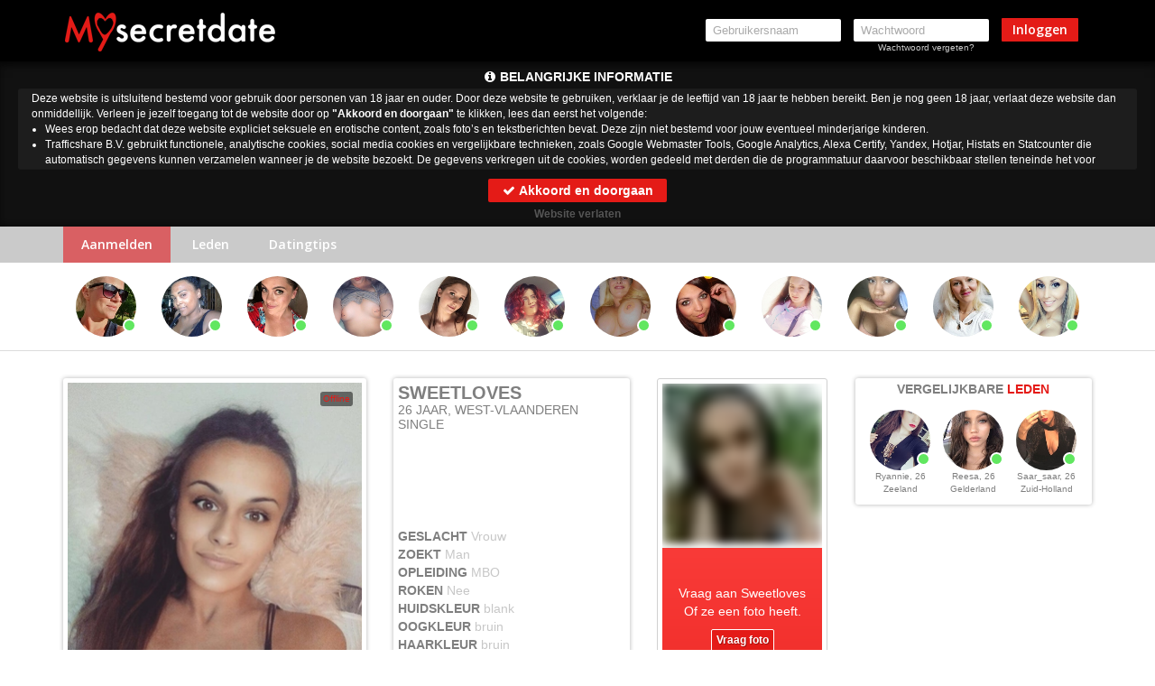

--- FILE ---
content_type: text/html; charset=UTF-8
request_url: https://www.mysecretdate.nl/Sweetloves_2e57f7e3148e196a4622867feb68dd37.html?affref=vNyxQ107t0&pi=date
body_size: 11192
content:
    <!DOCTYPE html>
    <html class="" lang="nl">
    <head>
        <title>Profiel van Sweetloves uit West-vlaanderen - Mysecretdate</title>
        <meta charset="utf-8">
        <meta http-equiv="X-UA-Compatible" content="IE=edge">
        <meta name="viewport" content="width=device-width, initial-scale=1, maximum-scale=1.0, user-scalable=no">
        <meta name="color-scheme" content="light only">
        <meta name="supported-color-schemes" content="light">
<meta name="robots" content="noindex">        <meta name="description" content="Kom nu direct in contact met Sweetloves in West-vlaanderen. Of je nu single bent of een relatie hebt bij datingsite Mysecretdate word jouw droom werkelijkheid"/>
        <meta name="keywords" content="West-vlaanderen dating, West-vlaanderen sexdate, West-vlaanderen afspreken"/>
        <meta name="robots" content="noindex">        <meta name="theme-color" content="#e41b17">
        <meta name="google-site-verification" content="Pd-rd92cIF_hHqAmg0ZPJR_jrZTh4hqqO14xxhk7wf0"/>
        <link rel="icon" href="/assets/img/favicon/favicon.ico">
        <meta name="msapplication-TileImage" content="/assets/img/favicon/ms-icon-144x144.png">
        <link rel="apple-touch-icon-precomposed" sizes="57x57" href="/assets/img/favicon/apple-touch-icon-57x57.png" />
        <link rel="apple-touch-icon-precomposed" sizes="114x114" href="/assets/img/favicon/apple-touch-icon-114x114.png" />
        <link rel="apple-touch-icon-precomposed" sizes="72x72" href="/assets/img/favicon/apple-touch-icon-72x72.png" />
        <link rel="apple-touch-icon-precomposed" sizes="144x144" href="/assets/img/favicon/apple-touch-icon-144x144.png" />
        <link rel="apple-touch-icon-precomposed" sizes="60x60" href="/assets/img/favicon/apple-touch-icon-60x60.png" />
        <link rel="apple-touch-icon-precomposed" sizes="120x120" href="/assets/img/favicon/apple-touch-icon-120x120.png" />
        <link rel="apple-touch-icon-precomposed" sizes="76x76" href="/assets/img/favicon/apple-touch-icon-76x76.png" />
        <link rel="apple-touch-icon-precomposed" sizes="152x152" href="/assets/img/favicon/apple-touch-icon-152x152.png" />
        <link rel="icon" type="image/png" href="/assets/img/favicon/favicon-196x196.png" sizes="196x196" />
        <link rel="icon" type="image/png" href="/assets/img/favicon/favicon-96x96.png" sizes="96x96" />
        <link rel="icon" type="image/png" href="/assets/img/favicon/favicon-32x32.png" sizes="32x32" />
        <link rel="icon" type="image/png" href="/assets/img/favicon/favicon-16x16.png" sizes="16x16" />
        <link rel="icon" type="image/png" href="/assets/img/favicon/favicon-128.png" sizes="128x128" />
        <link rel="icon" type="image/png" href="/assets/img/favicon/android-icon-192x192.png" sizes="192x192"  >
        <meta name="msapplication-TileImage" content="/assets/img/favicon/mstile-144x144.png" />
        <meta name="msapplication-square70x70logo" content="/assets/img/favicon/mstile-70x70.png" />
        <meta name="msapplication-square150x150logo" content="/assets/img/favicon/mstile-150x150.png" />
        <meta name="msapplication-wide310x150logo" content="/assets/img/favicon/mstile-310x150.png" />
        <meta name="msapplication-square310x310logo" content="/assets/img/favicon/mstile-310x310.png" />
        <meta name="csrf-token" content="0d35a9f673d10cb0db5bcc8ca0e0737c">
        <script src="/includes/blocks/system/csrf_h.js"></script>
                <link href='https://fonts.googleapis.com/css?family=Open+Sans:400,300,300italic,400italic,600,600italic,700,700italic,800italic,800' rel='stylesheet' type='text/css'>
        <link rel="stylesheet" href="/includes/blocks/common/bootstrap.min.css">
        <link rel="stylesheet" href="/includes/blocks/common/font-awesome/css/font-awesome.min.css">
        <link rel="stylesheet" href="/includes/blocks/common/font/flaticon.css">
        <link rel="stylesheet" href="/includes/blocks/logged/common/style.css">
        <link rel="stylesheet" href="/includes/blocks/unlogged/online-slider/online-slider.css">
        <link rel="stylesheet" href="/includes/blocks/unlogged/detail/detail.css?asd=1asd23">
        <link rel="stylesheet" href="/includes/blocks/unlogged/detail/matches.css">
        <link rel="stylesheet" href="/includes/blocks/unlogged/detail/random-profiles.css">
        <link rel="stylesheet" href="/includes/blocks/logged/common/round-icons.css">
        <link rel="stylesheet" href="/includes/blocks/logged/common/round-profile.css">
        <link rel="stylesheet" href="/includes/blocks/unlogged/popups/popup-message.css?a=1">
        <link rel="stylesheet" href="/includes/blocks/unlogged/header/header.css">
        <link rel="stylesheet" href="/includes/blocks/unlogged/footer/footer.css?v=a9ewq">
        <link rel="stylesheet" href="/includes/blocks/unlogged/popups/popup-register.css">
        <script>sessionStorage.clear()</script>
        <link rel="stylesheet" href="/includes/blocks/unlogged/common/rounded.css">
        <script src="https://www.google.com/recaptcha/api.js?render=6LfF_KsUAAAAAKpFAuVh3nlzZEeREBX-cFJb1xmq"></script>
        <script>window.g_captcha = true;</script>
        <script>window.g_captcha_site_key = "6LfF_KsUAAAAAKpFAuVh3nlzZEeREBX-cFJb1xmq";</script>
            <style>
            select, textarea, input {
                border-color: rgb(169,169,169);
                border-width: 1px;
            }

            input:focus, select:focus, option:hover, option:focus, textarea:focus, a:focus, .btn:focus, button:focus, button:active,
            .btn.active.focus, .btn.active:focus, .btn.focus, .btn:active.focus, .btn:active:focus, .btn:focus {
                outline: none !important;
            }

            option, option:focus, option:hover {
                outline: none !important;
                box-shadow: none !important;
                border: none !important;
            }
        </style>
        <script src="/includes/blocks/system/storage.js"></script>
    </head>
<body id="body" class="detail  footer-new-body  " data-uid="">
<script>
  (function(i,s,o,g,r,a,m){i['GoogleAnalyticsObject']=r;i[r]=i[r]||function(){
  (i[r].q=i[r].q||[]).push(arguments)},i[r].l=1*new Date();a=s.createElement(o),
  m=s.getElementsByTagName(o)[0];a.async=1;a.src=g;m.parentNode.insertBefore(a,m)
  })(window,document,'script','//www.google-analytics.com/analytics.js','ga');

  ga('create', 'UA-59324429-1', 'auto');
  ga('send', 'pageview');

</script>

<script>
    (function(h,o,t,j,a,r){
        h.hj=h.hj||function(){(h.hj.q=h.hj.q||[]).push(arguments)};
        h._hjSettings={hjid:1230689,hjsv:6};
        a=o.getElementsByTagName('head')[0];
        r=o.createElement('script');r.async=1;
        r.src=t+h._hjSettings.hjid+j+h._hjSettings.hjsv;
        a.appendChild(r);
    })(window,document,'https://static.hotjar.com/c/hotjar-','.js?sv=');
</script><nav id="msd-header" class="navbar navbar-inverse">
    <div class="container">
        <div class="navbar-header">
            <button type="button" class="navbar-toggle collapsed" data-toggle="collapse" data-target="#navbar"
                    aria-expanded="false">
                <span class="sr-only">Toggle navigation</span>
                <span class="icon-bar"></span>
                <span class="icon-bar"></span>
                <span class="icon-bar"></span>
            </button>
            <a href="/" class="navbar-brand"><img src="/assets/images/logo.png" alt="Mysecretdate"></a>
        </div>
        <div id="navbar" class="navbar-collapse collapse">
            <style>
                #msd-header .container #navbar .navbar-form #msd-header-noty{
                    font-size: 10px;
                    padding: 10px 15px;
                    line-height: 1.2;
                    width: 268px;
                    border-radius: 2px;
                }
                #msd-header .container #navbar .navbar-form #msd-header-noty .close{
                    font-size: 16px;
                    color: #999;
                    opacity: .7;
                }
                #msd-header .container #navbar .navbar-form #msd-header-noty .close:hover{
                    opacity: 1;
                }

            </style>
            <form id="msd-header-login" method="post" class="navbar-form navbar-right">
                <div class="form-group">
                    <input type="text" placeholder="Gebruikersnaam" name="username" autocomplete="">
                </div>
                <div class="form-group">
                    <input type="password" placeholder="Wachtwoord" name="password" autocomplete="current-password">
                    <a href="/forgot-password">Wachtwoord vergeten?</a>
                </div>
                <button type="submit" class="btn btn-danger">Inloggen</button>
                <div id="msd-header-noty"></div>
            </form>
        </div>
    </div>
</nav>
            <link rel="stylesheet" href="/includes/blocks/importantnotification/style.css">
            <div id="importantnotification">
                <h2 id="importantnotificationh2"><i class="fa fa-info-circle" aria-hidden="true"></i> <span></span></h2>
                <div id="importantnotificationtext" style="text-align: left;"></div>
                <button id="importantnotificationacceptbtn" class="btn">
                    <i class="fa fa-check" aria-hidden="true"></i> Akkoord en doorgaan
                </button>
                <div id="importantnotificationleave">
                    <a href="https://google.com">Website verlaten</a>
                </div>
            </div>
            <script src="/includes/blocks/importantnotification/script.js"></script>
            <div id="msd-sub-header">
    <div class="container">
        <div class="item active"><a href="/" class="active-nav">Aanmelden</a></div>
        <div class="item"><a href="/leden">Leden</a></div>
        <div class="item"><a href="/datingtips">Datingtips</a></div>
    </div>
</div>
<script src="/includes/blocks/unlogged/header/header.js?v=sad832j"></script><div id="msd-slider">
    <div class="container">
        <div id="online-slider">
            <div id="online-slider-inner">
            </div>
        </div>
    </div>
</div>
<script>
    var cont = document.getElementById('online-slider-inner');
    for (var i = 0; i < 12; i++) {
        cont.insertAdjacentHTML('beforeend', '<div class="empty item"><div class="round-profile style-1"><div class="inner"><div class="img"></div></div></div></div>');
    }
</script>

<style>
    .sub-menu {
        margin-bottom: 0;
    }

    body#body {
        margin: 0 0 160px;
        background: white !important;
    }

    body.detail h1 {
        margin: 0 !important;
    }

    #register22 .form-group {
        position: initial;
    }

    #msd-detail #add-photos-block .msdCard #add-photos .inner .item img {

        filter: blur(5px);
    }
</style>




<div id="msd-detail" data-profile="2e57f7e3148e196a4622867feb68dd37">
    <div class="container">
        <div class="row">
            <div class="col-xxs-9 col-md-9 col-sm-12 col-xs-7 col-xs-pad-r-0">
                <div class="row">
                    <div class="col-sm-5 col-sm-p-r-0">
                        <div class="msdCard photo-cont">
                            <div id="main-photo">
                                <div class="inner"></div>
                                <div class="no-photo-big">
                                    <i class="flaticon-photo-camera"></i>
                                    <p>Vraag aan <span class="profile-name"></span><br>of ze een foto heeft.</p>
                                    <p class="msdBtn messeging non" data-profile="" data-name="">Vraag foto</p>
                                </div>
                                <div class='online red'>Offline</div>
                            </div>
                            <div class="row">
                                <div class="col-xs-6 left-area">
                                    <button disabled="disabled" class="btn msdBtn messeging non" data-profile=""
                                            data-name="" data-img="">
                                        <i class="fa fa-envelope hidden-md hidden-sm hidden-xs"></i> Bericht sturen
                                    </button>
                                </div>
                                <div class="col-xs-6 right-area">
                                    <button disabled="disabled"
                                            class="btn msdBtn messeging non grey-msd-btn"
                                            data-profile=""
                                            data-name="" data-img="">
                                        <i class="fa fa-gift hidden-md hidden-sm hidden-xs" aria-hidden="true"></i>
                                        Flirt sturen
                                    </button>
                                </div>
                            </div>

                        </div>
                    </div>
                    <div class="col-sm-3 col-sm-push-4">
                        <div id="add-photos-block">
                            <div class="msdCard photos-block">
                                <div id="add-photos">
                                    <div class="inner">
                                        <div class="no-photo-small">
                                            <div class="nps-inner">
                                                <i class="flaticon-photo-camera"></i>
                                            </div>
                                        </div>
                                        <div class="no-photo-small">
                                            <div class="nps-inner">
                                                <i class="flaticon-photo-camera"></i>
                                            </div>
                                        </div>
                                    </div>
                                </div>
                                <div class="photo-nav photo-up"><i class="fa fa-chevron-up" aria-hidden="true"></i>
                                </div>
                                <div class="photo-nav photo-down"><i class="fa fa-chevron-down"
                                                                     aria-hidden="true"></i>
                                </div>
                            </div>
                        </div>
                    </div>
                    <div class="col-sm-4 col-sm-pull-3 col-sm-p-r-0">
                        <div class="msdCard name-cont">
                            <div class="block-header">
                                <h1 id="profile_name"></h1>
                                <div id="age-relationship">
                                    <span id="age"></span><span id="province"></span>
                                </div>
                                <div id="relationship"></div>
                            </div>

                            <div class="block-body">
                                <div>GESLACHT <span class="gender"></span></div>
                                <div>ZOEKT <span class="looking_for"></span></div>

                                <div>OPLEIDING <span class="education"></span></div>
                                <div>ROKEN <span class="smoking"></span></div>
                                <div>HUIDSKLEUR <span class="etnic"></span></div>
                                <div>OOGKLEUR <span class="eye_color"></span></div>
                                <div>HAARKLEUR <span class="hair_color"></span></div>
                                <div>PIERCINGS <span class="piercing"></span></div>

                            </div>

                        </div>
                    </div>

                </div>
                <div class="aboutme">
                    <div class="msdCard info">
                        <h4>Over <span>mij</span></h4>
                        <p id="aboutme"></p>
                    </div>
                </div>
                <div class="row">
                    <div class="col-sm-6 col-sm-p-r-0">
                        <div class="msdCard info">
                            <h4>SEKSUELE <span>VOORKEUREN</span></h4>
                            <div id="interests">
                                <div class="inner">
                                    <div class="inner-1"></div>
                                    <div class="inner-2"></div>
                                </div>
                            </div>
                            <div class="intNav">
                                <div class="toLeft"></div>
                                <div class="toRight"></div>
                            </div>
                        </div>
                    </div>
                    <div class="col-sm-6">
                        <div class="msdCard info">
                            <h4>UITERLIJKE <span>KENMERKEN</span></h4>
                            <div class="row">
                                <div class="col-xs-6">
                                    <div>POSTUUR <span class="physique"></span></div>
                                    <div class="etnic-cont"><span class="name">HUIDSKLEUR</span> <span
                                                class="etnic"></span></div>
                                    <div>LENGTE <span class="length"></span></div>
                                    <div>OOGKLEUR <span class="eye_color"></span></div>
                                </div>
                                <div class="col-xs-6">
                                    <div class="hair-color-cont"><span class="name">HAARKLEUR</span> <span
                                                class="hair_color"></span></div>
                                    <div>PIERCINGS <span class="piercing"></span></div>
                                    <div>TATOEAGES <span class="tattoo"></span></div>
                                    <div class="cup_size"></div>
                                </div>
                            </div>
                        </div>
                    </div>
                </div>
                <div class="info-block">
                    <div class="msdCard">
                        <div class="row info-block-flex">
                            <div class="col-xs-7 col-sm-8 info">
                                <p>WIL JE MEER WETEN OVER <span class="profile-name"></span> ?</p>
                                <p class="bottom-text">VRAAG HET GEWOON</p>
                            </div>
                            <div class="col-xs-5 col-sm-4">
                                <button disabled="disabled" class="btn msdBtn messeging non " data-profile="">Bericht
                                    sturen
                                </button>
                            </div>
                        </div>
                    </div>
                </div>
            </div>
            <div class="col-xxs-3 col-md-3 col-sm-12 col-xs-5">

                <div class="row">
                    <div class="col-md-12 col-sm-12">
                        <div id="profiles-random-cont">
                            <div class="msdCard random-block">
    <h4>VERGELIJKBARE <span>LEDEN</span></h4>
    <div id="profiles-random">            <div class="item">
                <div class="round-profile style-3">
                    <div class="inner">
                        <div class="img">
                        </div>
                    </div>
                    <div class="name"></div>
                    <div class="age-province"></div>
                </div>
            </div>            <div class="item">
                <div class="round-profile style-3">
                    <div class="inner">
                        <div class="img">
                        </div>
                    </div>
                    <div class="name"></div>
                    <div class="age-province"></div>
                </div>
            </div>            <div class="item">
                <div class="round-profile style-3">
                    <div class="inner">
                        <div class="img">
                        </div>
                    </div>
                    <div class="name"></div>
                    <div class="age-province"></div>
                </div>
            </div></div>
</div>                        </div>
                    </div>

                </div>


            </div>
        </div>
    </div>
</div>

<script src="/includes/blocks/unlogged/detail/detail-un.js"></script>
<script>
    document.addEventListener('DOMContentLoaded', function () {
        $(document).on("contextmenu",function(){
            return false;
        });
    });
</script>
<link rel="stylesheet" href="/includes/blocks/unlogged/popups/popup-register.css">
<div class="modal fade popup-reg-leden" id="myModal" tabindex="-1" role="dialog"
     aria-labelledby="myModalLabel"
     aria-hidden="true">
    <div class="modal-dialog">
        <div class="modal-content">
            <div class="modal-header">
                <button type="button" class="close" data-dismiss="modal"
                        aria-label="Close"><span
                            aria-hidden="true">&times;</span></button>
                <h4 class="modal-title text-center" id="myModalLabel">Maak
                                                                      nu direct gratis een profiel aan op
                    <b style="color: #e41b17;">Mysecretdate</b></h4>
            </div>
            <div class="modal-body form-pop-body">
                <div class="col-xs-4 img-container">
                    <div class="img-container-inner">
                        <img src="assets/images/avatar2.png" alt="avatar" width="100%">
                    </div>
                    <div class="name-age">
                        <span class="name"></span>, <span class="age"></span>
                    </div>
                    <div class="aboutme"><i class="fa fa-quote-left" aria-hidden="true"></i> <span></span></div>
                </div>
                <div class="col-xs-8 form-container">
                    <div id="result2"></div>
                    <form class="form-horizontal" id="msd-popup-register-form">
                        <div class="reg-step">
                            <div class="form-group-sm">
                                <label for="uname"
                                       class="col-sm-4 control-label">Gebruikersnaam</label>
                                <div class="col-sm-8">
                                    <input type="text"
                                           autocomplete="username"
                                           class="form-control"
                                           id="uname" name="uname"
                                           placeholder="Gebruikersnaam">
                                </div>
                            </div>
                            <div class="form-group-sm">
                                <label for="gender"
                                       class="col-sm-4 control-label">Ik ben
                                                                      een</label>
                                <div class="col-sm-8">
                                    <select name="gender" id="gender"
                                            class="form-control">
                                        <option value="Man" selected>Ik ben een Man</option>
                                        <option value="Vrouw">Ik ben een Vrouw</option>
                                        <option value="Stel">Ik ben een Stel</option>
                                    </select>
                                </div>

                            </div>
                            <div class="form-group-sm">
                                <label for="gender_in"
                                       class="col-sm-4 control-label">Ik zoek
                                                                      een</label>
                                <div class="col-sm-8">
                                    <select name="gender_in" id="gender_in"
                                            class="form-control">
                                        <option value="Man">Ik zoek een Man</option>
                                        <option value="Vrouw" selected>Ik zoek een Vrouw</option>
                                        <option value="Stel">Ik zoek een Stel</option>
                                    </select>
                                </div>
                            </div>
                            <div class="form-group-sm">
                                <label for="email"
                                       class="col-sm-4 control-label">Emailadres</label>
                                <div class="col-sm-8">
                                    <input type="email" class="form-control"
                                           autocomplete="off"
                                           autocapitalize="off"
                                           id="email" name="email"
                                           placeholder="E-mailadres">
                                </div>
                            </div>
                            <div class="form-group-sm">
                                <label for="pwd1"
                                       class="col-sm-4 control-label">Wachtwoord</label>
                                <div class="col-sm-8">
                                    <input type="password"
                                           autocapitalize="off"
                                           autocomplete="new-password"
                                           class="form-control" id="pwd1"
                                           name="pwd1"
                                           placeholder="Wachtwoord">
                                </div>
                            </div>
                            <div class="form-group-sm main-but-cont">
                                <div class="col-sm-offset-4 col-sm-8">

                                    <button type="button" class="btn btn-block btn-sm btn-red pre-reg-btn">
                                        Nu aanmelden
                                    </button>
                                    <p class="regProc" style="display: none;">Je account wordt aangemaakt<span></span>
                                    </p>

                                </div>
                            </div>
                        </div>

                        <div class="agree-step">
                            <div class="agreement">
                                <div class="form-body">
                                    <div class="agreement-step" data-sitekey="6LfF_KsUAAAAAKpFAuVh3nlzZEeREBX-cFJb1xmq" data-action="msd_reg">
                                        <div class="step-agreement">
                                            <div class="agreement-area">
                                                <div class="agreement-area-inner">
                                                    <p>
Door je aan te melden geef je aan dat je de <a href='/algemene-voorwaarden.htm' target='_self'>Algemene voorwaarden</a>, de
<a href='/cookies.htm' target='_self'>Cookieverklaring</a> en het <a href='/privacy.htm' target='_self'>Privacybeleid</a> hebt gelezen en geaccepteerd.
Ook geef je door je aan te melden aan de "Belangrijke
Informatie/Disclaimer" hieronder te hebben gelezen, daarvan dus
op de hoogte te zijn en daarmee dus akkoord te gaan.</p><br>
<ul>
	<li><p>Deze website is uitsluitend bestemd voor gebruik door personen van 18 jaar en ouder. Door deze website te gebruiken, verklaar je de leeftijd van 18 jaar te hebben bereikt. Ben je nog geen 18 jaar, verlaat deze website dan onmiddellijk.</li></p>
	<li><p>Wees erop
	bedacht dat deze website expliciet seksuele en erotische content,
	zoals foto&rsquo;s en tekstberichten bevat. Deze zijn niet bestemd
	voor jouw eventueel minderjarige kinderen.</p>
	<li><p>Trafficshare
	B.V. gebruikt functionele, analytische cookies, social media cookies
	en vergelijkbare technieken, zoals Google Webmaster Tools, Google
	Analytics, Alexa Certify, Yandex, Hotjar, Histats en Statcounter die
	automatisch gegevens kunnen verzamelen wanneer je de website
	bezoekt. De gegevens verkregen uit de cookies, worden gedeeld met
	derden die de programmatuur daarvoor beschikbaar stellen teneinde
	het voor Trafficshare B.V. mogelijk te maken.</p>
	<li><p>Wees
	voorzichtig bij het praten met vreemden via deze website. Je weet
	immers nooit of ze goede of verkeerde bedoelingen hebben. Gebruik
	dan ook nooit jouw achternaam, e-mailadres, huis- of werkadres,
	telefoonnummer of andere naar jou herleidbare gegevens op deze
	website.</p>
	<li><p>Zet iemand
	jou onder druk op deze website, bijvoorbeeld om persoonlijke of
	financi&euml;le gegevens te verstrekken? Stop dan meteen met het
	communiceren met deze persoon. Let er ook op dat mensen in staat
	zijn op een listige manier dergelijke gegevens van je te verkrijgen.
	Communiceer daarom altijd oplettend en voorzichtig via deze website.</p>
	<li><p>Voorkom dat
	jouw minderjarige kinderen met erotische of anderszins voor
	minderjarigen ongeschikte online content in aanraking komen.
	Daarvoor enkele tips:</p>
	<ol>
		<li><p>Installeer
		programma&rsquo;s voor ouderlijk toezicht op jouw
		apparaat. Voorbeelden van programma&rsquo;s voor ouderlijk
		toezicht zijn 
		<a href="https://www.netnanny.com/" target="_blank">Netnanny</a>, 
		<a href="https://www.connectsafely.org/" target="_blank">Connectsafely</a>, 
		<a href="https://www.kaspersky.nl/safe-kids" target="_blank">Kaspersky</a> en 
		<a href="https://family.norton.com/web/" target="_blank">Norton</a>.
		Deze programma&rsquo;s werken zodanig dat toegang tot specifieke
		websites en online inhoud worden geblokkeerd. Vaak blokkeren deze
		programma&rsquo;s standaard al een groot aantal websites waarvan
		algemeen verondersteld wordt dat deze ongeschikt zijn voor
		minderjarigen. Door middel van updates kunnen daar steeds nieuwe
		websites aan worden toegevoegd.</p>
		<li><p>Neem
		contact op met jouw internetprovider. Er zijn
		internetproviders die het mogelijk maken dat bepaalde informatie
		van internet wordt gefilterd. Je kunt jouw internetprovider
		raadplegen om na te vragen of deze service ook voor jou mogelijk
		is.</p>
		<li><p>Controleer
		jouw webbrowser. Informeer je over de werking van jouw
		webbrowser zodat je kunt zien welke websites door jouw minderjarige
		kinderen zijn bezocht. Door in geval van ongewenste sitebezoeken
		jouw minderjarige kinderen daarop aan te spreken, kun je jouw
		kinderen leren dat de websites niet voor hun geschikt zijn.
		Bovendien kun je naar aanleiding daarvan beoordelen in hoeverre
		jouw kind ge&iuml;nteresseerd is in bepaalde websites, zodat je
		bovenstaande tips kunt hanteren.</p>
		<li><p>Praat met
		jouw kinderen. Leer jouw minderjarige kinderen dat ze nooit
		persoonsgegevens of persoonlijke informatie via internet moeten
		verstrekken aan vreemden, bijvoorbeeld via een chatwebsite. Leer ze
		ook dat niet iedereen op internet hoeft te zijn wie ze zeggen te
		zijn en dat men wel eens verkeerde bedoelingen kan hebben als
		iemand via het internet contact opneemt met jouw kind. Vertel jouw
		kinderen bovendien dat ze niet met vreemde andere minderjarigen die
		zij online hebben ontmoet, moeten afspreken zonder daarover eerst
		met jou te overleggen. Ook is het raadzaam jouw kind te vertellen
		dat hij jou meteen moet laten weten wanneer iemand op internet
		contact met hem opneemt of wanneer jouw kind seksueel getinte
		content of andere content waarvan hij schrikt, op internet
		tegenkomt.</p>
	<li><p>
	Via deze website verleent Trafficshare B.V., de exploitant van deze
	website, chatdiensten voor entertainmentdoeleinden. Om van deze
	diensten gebruik te kunnen maken, heb je credits nodig. Je ontvangt
	er bij jouw aanmelding een paar gratis, maar daarna dien je voor
	credits te betalen. De kosten daarvoor tref je aan bij jouw
	bestelling van credits en op de pagina <a href="/kosten.htm" target='_self'>Kosten</a>.</p>
	<li><p>Trafficshare
	B.V. behoudt zich het recht voor om zelf profielen op deze website
	aan te maken en namens deze profielen berichten aan jou als
	gebruiker te verzenden. Door gebruik van deze website begrijp en
	accepteer je dat de profielen op deze website
	gefingeerd zijn. Deze gefingeerde profielen zijn alleen aangemaakt
	om berichten en flirts mee uit te wisselen; fysieke afspraken met de
	persoon achter een gefingeerd profiel zijn dan ook niet mogelijk.</p>
	</ol>
	<li><p>Trafficshare
	B.V. hanteert een beschermplan met als doel het herkennen en in
	bescherming nemen van consumenten die de aard van de diensten op
	deze website mogelijk niet begrijpen. Het beschermplan houdt onder
	meer in dat jijzelf, maar ook derden een toegangsverbod voor jou
	kunnen aanvragen. Meer informatie hierover tref je aan op de
	pagina <a href="/toegangsverbod.htm" target='_self'>Toegangsverbod</a>.</p>
	<li><p>Deze site
	wordt beschermd door reCAPTCHA, het <a href="https://policies.google.com/privacy" target='_blank'>Privacybeleid</a> en de <a href="https://policies.google.com/terms" target='_blank'>Algemene
	Voorwaarden</a> van Google zijn van toepassing.</p>
	<li><p>Op het
	gebruik van deze website zijn de <a href="/algemene-voorwaarden.htm" target='_self'>algemene
	voorwaarden</a>, <a href="/cookies.htm" target='_self'>cookieverklaring</a> en <a href="/privacy.htm" target='_self'>privacybeleid</a> van
	Trafficshare B.V. van toepassing. Door op &quot;Akkoord en
	doorgaan&quot; te klikken ga je met
	de <a href="/cookies.htm">cookieverklaring</a> en <a href="/privacy.htm" target='_self'>privacybeleid</a> akkoord.
	Indien je je op de website registreert, ga je tevens akkoord met
	de <a href="/algemene-voorwaarden.htm" target='_self'>algemene voorwaarden</a>.</p>
</ul>                                                </div>
                                            </div>
                                            <div class="form-submit-btn last-step btn-area">
                                                <div class="agree-btn next-gg" data-next="7"  data-sitekey="6LfF_KsUAAAAAKpFAuVh3nlzZEeREBX-cFJb1xmq" data-action="msd_reg">
                                                    <input class="inp-cbx" type="checkbox" style="display: none;">
                                                    <label class="cbx" for="cbx">
                                                        <span><svg width="9px" height="7px" viewbox="0 0 12 10"><polyline points="1.5 6 4.5 9 10.5 1"></polyline></svg></span>
                                                        Akkoord en doorgaan                                                    </label>
                                                </div>
                                                <p class="regProc" style="display: none;">Je account wordt aangemaakt<span></span>
                                                </p>
                                            </div>
                                        </div>
                                    </div>
                                </div>
                            </div>
                        </div>

                    </form>
                </div>



            </div>
        </div>
    </div>
</div>

    <script src="/includes/blocks/unlogged/popups/popup-register.js"></script>


<div id="msd-popup-message" class="modal fade" tabindex="-1" role="dialog" aria-labelledby="myModalLabel2" aria-hidden="true">
    <div class="modal-dialog" role="document">
        <div class="modal-content">
            <form id="messagePopupForm" action="/controller/ajax.php" enctype="multipart/form-data" method="post">
                <div class="modal-header">
                    <h4 class="modal-title text-center" id="myModalLabel2">
                        Stuur een bericht naar <span class="name"></span> <span class="age"></span></h4>
                    <button type="button" class="close" data-dismiss="modal" aria-label="Close">
                        <span aria-hidden="true">&times;</span></button>
                </div>
                <div class="modal-body">
                    <div class="inner">
                        <img class="img" src="" alt="">
                        <textarea id="messageTextarea" name="message" rows="4" placeholder="Schrijf een bericht..." maxlength="600"></textarea>
                    </div>
                    <div class="smiles">
                        <div class='smile-item'> <img src="https://www.mysecretdate.nl/assets/smile/heart.png" alt="heart"   class="matches-smile" data-key=" :x " /> </div><div class='smile-item'> <img src="https://www.mysecretdate.nl/assets/smile/smiley-razz.png" alt="razz"  class="matches-smile" data-key=" =(( " /> </div><div class='smile-item'> <img src="https://www.mysecretdate.nl/assets/smile/light-bulb.png" alt="light-bulb"  class="matches-smile" data-key=" *-:) " /> </div><div class='smile-item'> <img src="https://www.mysecretdate.nl/assets/smile/smiley.png" alt="smiley"  class="matches-smile" data-key=" :) " /> </div><div class='smile-item'> <img src="https://www.mysecretdate.nl/assets/smile/smiley-confuse.png" alt="confuse"   class="matches-smile" data-key=" :-/ " /> </div><div class='smile-item'> <img src="https://www.mysecretdate.nl/assets/smile/smiley-cool.png" alt="cool"  class="matches-smile" data-key=" B-) " /> </div><div class='smile-item'> <img src="https://www.mysecretdate.nl/assets/smile/smiley-eek.png" alt="eek"  class="matches-smile" data-key=" :O " /> </div><div class='smile-item'> <img src="https://www.mysecretdate.nl/assets/smile/smiley-grin.png" alt="grin"   class="matches-smile" data-key=" :)) " /> </div><div class='smile-item'> <img src="https://www.mysecretdate.nl/assets/smile/smiley-kiss.png" alt="kiss"  class="matches-smile" data-key=" :-* " /> </div><div class='smile-item'> <img src="https://www.mysecretdate.nl/assets/smile/smiley-lol.png" alt="lol"  class="matches-smile" data-key=" =)) " /> </div><div class='smile-item'> <img src="https://www.mysecretdate.nl/assets/smile/smiley-mad.png" alt="mad"  class="matches-smile" data-key=" X( " /> </div><div class='smile-item'> <img src="https://www.mysecretdate.nl/assets/smile/smiley-money.png" alt="money"	 class="matches-smile" data-key=" $-) " /> </div><div class='smile-item'> <img src="https://www.mysecretdate.nl/assets/smile/smiley-neutral.png" alt="neutral"  class="matches-smile" data-key=" :| " /> </div><div class='smile-item'> <img src="https://www.mysecretdate.nl/assets/smile/smiley-red.png" alt="red"  class="matches-smile" data-key=" :> " /> </div><div class='smile-item'> <img src="https://www.mysecretdate.nl/assets/smile/smiley-roll.png" alt="roll"   class="matches-smile" data-key=" :D " /> </div><div class='smile-item'> <img src="https://www.mysecretdate.nl/assets/smile/smiley-sad.png" alt="sad"  class="matches-smile" data-key=" :( " /> </div><div class='smile-item'> <img src="https://www.mysecretdate.nl/assets/smile/smiley-sleep.png" alt="sleep"  class="matches-smile" data-key=" I-) " /> </div><div class='smile-item'> <img src="https://www.mysecretdate.nl/assets/smile/smiley-surprise.png" alt="surprise"  class="matches-smile" data-key=" :-O " /> </div><div class='smile-item'> <img src="https://www.mysecretdate.nl/assets/smile/smiley-sweat.png" alt="sweat"   class="matches-smile" data-key=" #:-S " /> </div><div class='smile-item'> <img src="https://www.mysecretdate.nl/assets/smile/smiley-wink.png" alt="wink"  class="matches-smile" data-key=" ;) " /> </div><div class='smile-item'> <img src="https://www.mysecretdate.nl/assets/smile/smiley-yell.png" alt="yell"  class="matches-smile" data-key=" L-) " /> </div><div class='smile-item'> <img src="https://www.mysecretdate.nl/assets/smile/smiley-zipper.png" alt="zipper"  class="matches-smile" data-key=" :-$ " /> </div>                    </div>
                    <div class="mesMaxError" style="display: none;">Het maximaal aantal tekens is 600</div>
                </div>
                <div class="modal-footer">
                    <div class="send msdBtn">
                        <i class="fa fa-envelope"></i> Stuur Bericht
                    </div>
                    <div class="smile-icon">
                        <i class="fa fa-smile-o" aria-hidden="true"></i>
                    </div>
                </div>
                <input type="hidden" name="to" id="to-popup">
            </form>
        </div>
    </div>
</div>
<script src="/includes/blocks/unlogged/popups/popup-message.js"></script>            <script src="https://www.google.com/recaptcha/api.js?render=6LfF_KsUAAAAAKpFAuVh3nlzZEeREBX-cFJb1xmq"></script>
            <script>
                window.grepatcha_status = false;
                document.addEventListener('DOMContentLoaded', function () {
                    grecaptcha.ready(function () {
                        grecaptcha.execute('6LfF_KsUAAAAAKpFAuVh3nlzZEeREBX-cFJb1xmq', {action: 'msd_reg'}).then(function (token) {
                            $.ajax({
                                url: '/controller/check_captcha.php',
                                data: {
                                    token: token,
                                    action: 'msd_reg',
                                    description: 'detail',
                                },
                                method: 'post',
                                success: function (data) {
                                    console.log(data);
                                    if (data.status === 0) {
                                        window.grepatcha_status = true;
                                    }
                                    if (data.status === 1) {
                                        window.grepatcha_status = false;
                                    }
                                }
                            });
                        });
                    });
                });
            </script>
                <style>
        #msd-footer {
            padding: 0 !important;
        }

        #msd-footer .footer-new-text {
            font-size: 10px;
            padding: 0;
            margin: 0;
            max-width: 100%;
            font-family: sans-serif;
            display: inline-block;
            color: rgba(0, 0, 0, .5);
            line-height: 15px;
            font-weight: 400;
            overflow: hidden;
        }

        #msd-footer .footer-new-text a {
            color: inherit;
            font-weight: bold;
        }

        #msd-footer .footer-new-text a:hover {
            text-decoration: underline;
        }

        .bs-docs-footer-inner {
            padding: 15px 0;
        }

        #msd-footer {
            padding: 15px 0;
        }

        .break-991 {
            display: none;
        }

        @media (max-width: 767px) {
            #msd-footer .break-991 {
                display: block;
            }

            #msd-footer .sepa.un-break-991 {
                display: none;
            }

            #msd-footer .footer-menu-new ul .sepa {
                height: 10px;
                top: -2px;
                position: relative;
            }

            #msd-footer .footer-menu-new li a {

                margin-bottom: 3px;
                display: inline-block;
            }
        }

        @media (max-width: 440px) {
            #msd-footer .footer-menu-new ul {
                width: 320px;
                margin: 0 auto;
            }

            #msd-footer .footer-menu-new ul li a {
                padding: 0 3px;
                font-size: 9px;
            }
        }
    </style>
    <footer id="msd-footer" class="bs-docs-footer zxc">
        <div class="container">
            <div class="bs-docs-footer-inner">
                <p class="footer-new-text">Mysecretdate is gemaakt voor mannen en vrouwen die op zoek zijn naar een gezellig of spannend contact. Je kunt gratis een profiel aanmaken, je foto's plaatsen,berichten versturen en op
                    basis van je
                    profiel een leuk contact opzoeken. Mysecretdate is perfect geoptimaliseerd voor mobiel, desktop
                    en tablet.
                </p>
                <p class="footer-new-text">
                    Deze website is uitsluitend bestemd voor gebruik door personen van 18 jaar en ouder. Wees erop bedacht dat deze website expliciet seksuele en erotische content, zoals foto&rsquo;s en tekstberichten, bevat. Deze zijn niet bestemd voor jouw eventueel minderjarige kinderen. Voorkom dat jouw minderjarige kinderen met erotische of anderszins voor minderjarigen ongeschikte online content in aanraking komen. Installeer programma&rsquo;s voor ouderlijk toezicht op jouw apparaat. Voorbeelden van programma&rsquo;s voor ouderlijk toezicht zijn
                    <a href="https://www.netnanny.com" target="_blank">Netnanny</a> en <a href="https://www.connectsafely.org/" target="_blank">Connectsafely</a>. Deze programma&rsquo;s werken zodanig dat toegang tot specifieke websites en online inhoud wordt geblokkeerd. Vaak blokkeren deze programma&rsquo;s standaard al een groot aantal websites waarvan algemeen verondersteld wordt dat deze ongeschikt zijn voor minderjarigen. Door middel van updates kunnen daar steeds nieuwe websites aan worden toegevoegd.
                                                                  Personen te zien in foto&rsquo;s zijn geen echte leden en zijn bedoeld om berichten mee uit te wisselen, fysieke afspraken zijn hiermee niet mogelijk. De kosten voor de chatdienst bedragen &euro; 1,00 tot maximaal &euro; 3,33 per bericht.                </p>
            </div>
        </div>
        <div class="footer-menu-new">
            <ul>
                <li><a href="/faq.htm">FAQ</a></li>
                <li class="sepa"></li>
                <li><a href="/klachtenbeleid.htm">Klachtbeleid</a></li>
                <li class="sepa"></li>
                <li><a href="/toegangsverbod.htm">Toegangsverbod</a></li>
                <li class="sepa sepa-3"></li>
                <li><a href="/kosten.htm">Kosten</a></li>
                <li class="sepa"></li>
                <li><a href="/privacy.htm">Privacybeleid</a></li>
                <br class="break-991">
                <li class="sepa un-break-991"></li>
                <li><a href="/cookies.htm">Cookieverklaring</a></li>
                <li class="sepa"></li>
                <li><a href="/algemene-voorwaarden.htm" id="link-partner">Algemene Voorwaarden</a></li>
                <li class="sepa sepa-7"></li>
                <li class="last-one"><a href="/contact">Contact</a></li>
                <li class="sepa"></li>
                <li><a href="#" class="webmasters-popup">Webmasters</a></li>
            </ul>
        </div>
    </footer>
    <script src="/includes/blocks/popups/popup-formular.js"></script>
    <link rel="stylesheet" href="/includes/blocks/popups/popup-formular.css">
    <link rel="stylesheet" href="/includes/blocks/unlogged/layout/layout.css">
    <link rel="stylesheet" href="/includes/blocks/unlogged/popups/popup-webmaters.css">
    <script src="/includes/blocks/unlogged/popups/popup-webmaters.js"></script>
<div id="popup-formular" class="modal fade" tabindex="-1" role="dialog">
    <div class="modal-dialog" role="document">
        <div class="modal-content">
            <div class="modal-header">

                <h4>Herroeping</h4>
                <button type="button" class="close" data-dismiss="modal" aria-label="Close"><span
                            aria-hidden="true">&times;</span></button>
            </div>
            <div class="modal-body">
                <form id="formular-form" action="/print.php?doc=herroeping" method="post" enctype="multipart/form-data">
                    <div class="pdf-row pdf-0">Dit formulier alleen invullen en terugzenden wanneer u de overeenkomst wilt herroepen.</div>

                    <div id="to-pdf">
                        <div class="pdf-row">
                            <div class="pdf-field form-group">
                                <input type="text" placeholder="Betalingskenmerk" name="payment">
                            </div>
                        </div>
                        <div class="pdf-row">
                            <div class="pdf-heading">Besteld op: <span></span></div>
                            <div class="pdf-field form-group">
                                <div class="row">
                                    <div class="col-xs-7">
                                        <input type="text" placeholder="dd-mm-jjjj" name="date">
                                    </div>
                                    <div class="col-xs-5">
                                        <input type="text" placeholder="hh:mm" name="time">
                                    </div>
                                </div>
                            </div>
                        </div>
                        <div class="pdf-row">
                            <div class="pdf-field form-group">
                                <input type="text" placeholder="Naam consument" name="name">
                            </div>
                        </div>
                        <div class="pdf-row">
                            <div class="pdf-field form-group">
                                <input type="text" placeholder="Adres consument" name="address">
                            </div>
                        </div>
                        <div class="pdf-row">
                            <div class="pdf-heading">Handtekening consument:</div>
                            <div id="sketch" class="pdf-field-img">
                                <canvas id="canvas"></canvas>
                            </div>
                            <input type="hidden" name="signature" id="signature">
                        </div>
                    </div>
                    <div>
                        <button class="generate-pdf">Pagina afdrukken</button>
                    </div>
                </form>
            </div>
        </div>
    </div>
</div>
        <script src="/assets/js/jquery-2.1.1.min.js"></script>
        <script src="/assets/js/bootstrap.min.js"></script>
        <script src="/assets/js/jquery.validate.min-new.js"></script>
        <script src="/assets/js/jquery.form.js"></script>
        <script src="/assets/js/md5-min.js"></script>
        <script src="/assets/js/jquery.twbsPagination.min.new.js"></script>
        <script src="/includes/blocks/unlogged/online-slider/online-slider.js"></script>
        <script src="/includes/blocks/logged/common/round-profile.js"></script>
        <script src="/includes/blocks/importantnotification/jquery.cookie.js"></script>
            <script src="/assets/js/empro.js"></script>
    <script>
        document.addEventListener('contextmenu', (e) => {
            if (e.target.closest('a, img')) {
                e.preventDefault();
            }
        });

        document.addEventListener('dragstart', (e) => {
            if (e.target.closest('img')) {
                e.preventDefault();
            }
        });

        document.addEventListener('keydown', (e) => {
            const isContextKey = e.key === 'ContextMenu' || (e.shiftKey && e.key === 'F10');
            if (isContextKey && document.activeElement && document.activeElement.closest('a, img')) {
                e.preventDefault();
            }
        });
    </script>
    </body>
    </html>
<style>
    body.modal-open {
        position: fixed;
        width: 100%;
    }
    body.modal-open .footer {
        bottom:auto !important;
        top: 100% !important;
    }
</style>
<script>

    var partnerpix = '';
    var signupPixel = '';
    
    
    
</script>



--- FILE ---
content_type: text/html; charset=utf-8
request_url: https://www.google.com/recaptcha/api2/anchor?ar=1&k=6LfF_KsUAAAAAKpFAuVh3nlzZEeREBX-cFJb1xmq&co=aHR0cHM6Ly93d3cubXlzZWNyZXRkYXRlLm5sOjQ0Mw..&hl=en&v=7gg7H51Q-naNfhmCP3_R47ho&size=invisible&anchor-ms=20000&execute-ms=30000&cb=du8z448her7w
body_size: 48027
content:
<!DOCTYPE HTML><html dir="ltr" lang="en"><head><meta http-equiv="Content-Type" content="text/html; charset=UTF-8">
<meta http-equiv="X-UA-Compatible" content="IE=edge">
<title>reCAPTCHA</title>
<style type="text/css">
/* cyrillic-ext */
@font-face {
  font-family: 'Roboto';
  font-style: normal;
  font-weight: 400;
  font-stretch: 100%;
  src: url(//fonts.gstatic.com/s/roboto/v48/KFO7CnqEu92Fr1ME7kSn66aGLdTylUAMa3GUBHMdazTgWw.woff2) format('woff2');
  unicode-range: U+0460-052F, U+1C80-1C8A, U+20B4, U+2DE0-2DFF, U+A640-A69F, U+FE2E-FE2F;
}
/* cyrillic */
@font-face {
  font-family: 'Roboto';
  font-style: normal;
  font-weight: 400;
  font-stretch: 100%;
  src: url(//fonts.gstatic.com/s/roboto/v48/KFO7CnqEu92Fr1ME7kSn66aGLdTylUAMa3iUBHMdazTgWw.woff2) format('woff2');
  unicode-range: U+0301, U+0400-045F, U+0490-0491, U+04B0-04B1, U+2116;
}
/* greek-ext */
@font-face {
  font-family: 'Roboto';
  font-style: normal;
  font-weight: 400;
  font-stretch: 100%;
  src: url(//fonts.gstatic.com/s/roboto/v48/KFO7CnqEu92Fr1ME7kSn66aGLdTylUAMa3CUBHMdazTgWw.woff2) format('woff2');
  unicode-range: U+1F00-1FFF;
}
/* greek */
@font-face {
  font-family: 'Roboto';
  font-style: normal;
  font-weight: 400;
  font-stretch: 100%;
  src: url(//fonts.gstatic.com/s/roboto/v48/KFO7CnqEu92Fr1ME7kSn66aGLdTylUAMa3-UBHMdazTgWw.woff2) format('woff2');
  unicode-range: U+0370-0377, U+037A-037F, U+0384-038A, U+038C, U+038E-03A1, U+03A3-03FF;
}
/* math */
@font-face {
  font-family: 'Roboto';
  font-style: normal;
  font-weight: 400;
  font-stretch: 100%;
  src: url(//fonts.gstatic.com/s/roboto/v48/KFO7CnqEu92Fr1ME7kSn66aGLdTylUAMawCUBHMdazTgWw.woff2) format('woff2');
  unicode-range: U+0302-0303, U+0305, U+0307-0308, U+0310, U+0312, U+0315, U+031A, U+0326-0327, U+032C, U+032F-0330, U+0332-0333, U+0338, U+033A, U+0346, U+034D, U+0391-03A1, U+03A3-03A9, U+03B1-03C9, U+03D1, U+03D5-03D6, U+03F0-03F1, U+03F4-03F5, U+2016-2017, U+2034-2038, U+203C, U+2040, U+2043, U+2047, U+2050, U+2057, U+205F, U+2070-2071, U+2074-208E, U+2090-209C, U+20D0-20DC, U+20E1, U+20E5-20EF, U+2100-2112, U+2114-2115, U+2117-2121, U+2123-214F, U+2190, U+2192, U+2194-21AE, U+21B0-21E5, U+21F1-21F2, U+21F4-2211, U+2213-2214, U+2216-22FF, U+2308-230B, U+2310, U+2319, U+231C-2321, U+2336-237A, U+237C, U+2395, U+239B-23B7, U+23D0, U+23DC-23E1, U+2474-2475, U+25AF, U+25B3, U+25B7, U+25BD, U+25C1, U+25CA, U+25CC, U+25FB, U+266D-266F, U+27C0-27FF, U+2900-2AFF, U+2B0E-2B11, U+2B30-2B4C, U+2BFE, U+3030, U+FF5B, U+FF5D, U+1D400-1D7FF, U+1EE00-1EEFF;
}
/* symbols */
@font-face {
  font-family: 'Roboto';
  font-style: normal;
  font-weight: 400;
  font-stretch: 100%;
  src: url(//fonts.gstatic.com/s/roboto/v48/KFO7CnqEu92Fr1ME7kSn66aGLdTylUAMaxKUBHMdazTgWw.woff2) format('woff2');
  unicode-range: U+0001-000C, U+000E-001F, U+007F-009F, U+20DD-20E0, U+20E2-20E4, U+2150-218F, U+2190, U+2192, U+2194-2199, U+21AF, U+21E6-21F0, U+21F3, U+2218-2219, U+2299, U+22C4-22C6, U+2300-243F, U+2440-244A, U+2460-24FF, U+25A0-27BF, U+2800-28FF, U+2921-2922, U+2981, U+29BF, U+29EB, U+2B00-2BFF, U+4DC0-4DFF, U+FFF9-FFFB, U+10140-1018E, U+10190-1019C, U+101A0, U+101D0-101FD, U+102E0-102FB, U+10E60-10E7E, U+1D2C0-1D2D3, U+1D2E0-1D37F, U+1F000-1F0FF, U+1F100-1F1AD, U+1F1E6-1F1FF, U+1F30D-1F30F, U+1F315, U+1F31C, U+1F31E, U+1F320-1F32C, U+1F336, U+1F378, U+1F37D, U+1F382, U+1F393-1F39F, U+1F3A7-1F3A8, U+1F3AC-1F3AF, U+1F3C2, U+1F3C4-1F3C6, U+1F3CA-1F3CE, U+1F3D4-1F3E0, U+1F3ED, U+1F3F1-1F3F3, U+1F3F5-1F3F7, U+1F408, U+1F415, U+1F41F, U+1F426, U+1F43F, U+1F441-1F442, U+1F444, U+1F446-1F449, U+1F44C-1F44E, U+1F453, U+1F46A, U+1F47D, U+1F4A3, U+1F4B0, U+1F4B3, U+1F4B9, U+1F4BB, U+1F4BF, U+1F4C8-1F4CB, U+1F4D6, U+1F4DA, U+1F4DF, U+1F4E3-1F4E6, U+1F4EA-1F4ED, U+1F4F7, U+1F4F9-1F4FB, U+1F4FD-1F4FE, U+1F503, U+1F507-1F50B, U+1F50D, U+1F512-1F513, U+1F53E-1F54A, U+1F54F-1F5FA, U+1F610, U+1F650-1F67F, U+1F687, U+1F68D, U+1F691, U+1F694, U+1F698, U+1F6AD, U+1F6B2, U+1F6B9-1F6BA, U+1F6BC, U+1F6C6-1F6CF, U+1F6D3-1F6D7, U+1F6E0-1F6EA, U+1F6F0-1F6F3, U+1F6F7-1F6FC, U+1F700-1F7FF, U+1F800-1F80B, U+1F810-1F847, U+1F850-1F859, U+1F860-1F887, U+1F890-1F8AD, U+1F8B0-1F8BB, U+1F8C0-1F8C1, U+1F900-1F90B, U+1F93B, U+1F946, U+1F984, U+1F996, U+1F9E9, U+1FA00-1FA6F, U+1FA70-1FA7C, U+1FA80-1FA89, U+1FA8F-1FAC6, U+1FACE-1FADC, U+1FADF-1FAE9, U+1FAF0-1FAF8, U+1FB00-1FBFF;
}
/* vietnamese */
@font-face {
  font-family: 'Roboto';
  font-style: normal;
  font-weight: 400;
  font-stretch: 100%;
  src: url(//fonts.gstatic.com/s/roboto/v48/KFO7CnqEu92Fr1ME7kSn66aGLdTylUAMa3OUBHMdazTgWw.woff2) format('woff2');
  unicode-range: U+0102-0103, U+0110-0111, U+0128-0129, U+0168-0169, U+01A0-01A1, U+01AF-01B0, U+0300-0301, U+0303-0304, U+0308-0309, U+0323, U+0329, U+1EA0-1EF9, U+20AB;
}
/* latin-ext */
@font-face {
  font-family: 'Roboto';
  font-style: normal;
  font-weight: 400;
  font-stretch: 100%;
  src: url(//fonts.gstatic.com/s/roboto/v48/KFO7CnqEu92Fr1ME7kSn66aGLdTylUAMa3KUBHMdazTgWw.woff2) format('woff2');
  unicode-range: U+0100-02BA, U+02BD-02C5, U+02C7-02CC, U+02CE-02D7, U+02DD-02FF, U+0304, U+0308, U+0329, U+1D00-1DBF, U+1E00-1E9F, U+1EF2-1EFF, U+2020, U+20A0-20AB, U+20AD-20C0, U+2113, U+2C60-2C7F, U+A720-A7FF;
}
/* latin */
@font-face {
  font-family: 'Roboto';
  font-style: normal;
  font-weight: 400;
  font-stretch: 100%;
  src: url(//fonts.gstatic.com/s/roboto/v48/KFO7CnqEu92Fr1ME7kSn66aGLdTylUAMa3yUBHMdazQ.woff2) format('woff2');
  unicode-range: U+0000-00FF, U+0131, U+0152-0153, U+02BB-02BC, U+02C6, U+02DA, U+02DC, U+0304, U+0308, U+0329, U+2000-206F, U+20AC, U+2122, U+2191, U+2193, U+2212, U+2215, U+FEFF, U+FFFD;
}
/* cyrillic-ext */
@font-face {
  font-family: 'Roboto';
  font-style: normal;
  font-weight: 500;
  font-stretch: 100%;
  src: url(//fonts.gstatic.com/s/roboto/v48/KFO7CnqEu92Fr1ME7kSn66aGLdTylUAMa3GUBHMdazTgWw.woff2) format('woff2');
  unicode-range: U+0460-052F, U+1C80-1C8A, U+20B4, U+2DE0-2DFF, U+A640-A69F, U+FE2E-FE2F;
}
/* cyrillic */
@font-face {
  font-family: 'Roboto';
  font-style: normal;
  font-weight: 500;
  font-stretch: 100%;
  src: url(//fonts.gstatic.com/s/roboto/v48/KFO7CnqEu92Fr1ME7kSn66aGLdTylUAMa3iUBHMdazTgWw.woff2) format('woff2');
  unicode-range: U+0301, U+0400-045F, U+0490-0491, U+04B0-04B1, U+2116;
}
/* greek-ext */
@font-face {
  font-family: 'Roboto';
  font-style: normal;
  font-weight: 500;
  font-stretch: 100%;
  src: url(//fonts.gstatic.com/s/roboto/v48/KFO7CnqEu92Fr1ME7kSn66aGLdTylUAMa3CUBHMdazTgWw.woff2) format('woff2');
  unicode-range: U+1F00-1FFF;
}
/* greek */
@font-face {
  font-family: 'Roboto';
  font-style: normal;
  font-weight: 500;
  font-stretch: 100%;
  src: url(//fonts.gstatic.com/s/roboto/v48/KFO7CnqEu92Fr1ME7kSn66aGLdTylUAMa3-UBHMdazTgWw.woff2) format('woff2');
  unicode-range: U+0370-0377, U+037A-037F, U+0384-038A, U+038C, U+038E-03A1, U+03A3-03FF;
}
/* math */
@font-face {
  font-family: 'Roboto';
  font-style: normal;
  font-weight: 500;
  font-stretch: 100%;
  src: url(//fonts.gstatic.com/s/roboto/v48/KFO7CnqEu92Fr1ME7kSn66aGLdTylUAMawCUBHMdazTgWw.woff2) format('woff2');
  unicode-range: U+0302-0303, U+0305, U+0307-0308, U+0310, U+0312, U+0315, U+031A, U+0326-0327, U+032C, U+032F-0330, U+0332-0333, U+0338, U+033A, U+0346, U+034D, U+0391-03A1, U+03A3-03A9, U+03B1-03C9, U+03D1, U+03D5-03D6, U+03F0-03F1, U+03F4-03F5, U+2016-2017, U+2034-2038, U+203C, U+2040, U+2043, U+2047, U+2050, U+2057, U+205F, U+2070-2071, U+2074-208E, U+2090-209C, U+20D0-20DC, U+20E1, U+20E5-20EF, U+2100-2112, U+2114-2115, U+2117-2121, U+2123-214F, U+2190, U+2192, U+2194-21AE, U+21B0-21E5, U+21F1-21F2, U+21F4-2211, U+2213-2214, U+2216-22FF, U+2308-230B, U+2310, U+2319, U+231C-2321, U+2336-237A, U+237C, U+2395, U+239B-23B7, U+23D0, U+23DC-23E1, U+2474-2475, U+25AF, U+25B3, U+25B7, U+25BD, U+25C1, U+25CA, U+25CC, U+25FB, U+266D-266F, U+27C0-27FF, U+2900-2AFF, U+2B0E-2B11, U+2B30-2B4C, U+2BFE, U+3030, U+FF5B, U+FF5D, U+1D400-1D7FF, U+1EE00-1EEFF;
}
/* symbols */
@font-face {
  font-family: 'Roboto';
  font-style: normal;
  font-weight: 500;
  font-stretch: 100%;
  src: url(//fonts.gstatic.com/s/roboto/v48/KFO7CnqEu92Fr1ME7kSn66aGLdTylUAMaxKUBHMdazTgWw.woff2) format('woff2');
  unicode-range: U+0001-000C, U+000E-001F, U+007F-009F, U+20DD-20E0, U+20E2-20E4, U+2150-218F, U+2190, U+2192, U+2194-2199, U+21AF, U+21E6-21F0, U+21F3, U+2218-2219, U+2299, U+22C4-22C6, U+2300-243F, U+2440-244A, U+2460-24FF, U+25A0-27BF, U+2800-28FF, U+2921-2922, U+2981, U+29BF, U+29EB, U+2B00-2BFF, U+4DC0-4DFF, U+FFF9-FFFB, U+10140-1018E, U+10190-1019C, U+101A0, U+101D0-101FD, U+102E0-102FB, U+10E60-10E7E, U+1D2C0-1D2D3, U+1D2E0-1D37F, U+1F000-1F0FF, U+1F100-1F1AD, U+1F1E6-1F1FF, U+1F30D-1F30F, U+1F315, U+1F31C, U+1F31E, U+1F320-1F32C, U+1F336, U+1F378, U+1F37D, U+1F382, U+1F393-1F39F, U+1F3A7-1F3A8, U+1F3AC-1F3AF, U+1F3C2, U+1F3C4-1F3C6, U+1F3CA-1F3CE, U+1F3D4-1F3E0, U+1F3ED, U+1F3F1-1F3F3, U+1F3F5-1F3F7, U+1F408, U+1F415, U+1F41F, U+1F426, U+1F43F, U+1F441-1F442, U+1F444, U+1F446-1F449, U+1F44C-1F44E, U+1F453, U+1F46A, U+1F47D, U+1F4A3, U+1F4B0, U+1F4B3, U+1F4B9, U+1F4BB, U+1F4BF, U+1F4C8-1F4CB, U+1F4D6, U+1F4DA, U+1F4DF, U+1F4E3-1F4E6, U+1F4EA-1F4ED, U+1F4F7, U+1F4F9-1F4FB, U+1F4FD-1F4FE, U+1F503, U+1F507-1F50B, U+1F50D, U+1F512-1F513, U+1F53E-1F54A, U+1F54F-1F5FA, U+1F610, U+1F650-1F67F, U+1F687, U+1F68D, U+1F691, U+1F694, U+1F698, U+1F6AD, U+1F6B2, U+1F6B9-1F6BA, U+1F6BC, U+1F6C6-1F6CF, U+1F6D3-1F6D7, U+1F6E0-1F6EA, U+1F6F0-1F6F3, U+1F6F7-1F6FC, U+1F700-1F7FF, U+1F800-1F80B, U+1F810-1F847, U+1F850-1F859, U+1F860-1F887, U+1F890-1F8AD, U+1F8B0-1F8BB, U+1F8C0-1F8C1, U+1F900-1F90B, U+1F93B, U+1F946, U+1F984, U+1F996, U+1F9E9, U+1FA00-1FA6F, U+1FA70-1FA7C, U+1FA80-1FA89, U+1FA8F-1FAC6, U+1FACE-1FADC, U+1FADF-1FAE9, U+1FAF0-1FAF8, U+1FB00-1FBFF;
}
/* vietnamese */
@font-face {
  font-family: 'Roboto';
  font-style: normal;
  font-weight: 500;
  font-stretch: 100%;
  src: url(//fonts.gstatic.com/s/roboto/v48/KFO7CnqEu92Fr1ME7kSn66aGLdTylUAMa3OUBHMdazTgWw.woff2) format('woff2');
  unicode-range: U+0102-0103, U+0110-0111, U+0128-0129, U+0168-0169, U+01A0-01A1, U+01AF-01B0, U+0300-0301, U+0303-0304, U+0308-0309, U+0323, U+0329, U+1EA0-1EF9, U+20AB;
}
/* latin-ext */
@font-face {
  font-family: 'Roboto';
  font-style: normal;
  font-weight: 500;
  font-stretch: 100%;
  src: url(//fonts.gstatic.com/s/roboto/v48/KFO7CnqEu92Fr1ME7kSn66aGLdTylUAMa3KUBHMdazTgWw.woff2) format('woff2');
  unicode-range: U+0100-02BA, U+02BD-02C5, U+02C7-02CC, U+02CE-02D7, U+02DD-02FF, U+0304, U+0308, U+0329, U+1D00-1DBF, U+1E00-1E9F, U+1EF2-1EFF, U+2020, U+20A0-20AB, U+20AD-20C0, U+2113, U+2C60-2C7F, U+A720-A7FF;
}
/* latin */
@font-face {
  font-family: 'Roboto';
  font-style: normal;
  font-weight: 500;
  font-stretch: 100%;
  src: url(//fonts.gstatic.com/s/roboto/v48/KFO7CnqEu92Fr1ME7kSn66aGLdTylUAMa3yUBHMdazQ.woff2) format('woff2');
  unicode-range: U+0000-00FF, U+0131, U+0152-0153, U+02BB-02BC, U+02C6, U+02DA, U+02DC, U+0304, U+0308, U+0329, U+2000-206F, U+20AC, U+2122, U+2191, U+2193, U+2212, U+2215, U+FEFF, U+FFFD;
}
/* cyrillic-ext */
@font-face {
  font-family: 'Roboto';
  font-style: normal;
  font-weight: 900;
  font-stretch: 100%;
  src: url(//fonts.gstatic.com/s/roboto/v48/KFO7CnqEu92Fr1ME7kSn66aGLdTylUAMa3GUBHMdazTgWw.woff2) format('woff2');
  unicode-range: U+0460-052F, U+1C80-1C8A, U+20B4, U+2DE0-2DFF, U+A640-A69F, U+FE2E-FE2F;
}
/* cyrillic */
@font-face {
  font-family: 'Roboto';
  font-style: normal;
  font-weight: 900;
  font-stretch: 100%;
  src: url(//fonts.gstatic.com/s/roboto/v48/KFO7CnqEu92Fr1ME7kSn66aGLdTylUAMa3iUBHMdazTgWw.woff2) format('woff2');
  unicode-range: U+0301, U+0400-045F, U+0490-0491, U+04B0-04B1, U+2116;
}
/* greek-ext */
@font-face {
  font-family: 'Roboto';
  font-style: normal;
  font-weight: 900;
  font-stretch: 100%;
  src: url(//fonts.gstatic.com/s/roboto/v48/KFO7CnqEu92Fr1ME7kSn66aGLdTylUAMa3CUBHMdazTgWw.woff2) format('woff2');
  unicode-range: U+1F00-1FFF;
}
/* greek */
@font-face {
  font-family: 'Roboto';
  font-style: normal;
  font-weight: 900;
  font-stretch: 100%;
  src: url(//fonts.gstatic.com/s/roboto/v48/KFO7CnqEu92Fr1ME7kSn66aGLdTylUAMa3-UBHMdazTgWw.woff2) format('woff2');
  unicode-range: U+0370-0377, U+037A-037F, U+0384-038A, U+038C, U+038E-03A1, U+03A3-03FF;
}
/* math */
@font-face {
  font-family: 'Roboto';
  font-style: normal;
  font-weight: 900;
  font-stretch: 100%;
  src: url(//fonts.gstatic.com/s/roboto/v48/KFO7CnqEu92Fr1ME7kSn66aGLdTylUAMawCUBHMdazTgWw.woff2) format('woff2');
  unicode-range: U+0302-0303, U+0305, U+0307-0308, U+0310, U+0312, U+0315, U+031A, U+0326-0327, U+032C, U+032F-0330, U+0332-0333, U+0338, U+033A, U+0346, U+034D, U+0391-03A1, U+03A3-03A9, U+03B1-03C9, U+03D1, U+03D5-03D6, U+03F0-03F1, U+03F4-03F5, U+2016-2017, U+2034-2038, U+203C, U+2040, U+2043, U+2047, U+2050, U+2057, U+205F, U+2070-2071, U+2074-208E, U+2090-209C, U+20D0-20DC, U+20E1, U+20E5-20EF, U+2100-2112, U+2114-2115, U+2117-2121, U+2123-214F, U+2190, U+2192, U+2194-21AE, U+21B0-21E5, U+21F1-21F2, U+21F4-2211, U+2213-2214, U+2216-22FF, U+2308-230B, U+2310, U+2319, U+231C-2321, U+2336-237A, U+237C, U+2395, U+239B-23B7, U+23D0, U+23DC-23E1, U+2474-2475, U+25AF, U+25B3, U+25B7, U+25BD, U+25C1, U+25CA, U+25CC, U+25FB, U+266D-266F, U+27C0-27FF, U+2900-2AFF, U+2B0E-2B11, U+2B30-2B4C, U+2BFE, U+3030, U+FF5B, U+FF5D, U+1D400-1D7FF, U+1EE00-1EEFF;
}
/* symbols */
@font-face {
  font-family: 'Roboto';
  font-style: normal;
  font-weight: 900;
  font-stretch: 100%;
  src: url(//fonts.gstatic.com/s/roboto/v48/KFO7CnqEu92Fr1ME7kSn66aGLdTylUAMaxKUBHMdazTgWw.woff2) format('woff2');
  unicode-range: U+0001-000C, U+000E-001F, U+007F-009F, U+20DD-20E0, U+20E2-20E4, U+2150-218F, U+2190, U+2192, U+2194-2199, U+21AF, U+21E6-21F0, U+21F3, U+2218-2219, U+2299, U+22C4-22C6, U+2300-243F, U+2440-244A, U+2460-24FF, U+25A0-27BF, U+2800-28FF, U+2921-2922, U+2981, U+29BF, U+29EB, U+2B00-2BFF, U+4DC0-4DFF, U+FFF9-FFFB, U+10140-1018E, U+10190-1019C, U+101A0, U+101D0-101FD, U+102E0-102FB, U+10E60-10E7E, U+1D2C0-1D2D3, U+1D2E0-1D37F, U+1F000-1F0FF, U+1F100-1F1AD, U+1F1E6-1F1FF, U+1F30D-1F30F, U+1F315, U+1F31C, U+1F31E, U+1F320-1F32C, U+1F336, U+1F378, U+1F37D, U+1F382, U+1F393-1F39F, U+1F3A7-1F3A8, U+1F3AC-1F3AF, U+1F3C2, U+1F3C4-1F3C6, U+1F3CA-1F3CE, U+1F3D4-1F3E0, U+1F3ED, U+1F3F1-1F3F3, U+1F3F5-1F3F7, U+1F408, U+1F415, U+1F41F, U+1F426, U+1F43F, U+1F441-1F442, U+1F444, U+1F446-1F449, U+1F44C-1F44E, U+1F453, U+1F46A, U+1F47D, U+1F4A3, U+1F4B0, U+1F4B3, U+1F4B9, U+1F4BB, U+1F4BF, U+1F4C8-1F4CB, U+1F4D6, U+1F4DA, U+1F4DF, U+1F4E3-1F4E6, U+1F4EA-1F4ED, U+1F4F7, U+1F4F9-1F4FB, U+1F4FD-1F4FE, U+1F503, U+1F507-1F50B, U+1F50D, U+1F512-1F513, U+1F53E-1F54A, U+1F54F-1F5FA, U+1F610, U+1F650-1F67F, U+1F687, U+1F68D, U+1F691, U+1F694, U+1F698, U+1F6AD, U+1F6B2, U+1F6B9-1F6BA, U+1F6BC, U+1F6C6-1F6CF, U+1F6D3-1F6D7, U+1F6E0-1F6EA, U+1F6F0-1F6F3, U+1F6F7-1F6FC, U+1F700-1F7FF, U+1F800-1F80B, U+1F810-1F847, U+1F850-1F859, U+1F860-1F887, U+1F890-1F8AD, U+1F8B0-1F8BB, U+1F8C0-1F8C1, U+1F900-1F90B, U+1F93B, U+1F946, U+1F984, U+1F996, U+1F9E9, U+1FA00-1FA6F, U+1FA70-1FA7C, U+1FA80-1FA89, U+1FA8F-1FAC6, U+1FACE-1FADC, U+1FADF-1FAE9, U+1FAF0-1FAF8, U+1FB00-1FBFF;
}
/* vietnamese */
@font-face {
  font-family: 'Roboto';
  font-style: normal;
  font-weight: 900;
  font-stretch: 100%;
  src: url(//fonts.gstatic.com/s/roboto/v48/KFO7CnqEu92Fr1ME7kSn66aGLdTylUAMa3OUBHMdazTgWw.woff2) format('woff2');
  unicode-range: U+0102-0103, U+0110-0111, U+0128-0129, U+0168-0169, U+01A0-01A1, U+01AF-01B0, U+0300-0301, U+0303-0304, U+0308-0309, U+0323, U+0329, U+1EA0-1EF9, U+20AB;
}
/* latin-ext */
@font-face {
  font-family: 'Roboto';
  font-style: normal;
  font-weight: 900;
  font-stretch: 100%;
  src: url(//fonts.gstatic.com/s/roboto/v48/KFO7CnqEu92Fr1ME7kSn66aGLdTylUAMa3KUBHMdazTgWw.woff2) format('woff2');
  unicode-range: U+0100-02BA, U+02BD-02C5, U+02C7-02CC, U+02CE-02D7, U+02DD-02FF, U+0304, U+0308, U+0329, U+1D00-1DBF, U+1E00-1E9F, U+1EF2-1EFF, U+2020, U+20A0-20AB, U+20AD-20C0, U+2113, U+2C60-2C7F, U+A720-A7FF;
}
/* latin */
@font-face {
  font-family: 'Roboto';
  font-style: normal;
  font-weight: 900;
  font-stretch: 100%;
  src: url(//fonts.gstatic.com/s/roboto/v48/KFO7CnqEu92Fr1ME7kSn66aGLdTylUAMa3yUBHMdazQ.woff2) format('woff2');
  unicode-range: U+0000-00FF, U+0131, U+0152-0153, U+02BB-02BC, U+02C6, U+02DA, U+02DC, U+0304, U+0308, U+0329, U+2000-206F, U+20AC, U+2122, U+2191, U+2193, U+2212, U+2215, U+FEFF, U+FFFD;
}

</style>
<link rel="stylesheet" type="text/css" href="https://www.gstatic.com/recaptcha/releases/7gg7H51Q-naNfhmCP3_R47ho/styles__ltr.css">
<script nonce="kTi_BXD5CtBbAxN2YrxxiQ" type="text/javascript">window['__recaptcha_api'] = 'https://www.google.com/recaptcha/api2/';</script>
<script type="text/javascript" src="https://www.gstatic.com/recaptcha/releases/7gg7H51Q-naNfhmCP3_R47ho/recaptcha__en.js" nonce="kTi_BXD5CtBbAxN2YrxxiQ">
      
    </script></head>
<body><div id="rc-anchor-alert" class="rc-anchor-alert"></div>
<input type="hidden" id="recaptcha-token" value="[base64]">
<script type="text/javascript" nonce="kTi_BXD5CtBbAxN2YrxxiQ">
      recaptcha.anchor.Main.init("[\x22ainput\x22,[\x22bgdata\x22,\x22\x22,\[base64]/[base64]/UltIKytdPWE6KGE8MjA0OD9SW0grK109YT4+NnwxOTI6KChhJjY0NTEyKT09NTUyOTYmJnErMTxoLmxlbmd0aCYmKGguY2hhckNvZGVBdChxKzEpJjY0NTEyKT09NTYzMjA/[base64]/MjU1OlI/[base64]/[base64]/[base64]/[base64]/[base64]/[base64]/[base64]/[base64]/[base64]/[base64]\x22,\[base64]\\u003d\\u003d\x22,\x22w4Jvw7HCgcOww5rCm3h+YRjDrMOiTHxHQsK/w7c1G2/CisOPwo3CrAVFw5EyfUk/wrYew7LCqMK0wq8Owq7CkcO3wrxNwqQiw6J8B1/DpCtjIBFmw6Y/VElgHMK7wpzDqhB5UWUnwqLDtsKBNw8TDkYJwovDtcKdw6bCl8OgwrAGw4DDpcOZwptmeMKYw5HDq8KbwrbCgFpXw5jClMKxf8O/M8KSw4rDpcORS8ODbDwLRgrDoTgvw7IqwrzDg03DqD7Ct8OKw5TDrz3DscOccRXDqhtzwoQ/O8OzJETDqGHCumtHEsO2FDbCjjtww4DCuxcKw5HChw/DoVtdwoJBfhcdwoEUwqpqWCDDk1V5dcO7w4EVwr/Dm8KUHMOya8Klw5rDmsONdnBmw6nDt8K0w4NUw4rCs3PCo8Ocw4lKwqtsw4/DosOkw5kmQibCjDgrwoYbw67DucOnwr0KNkRgwpRhw7rDnRbCusOew7w6wqxEwogYZcOhwp/[base64]/CisOGTz7Crz0vFcKDAELCp8O5w6cEMcKfw41iE8KPJ8Kiw6jDtMKZwpTCssOxw6JscMKIwok8NSQfwrDCtMOXDThdejZ5wpUPwoBGYcKGccKCw49zEMKwwrM9w7RrwpbCsmgGw6Vow7MvIXovwrzCsERySsOhw7Jqw5QLw7VeQ8OHw5jDpsK/w4A8QMOrM0PDuynDs8ORwr7Dkk/CqHrDs8KTw6TCnAHDui/DgC/DssKLwqDClcOdAsKzw5M/M8OrSsKgFMOsH8KOw44aw54Bw4LDrcKkwoBvH8K+w7jDsB9+f8KFw4Fewpcnw6ZPw6xgbMKNFsO7OMOzMRwCQgVyQwrDrgrDvsKHFsONwqF4cyYdG8OHwrrDhyTDh1ZDFMK4w73Cv8Onw4bDvcK8KsO8w53DkyfCpMOowo/[base64]/Do8Oxwp3CtyUqw4FBbMK4w7TCgMOBSCMmwp4zd8O3UsK4wq8uYTHChVsxw57DisKjbV1SLW/[base64]/w5U+LQnClFEpW03CsFjCnsKoKcO6AcKkwobChsOSwpRSMsOqwqF+SmLDncKODibCszltDU7DpMOPw6HDksO/woFKwoDCgMKPw5FOw4V4w4onw73Cnw5rw4kewr8Ow64dT8KvVMK1bMKiw7QnAcOiwpVnVcO5w508wo9Vwrgmw7vDmMOsL8O8wqjCpxoWw7Fww5lEdAhww47Dp8KawobDvyHCu8O/GcKIw6c/dMKCwoQiAFLCqsO9w5vCvBbCoMOBNsKswonCvF3CvcKbw7opwoTCj2JITBhWa8OiwrNGwqnCtMKNK8OIw5XCm8OgwqLCusOpAxwMBsKRMMKEey0+KmzDsXB4wqY/b3jDpcKlGcO0XcKlwoMmwr/DoRtPw6DCk8K4Q8OmJFzDm8KmwrFgaAXCicKqXm1/wokXdsOew5kiw6/CnkPCqybCgD/DosOEJcOHwpXCtibDnsKjwpnDpXdDF8K2J8KPw4fDsg/DlcKOY8KXw7XDlsK7Pn14wpbCllvDnxDCtEhhQcOlWV5fGMKMw73Ci8KlbUbCgQ/[base64]/[base64]/CvsKYFQrClh7DuMKpwqogGMKGGFA3w4TCl3zDlxbDqMKTV8OgworDnjEEWX7CmS/[base64]/DtMOwXRApwrcGfTtgNcO5w6XDqsKHw5lVw6wmWwTCul1UPMKgwrJeNMO3w4YPw7FzRcK4wpUFFi86wqJgSsOnw6RGwpTCgMKkIlTDkMKoaz05w4ktw79NdxfCssOJGlnDsxsSM287XhUFwr9RRT/DrQzDncKqKiBXV8KRNMOIw6ZxRlPDnXrCm3Iqw44XZVTDpMO/woLDjRnDk8OsX8OuwrMiCQhSNBfDjCJdwr/DhMOfBCDDjsKiDBNAEcO1w5PDiMK4w53CqBTCocOAGk3CpMKyw4IKwoPDnxPCk8KfA8O2w4AdKXIEwqnChBNuQzzDlx4ZFAYcw4IIw7fDg8O/w4ASNBdlKzo4w4/CnmLDqkdpF8KvJHfDpcOdMFfDlB3Dt8OFWhp7JsObw7DDgRkqw5TCusKObsOKw4nDqMOSw7FuwqXDjcKKWm/CjAB6w67Dv8Odw6NBIjzDrcKHccKjw4BGIMOWw67Ds8Oow4PCp8OeE8OWwprDm8KJcwEYUwtLPnQbwqMnehllGGQxDsK+O8O9fXPDl8OtJBYcwqXDsjHCsMK3G8OpEsO/wrnDqjgBdz5pw41LHsKjw4kpK8Omw7HDgGPCmyw8w5bDmnVew6lwGXxDw4DClMO3Nm7DqsKFFsK/PMKaW8O5w4vCnFTDlMKZBcOAJmrCryzDksO4w5PDtFNWTMKLw5l1ES1FRXDDqGYae8Kiw7l9wp8dUX/CjX7CmkE7wplAw6jDoMONwp7Di8K5IQpxwr81VcKQbHgBKzTCmVRSbgxIwokze2R2eVZyQVhQGBsMw6oAJWXCq8OGesO0wr/DrSTCoMOiA8OKV11dwprDs8K3QysPwpEUMsK+wrLDnDPDjsOXKALCucOKw6fDksO2woIcworChcKbWzUtwp/Ck3bCvy3Cmk8zbwEbfSM1wpXCn8OzwqAPw6vCqsKydlnDocOMXRTCqVbDmTDDvwV/[base64]/CtjEGbcODw7g5asOnGkZMwpZiVivDjcO4U8O/wq7DrlrDuVcJw71oWMKZwozCnVBUXcOHwrt7CcORwppDw4vCj8KMNSHCj8KsZFnDrzA5w5MsQsK9bMOhGMO0wrVpw6LCjRgIw5wew7ddw4Axw5IdeMKSZAJQwo9Yw7tMNWzDkcOZw4jCv1Abw6RpI8OjwozDgcO3eTh8w6rCohrCjSzCsMKUZQcbwrjCrG0Yw6/Cqwddd0zDtMO+w5oVwo7CrsOqwpo/w5IRAMOMw5DCm03CmcOnwqPCrcO0w79vw54CIxXChwp7wqxQw5VhKTrChDIfE8OyVjYFVQLDocKSw6bCiSTCs8KIw6VkAcK5AsKpwq4Vw7/DpsKoa8KFw4M1w4hcw7hmaXbDgjtfwowkwpU3w7XDlsK3LsKmwrHDojpnw4AbWsOgZH3CgjViw6czKmdGw5vCtHF5csKAWMO1U8KnCcKLQGbCglHDgMOcP8KKJAHCr3rDs8KPOcOHwqFKUcKKfMKpw7nCh8Kjwos3NMKTwpfDuwnCjMOtwrjDl8O3Ikk3KV/[base64]/E8KpcMKJHMO0wqDCoUw9woMww6XDvVbCssObEMOPwprDqMKow5o2w4YGw5wmPi3CusK3NcKfT8OWXGTDo1rDpsKSwpPDsnMfwrBTw6zCusOTwrglw7LCicKaZMO2WcKlD8OYRk3DngBiwoTDtjhWeQ/DpsOjZlIANcORHcOxw59Rey/DtsKqDsOxSRrDh3bCosKVw6bCmmdSwrg4wq9Vw5rDozTCi8KeGDJ8w6hHw7/Dt8OFw7XCrcOcwpNYwpbDoMK7w7zDtsKuworDhh7CsH9Uehs+wqXDlcO8w4IcRAVMASvDgjhHM8KPw4Fhw4HCg8Khw4HDn8OQw5gtw4gHV8Obwow9w6pEBcOEwoPCnl/CucOyw5XDjsOvC8KUVMO7w4VfLMOnBMOJUUbCgcKhwrXDoTfCssKJwrsWwqbCuMKswofCqyt/wq3DjcOPGcOYQsKvIMOZGcOOw6hXwobCjMOdw4HCpcObw6nDgsOqNMKKw4Y7w5hcM8K/[base64]/DtsK1BMOvLMKowpHCl8OSAX7CoR/[base64]/[base64]/[base64]/CtMK1QnJAU8KkfXUMwrjDgsK3w7DCscOmKsKMNDtaFzh2bThUDMO8FsOKwozCksKTwqATw5XCtcK9w756Y8KPdsOiWMOow7sSw6rCocO9wrfDjsOnwrgCPW/Cq1bCnsOXDXnCv8K9w5LDtjzDh2TDg8K4wp9TPcOxdMORw7rCgjTDjSx8wqfDtcKqT8Ovw7DDiMOHw51SSsKuw5/DhMKRdMKjwogPN8KseAnCkMKvw5XCvmQXw7PDrsOQfk3CqybDmMOdw4M3w50MAMOSw6B0eMKufwnCjsKwRR7CvnfCmgBIbsKZMkjDklTCkDTCil3CqHTCg0IvFMKMUMK8wqPDiMK3wq3DnwvDmGXCuVbCoMKXw6wvEj/DgBLCjEzCqMKmXMOUw7RhwokDUMKAVEFaw4JFQFB8wpXCqMOCCcKCJgTDh0HCicOJw7PDjnNDw4TDgHjDnQMhBlHClHAyQ0TDrcOoD8KGw58+w5pAw51eXm59UWTDksKLw7HCoz9Gw6bDqGLDgQ/DmsO/[base64]/[base64]/CuMK5bcOoNcKVwqTCr8KYw4TCk8Kpw5vCrMK2wphZTj4dwqjDkmPDsCxjR8ORZcK3woTDisO1wpZtwrTCpcKvw6EBdAdFJDhywpBcw7DDtcOCYcK6ASbCu8KwwrPDlsOuGcO9QsOgGsKzecKiOlXDsADCvArDmkvDmMO/EQ7DhHrDl8K7w5MCwoPDjStSwo3DscO/[base64]/Cj8O0Z3kVQcKkRQ9Bwr0Pwp4nwqdKdsOANw3CtsOnw7xJeMK9cSRlw7ACwoXDpTNtecOiI0/CssKNGHHCs8OsHD59wqJyw4g+YMKbw5zDu8OhPsO5Lhorw5DCgMO6w51Ta8Kow4swwoLDpgphAcOtZQTCk8OkKDXCkVrClUHDvMK8wpPChcKgUyXCjcO0PAoawpU7Fjdqw6MlVWXDhTzDgDgjG8OWXMKtw4zDt0vDrcOawo/Cl0DDt3nCr0DCgcKJwot3w75EXncBCMOIwoHCuSnDvMOawpXChGV1A2gAUDrDpBBzw6LDsDlmwqxJNh7CpMK+w77Cn8OCX33CuivCtMKFQMOQYTgxwprDssODwrLCvXAvGsOFKMOGwr7Co2zCuGXDtG/ChwzCii1iUcKgDF1kG1kww5BsfcOOwq0JcsK7ZyszKTHDpl/Dl8KlBS/Dr1c5ZMOoMEnDiMKeIELDicKKScOBelsFw4vCvcKhYG7DpcKpU0vDshgewr9Lw7lewpo8w500wrN7OHrDk33Cu8OFBwIIYifCucK3wr8tCVrCv8OLWQHCqxHDtcKQJ8OiOcO3NcOHwrYXwqPDsVXDkU/Dvi58w5bCicOgDjFgw7FuOcO0S8OIwqFuHsOxIHhKRUhQwokoEwLCjTLCjsONelfCucOawp/DgsKhMj0Vwq3CjcOaw4vCknjCpQY9ezBpfcKhB8O+H8O6fMK8w4YAwqzCjsOTFcK4eQjDqjQfwrY0UsKrwrHDu8KdwpA2wrBaAi/CqH7ChD/DoGjCnTFUwoAVIwQ1PllLw74IVMKmw4/Dtl/Cl8OeDm7DijjDuj7CvwkLdUUWHDw3w4shPcKQc8K4wp1lQmLCpcOuw7vDiQPCrcOtTiNtKjnDvcK/w4cUw7YSwpTDrUFvd8K7NcK6Sm7ClFYwwpDDjMOewoYlw71qUcOVw5xpw7Iiw5s1HsKtw63DiMO/B8ORJWHCiChIwp7CrDzCssK8w4cXJsKBw4DCgyE6AXzDjSRjNWzDg313w7fCqsOcw79bc2g2AMOfw53DjMOgUMOuw5hMwr91acOYwqtURsKcEBEgFTAfwpbCs8O6wofCi8OWIDQUwq8bcMKWUg7ClmXClsKTwpAMLnM0w4t/[base64]/Co8KqwpMwwqceTnbDocOtFHgXwrbCiynDrUbDpH9sFQlaw6jCpV8McGnDhHvCk8KZTitUw5BXKxYCTsKNccOyHWLDpCLDlMOlwrERw5lyKm5ww65hw7vDpz/Drnk2RMKQIU8Uwrd1SsOXHcOcw6/[base64]/w7ggwph1w4YofTTCnhvCuMO1w6TDpcOuw6DCtUDCvMOuwotbw6lMw6EQVsKfT8O1ZcKyVi3CmcOOw57DhxrCuMK9wqF0w4/CsWjDuMKRwqzDq8OYwq/CssOfecK1AsOkYGUKwp49w5tsKF7CilLCnlfCoMOpw6kbXMOoE04VwpcWL8KWGQImw47CmsOEw4XDhsKLw4EjecOnwqPDrQbDlsONdMO3NyvCk8O3aB3CucKZwr94wr7CmsOOw4AcNTnCiMK/TyNow4XCkgxxw5/DnQd5THEkwpRUwrJQSMODBnbCn0rDgMOgwqTCiQBFw4nDncKmw67Ch8O0VsOXYGrCqsK0wpvCpMOHw5lTwr7CoyUkW2Vzw5DDgcKAIhoyScO6w4prKhrCncOtLmjCkm5xwqwvwotuw751Ng5tw6rCrMK9ETXDuCptwqnDoy8uS8KQw4XDm8K0w5pCwphWXsO/dVDCmxjCkW9mMsOcwrUhw43ChiNAw6MwVMKrwrjDvcKGADfCv39ywrPCnH9CwogxdHXDqAbCp8Ksw5bDgD3CnBTClgtULcOhwrHCkMOCwq/Dnioow7jCpMOJcjjCnsOjw6nCrsO/SScLw4jCvg4JI3Uuw4XDncO+wqPCsWhkB1rDrB3DoMKzD8KdH1Rjw4PDj8K/FMK6wo9hwqQnw5nDl3zCiEo1BC3Dk8KrQMK0w4QQw5XDsH7DnkJNw4zCrHXCh8OVIm8VGQ1kTUbDjyJnwrDDjVvDisOgw7bDmU3DmsO/OcKHwo7CmMOrA8OXMWLDviQqWMOSQ13Dr8ORTMKCF8KTw4HCg8KywpAlwrLCmWbClBpMfWticxrDjlvDqMKKWcOKw4PCpcK/wr7CksOFwpF3cX4TJAYNY3clQcOBwo3CoS3DjVcaw71HwpXChMKhwqVFwqDCl8KoKgg1w4xSZMKlfH/CpcObXcOobxlUwqvDgFfDqsKIdU8NRcOWwoTDgTc0wrzDg8Kiw4h4w77DpzY7K8OuU8OHPjHDk8OoAhdvwoNJVsOPLX3Cp3VIwrUSwoAXwrUFQjzDtGvChWnDsDTDknTDnsOMLQJ+a38ewobDvjYew7HCtsOhw5Irw5/DjMONdmATw4x/w6YMUMKQeWHDkVjCqcKMSnMWP1fDjMK7dQfCvGkRw6Mgw7gWKlQhHX/[base64]/CgMKxwrXDu8OUGMKybC/DvyfCqxHDssKPwrTCg8O+w7tIwol0w5zDs1TCpsOSwqDCnQDCvcK6NkgFwpkTw59SVsKzwpoOfcKOwrXDuQHDukLDoGgKw7ZswqjDgxrCi8KOacO0wpjClcKQw44sOBzCkzNdwodXwo5gwoN0w4haC8KQAzzCncOcwp7CssKODEhMwqFPZDVcwo/DimDChnI5SMO9MnHDnEPDtcONwpjDjCIuw6TDvMK6wqpzPMK5wqXDgk/Dm3bDoEM4wq7DhTDDm0sNWMK7C8K7wozDmXnDgzvDi8KGwqIlwqV0BMO9w78uw5ImQ8KYwoVWFcOjVVpAFsOWBcKheTlEw70xwp3CoMOKwpRTwrLDoBfDqRwITRbCjzPDvMKCw7ZwwqvDnCDCsmgsw4DDpsK9wrLCnzQ/[base64]/[base64]/CqsOZwoTDn8OVbVDDlwHDrMOkJjdBw7fCuGlQwpdjUsKeHsO1WzBYw4VBWsKxHXIRwpVgwp/DmcOwQsK7ez3CnFfCtVnDpWXCm8Oqw4zDvcKfwpV+HMOFBg9ZencmARrCgGbDmjfCsUHCiE4+KsKrQcK6wqDChhHDhVTDi8KBZjLDkMK3DcKbwozCgMKceMO4V8KGw50eI2Urw4rDslfCl8K4w5jCvzbCoTzDqTFcw7PCm8OYwpJHPsKrw7rCkW/DusONPCjDjMOJwrYAYjN5McKhPAlGw7xVJsOew5HCocOOP8K7wovDlsKbwp7DgQlQwpM0wp4Rw4/[base64]/[base64]/wqkHZcKFCMObw57Cs8K4bDNrLmvDocOvJMKHF08WUnbDhcKuKmBIHEAWwplqw5YGAcOgwrlGw73DtDhnaXrDrsKkw5k6woY6IRU8w63Ds8KfPMKlSDfCksOtw47Dg8KOw6vDm8KUwonCqCDCj8Krwqh+wqTDlsKWVHXCtHoOfMK6wo/CrsONw5tewp1QD8Kiwqd0C8O5GcOiw4LDqh03wrLDvcOYbMKpwo1EPX0pwoRPw7DCrMOpw7rCpBbCsMOjZRvDg8OfwpzDlV4Jw6prwqtwesONw50CwpbCiigUXwVvwoHCgUbCkVokwp4ywoDDicKyF8Kpwoslw7p0UcO3w7ppwpIdw6zDrk7Cu8Kgw51TFgljw6ZSHB/Dr2zDkll7NRlBw5J7BWJ2woU8LMOYdMKQw63Dnl/DrsK2wqnDtsK4wp8hWgPCqkhpwpIdMcOAw5jCi3hkWETDnMKUYMOeDjtyw7DCr2/[base64]/CgWbDtE7Ci8KtQEJpwpIdIiTClVzDu0HCp8K6JC5tw5nDgFXCqcOYw7rDlcKIcnsgbMOgwr7DkX/Dp8KtCDprw64bw57DvlXDrltSMMK2w4/[base64]/[base64]/CicOhW10zRh7Cp2ZKKsO5w4HDkQ/DugzDqjbCjcO3wqsKKQ7DmlPDk8O2YMOUw4Jtw69IwqbDusOnwpttRwvDlDpsSwkRwqHDmsK/OcO3wpXCnCFPwo4sEyTDtcOBXsOkbcKzZMKPw5/Cn2xUw4TDvMK1wqtUwrHCp1rDoMKaRcOQw51fw6/CvyvCnRt1RBPCuMKTw75gH13CpEvDqMKmdmXCrzwaETbDtDrCn8OowoEJbCsYCMORw6nDoE16wprDl8OYw5pEw6Byw6kmw6sla8KEw6jCksO7w4p0DzQzDMKKUH/DlMKbC8KMw7ksw6xWw792bUoiwrTCjcObw7jDh3gFw7ZZwpNZw4kgw47Csm3ChCjCo8KUUCXCosOTYl3CicKvdUHDuMOQcFNfV1dqwpTDkRMGwooFw6VCwocew5hsQjTCrmgCTsOaw6PCicKSaMK3S03DpRs1wqQmwojCosKrZn8Awo/DhsKuNzHDhsKrw6zDpV7DpcK0w4IQN8KWwpZMZSrCqcKOwr/DvxfCrQDDq8OUOFvCi8OyTVjDmcOgw7tgwpjDnTBmw6DDqm7DnCnChMOYwqfDtX9/w77Dq8KCwq/DmlnClMKQw4nCnsO8dsKUBS0bRMOLXhdtMV9+w7l/[base64]/DvsOcwr95OnLCtkrDpynCgMOyMMKKGsK2w4bDr8O6wqIvA24vwr/[base64]/DoMO/[base64]/Cr0JRZcOrIjzChMKqDsKEQF/DhWrDtcOgWR4Hw6J4wqjCijLCni/CjCvCk8OOwo3CpsOBIcOew7BzKMOzw4glwopoTcKwFi7ClDMqwoDDpMKuw5DDlXrCpXTCvBdPHsOIecKCKxXDi8ONw6NAw44CQxrCviHCv8KowpnDqsKqwoTDrMKBwp7Cg2jDlh4cKyXClHNowpnCl8OBU2EWTlFQw77CmsKaw64RYcOee8OENHMywq/[base64]/Du8Ozw4p1w492w5HCgyx2UcKiw5nCtMKIw53DiRHCkcKyF3cmw5sPL8KHw6sOKVTCkVTCmlgFwpjDpCbDswzCisK+WsKSwp0AwrDCgXHClm3CocKAdDfDrMOiVcOFw4rCgHAwPUvCvcKKZVrCsCtHwrzDs8Ordn/DgcKawptBw6xaHsKBOcO0cUvCsC/[base64]/CqnbDhMOkSXZXw5I2w4rCjhh7GDFZFcK2EyHCu8OnY8OHwpduRsOww59zw4PDksKPw4sfw5Yrw6EyU8K9w68YAkTDmiN/[base64]/ClEzDlsOcwpjDr1N4dQ3DqcK6EGLDtWp/CTfDgsO0wqfDt8OswovCiCLCgMKWCg/CuMKdwr4Sw7PCvEJow4ccPcKYesKxwpzCvMK6dG1pw67DhSoSdHhWcMKcw5hjVsObwqPCq3/DrTJsVcOgFkDCv8Odw5DDhsK7wqHCo2NydVcWe3hcEMKmw55hbkbCiMKQI8KPTirCrS/DojzCmcOewq3DuXLDmsOEwqXCtsOoTcOPG8OJa1bCpT1gT8Kew5bClcK3wqHDiMKtw4dfwpsrw4DDu8K3Z8KuwrHClhPCosKaaQ7DhMOcwoJAIzrCo8O5CcOfL8OEw47CocK6PQzDpQ/DpcOcw58nw4k0w6tiI3U1IjFKwrbCqkTDqiVsbTRuw4hwdAY/QsO6fXcKwrU2A30jwqQiKMKENMKpIyPDqm3CicKWw7/DuhrCpsOTLkkgEWTDjMK/w57Di8O7S8OFLMKPw7bCg3vDjMKiLnPDvMK8XMO7wonDtsOzYF/CgQnDjiTCu8OUb8KsNsO8ZcOywpcHPsOFwofCu8ObdSjCoi4Owo/CsFYjwpB4w67Do8KCw4IzN8KswrHCik3CtEbDtcKWfR5BJMOvw77Dm8KwL0dxwpDCk8KjwpNJG8Oew5PDrAlZw5LDnRUew6fDjBIawo5TF8Kawph5w59BbsK8Y3rCugN7VcKjw5vCp8O+w77Cu8OBw4taESnCjsOWw6/CrQhEfMO7w5VhSMOcwoZ1SsOUwoPDkVd5w49OwqLCrw1/LsOwwoPDpcO1PcK0w4TCicKsK8OIw43CnwlYBGkeWHXCgMKxw5o4K8KhV0VMw53Dv37Dtg/Dt1kidsKYw5E9WcKywoluw4jDpsOuF1/DocKjW37CuW/CosOaBcOdw5bDlEBKw5XCo8Kuw4TDh8Kpwr7CnnwLGsOiKnt7w6vCr8KywqXDrcORwo/Dt8KOwpA2w4ReUsKpw7rCuj82WHEFw7I/a8KBwoHCjMKZw792wrHCrcOSRcKSwo3CscO4aHvDhcKFwqskwo8xw7dbXF4bwrVxE1woAcOgNy7DnQEnWmYLw5rCnMOab8OrB8Omw6dYwpVEw6TCnMOnwoDCkcKFATbDnmzCrCVscT7CksOHwpMqeG1Xw5PDmmBewrPDksK8LsOfw7QSwox0wplKwr5/wqDDsVHCl1LDiRXDgATCjBZ2YcOcCMKWaXjDriXCjiMiPsKNwqzCncKhwqMoasOnNsOQwrvCrMKyM0XDq8OBw6Q0wpZNw53Cs8OpdEvCiMKhEsOLw43CgcKgwqIhwpQHKjDDtcKbfQ7CphTClmU3KGwpZ8Oow43CikFVGH/[base64]/[base64]/CnsORfMOGw4LDmMKPYUvCtWfDpHTDscO6wpplwrrDkCQSw79QwrpaCsKMwojDth7DncKLMMKaMmF9LMOBRg3CusOFTiJpdMKPDMKAw6JIwrbCrxFKJMO1wpFkQBfDpsKOw6TDusKFw6d4w7LClx8va8Knw4AzcgLDqMKeRMKQw6DDgcK8WsKUZMKjwo0XS3wJwr/DlCwwGsOtwqLCuAIgXsKzwqI2wrgAAG4xwr9tHxwUwrpywr85UTxqwpDDrMOBwowUwrpbPwXDvsObKQrDnMKsJ8OcwoPDmC0ORcKAwrJBwoE3w6JBwrk+BxLDuTfDjcKxBMOGw78eb8KywqnCocOBwpc3woFRfTo6w4XDoMOgDmBFUijDnsO9w7c7w4psBXsDwq/CjcOdwojCjV3DksO2wooUI8OBGEV8Iyt8w6XDgEjCr8K8ccOrwo4Dw79/w7JITiDCsEZyfU1QZ1PCmirDu8ObwrskworCgMOVQcKSw78Xw5HDjXvDiCbDkiRcGnd4KcOVG1VmwoTCn1NQMsOmw7FWEUjDr11Jw5E0w4hnLwLDjzAxw7rDpsKnwphrM8KVw4UEXhbDowp1AnBdwojCrMKVUEcKwo/DvcK6wrfDuMOhJcKtwrjDusKOwoogwrHCi8Khw68MwqzCjcOhw4XDhBRrw6/Cki/DlMKuLUfCvl7DuCjCiSNoD8KqG3/CqQoqw6NFw5lzwqfDg0gzwq5nwoXDhcKHw4dqwo/DjcKcFnNeLcKma8OrQ8KPwr3CsU3CvSTCvSsTwrvCgkjDgWs5UMKMw6DCkcKOw4zCucOxw6jChcOJM8KBwoHCj3DDhCzDvMO4dcK3K8KgIA9hw7DCkUHDlsO4LsOicsK7NQQRYsOtHMO2YQnDjBxYQMKuwqvDkMO4w73CnUdfw70nw4QRw4UZwp/Cjz/Dth8kw7nDpFjCrMOefTogw65Aw4QSwqkQO8KOwrwrMcKKwrHCjMKBVsK8IxBxw4bCrMK3Gh9sJnnCgsK1w7LCnnvDkibCn8ODODLDk8KQw7DCtARHVcOIwol+EHsjI8OWwpvDsU/[base64]/[base64]/DncOywrUiA3fDrQYUwpkACcO1WlxZaMKfwqB/UsO3wrHDnMOPb1/CocKpw7DCuBrDgMK/w5bDg8KVwoQ6wqt6VXhSwqjChhtBfsKUw6XClMK9bcO8w47DksKEwrlPalJFSsK+OMKzwqsmDMOMFsOYE8Odw6fDjn7DglrDqsKSw6jDhcKlwqNjP8OvwqzDgwQgAgTDmAM6w6Rqw5Yuwr/DkVjCqcOZwp7DpG1aw7nCvMOJM3zDiMORw78HwpbCogQrw7BtwrNcw7xnw6HCncOFQMK1w78EwolfRsKHHcOBCyPDnEPCncO7XMO3LcKTwp1Iwq50L8K5wqQhwrZdwoo9XMKfw7bCncO/WlYLw4kTwqPDmMO/[base64]/IRttwoNwLGppw7LDkH7CjMOZesKZeCZzYsOKwrzCmh3ChMKEWcKQwovCtkrDvHgTLcKKCG3CkcKywqlMwrfDhEHDvkl2w5MgdjbDpMK/BMOzw7XDrwd2QA5WRcK0eMKXMDPCgsObAcKtw6VdVcKlwohRNMOUwq1SUmPDu8Klw5PCg8K4wqc4UyYXwrTDrEppCmDCu34Bwp1Pw6PDumxfw7AdPQUHw4kUwozDs8KGw7HDuzZ2wpouH8Kew5g8QMKfwofCpcK2fsKUw78odEoUw7HDmMO2dA/Cn8KMw54Lw6/DpkBLwqdlRcO+w7HChcO+esKQGjnDglZ5Yg3Cv8KDEjnDtw7DncO5wrrDl8O/wqEiTBbDknbComREwrlERMOaK8KmNh3DgsK0w59Zwq5cbRbCtG3Co8O/HT0zQgQ7IgjDhcKkwo8jwojDtMKdwp9wBiY0N1QXesKmNMOCw4UqUsKtw6IwwoZQw6fDiyrDsA7CkMKCfWYEw6nCqzMGwprDu8OAw4oyw5kCEMO1wrkBMMK0w5oBw7zDrMOEbMKqw6vDv8KVTMOGJMKPWcOHKSnCuibDsxZtw6HCnR1ZDH/CjMKMCsODw4l5wpIPcMO9wo/DuMK2IyHDvi0rw5nDn2rDhVsgw7d4w6TCnQwoUwYQw6fDtX1UwqTCi8Ksw78mwp0bwpPClsKMX3caFA7Dli1ZVsOGIMOjbVrCocO4fktkw7fDmsORwrPCvn7Dg8KbbUYWwpN/wpnCokbDmMOnw5nCvMKbwp/Du8Krwp1HR8K2X1lPwoIje1p0w7wRw63CrcOUw7wwD8KIX8KAG8KcMRTCkEHDiEAQw6LCssKwZgU4AW/DvXFjfGfClsObZDLCrXrDkyzDoGcYw7Fham/ChsOpR8KIw63CtMKww53CtEwhdcKVRyTDqcKWw7XCkgrCtQDClMKiZsOES8KLw7lVwr3DqS5hFkVIw6ZiwqFpAXFyU1J/wogyw41Rw5/DtVwSQVLCmcKpwrQOwohCw6nDlMOtw6DDpsKSZcKMbR0pwqNFwow+w6JWw6QHwoDDhAHCsk7CpcO5w6tnL1ddwr/DssKURsOnfVEywrFNewNVRsONf0Q/b8O7fcOSworDt8OURW7Cq8KeTy9EUl52wrbChjrDrXXDolALb8K0QiHDj1M6WMKmFcKUHMOqw6bDuMKgLWkZw6fCjcOKw58AXglxR27CihxCw7/CgsOeQk3CiytRTknDmVLDm8OeNzhkambDjhhaw4oowr7CnsOdwp3DsVvDmcK4BcKkw6LCjR57wqrCr3XDuAE/XE7DpwNDwrIUPMOsw6EIw7JZwqxnw7Aiw7RSLsKhwr8nw77DoxMFPRDCiMKwYcOwfcO5w6IZZMO7QC/[base64]/CnnxaZsOOWMOcVcOZX8KuYnDDrj7Dsk/DhnzDjxXDnsO2wqtWwr9Nw5TClMKJw7vCqHZkw4wJIsKPwpzDksKSwojChSEgZsKYQcOqw68yBjfDgcOGw5QKFMKODsOiNUjClMKUw619D3NFWhHCgSPDpsKJPxTDtERUw6fClx7DvzfDicK7KmLDumzCg8OMTEc+wqw/w7k/d8ORbnt/w6TCpVfCjsKYO3/[base64]/CnEXDmznCnlvCnGMdYMOvRhnDnDZvw4zDmXgXwphZw69hHFTDmMO5LMKcCcKAVMORX8KJasOFQSBJIMKbVcOvVnhPw6rCpAbCiWvDmCTCikjDvXhmw6QKAcOzVnMrwoLDviZRIWjCiUcfwobDl0PDjMKQw7zCj3ASw4fCjycJwo/Cg8OUwoTDjsKKE3TCksKCKj0bwoAqwq10wr/DilnCtD7DiWQXXsKkw5hTbMKDwrEOflnDhcKSAwVgCcKdw5LDpV/CsykJOlR1w5HDqsOQSsOow7lCw4lwwokDw55CfsK9w67Dt8KqNyLDrcOSwpjCm8OkF3zCicKLwq/[base64]/DhRzDvcOHH8Olwr3DtsKyb2zDt17DjwpywqTCm8OLGsOwITJNVVvCksKbEMONLcKkLXbCjsKWMsOtYDLDtyrDssOgG8K1wqt7wpDDi8KNw6vDrCILBnPDi0Ucwp/Ck8KYVsKXwovDkRbCl8ORw7DDpsO6PwDCr8KVEk8OwoxrAXzCs8O6w7DDpcONMVp+w78Vw5HDqHdrw64OWVXCjRFHw4DDlV/DgUDDmMKoQxzDqMOewqDDssKEw6wuZBMyw6tBNcOLbsOGJUbCoMO5wo/Ch8OnFsOmwpALJMOKwq7Ci8Ktw5xFK8KMBsKyDivCqcOtw6ICw5Zdw5jDpBvCnsKfw6vCpTjCosK0wqPCosOCN8OFRwlpw5PDnk0uTsKWw4zDusKLw4bDscKPCMKPwofChMKZCcOkwrDDisK4wqDDq2sWBnksw4XCvj3Cv3oqw5g4NCpSwqoLdcO9wo8uwo/DkcKHK8K/[base64]/wqEDw6rDmSjClmTCrcK4w5lkVUB0G8Khw57DgkDDucKiHmLDmUhtwqjCnMOfw5U7wqPDscKQwpLDnQvDmlBlVUnCtzcbVcKxWMOVw4MGcMK9WMOlQ2U5w7/CgMO4ZA3CpcONwr47Di/CpMOew6Jhw5Y0CcO3W8KLFwLCkg5lMsKew63DsxNmVsOwHMOmw54QTMOwwrgPG3Mtwq4wGH7CrMO7w55dTwrDgVdgFBbDgRIFFMOAwq/CvgJ/w6fDmMKXw4ceMMOTw4DDi8OcSMOQw5/DhWbDij5zLcKUwpMqw5dtJ8KvwopOVMKUw6fCv1JaBC3DsSYVeWR1w6rDv0fCr8Kbw7vDlnh7LMKHXyDCj3PDlAbDlAjDoBXDusKfw7jDh1BUwo0SO8O/wrfCoDLCnMOBdMOhw7jDkgwGRUDDp8OKwrPDuWsEK1DDrsOQYsKDw69SwqrDjsK1RwrDl0jDhjHCncOowqLCqlRHUMOqAsKzGcK5w5IJwpfCmQvCvsOVwpEBWMKpWcKzMMKYTMKPwrlFw59/w6J+FcOhw77DuMKLw7t4wpLDl8ODwrppw4IUwpEdw6zDvAAVw6Y+wrnDt8OOwoLDpxLCoxvDvAXDgUDCr8OMwo/DhsKjwqxsG3ISUkROTFTCi1vCvsOKw6zCqMK3ScKjwq5qCWXDjVAKGHjDnEgXEsOYacKvIm/[base64]/TxVCJFrDpzYnQsOXwp/Dtj3ClsKlasOVCMOfw5nDicKFN8KOw7hQwpLDqgrCnMKWYBxSMjonwpY4Aw4Qw7dbwqI8JMOYCsOBwqJnGGrCtU3DllPCvMOWw7hlVBVIwpTCtsOGacO0PsOKwq/ChMKrF3B8dHHCpyXCoMOiWMOqW8OyKErDtsO8F8O2V8KJKsO2w6PDinvDgF4NWMORwqjCjEfDpyENwq/DocOYw7fCqsKYJ0bChcK+wqQ5w4DCncONw5rDqmPDnsKbwpTDhBLCsMKpw5PDi2/DosKZcxbDu8KEwqzCt33DjCvCqCQlw7YmCMOQcsKwwpnCuB/DkMOaw5FYHsKiwrTCj8OPVH4Nw5nDjSjCh8O1wr4owoFEJMOfGsKKOMO9WXojwq5zJcKYwo/[base64]/wqfCmxc/MhzCrAQ5wpfDiMKnZMOtZMKUOMKewrrDoz/Cp8OAwr3Cu8OoLzB9wovCosKRwonClksGfsOCw5fDoT97wqrDm8Ksw4DDgcOAwo7DksKTDcOJwqHCgnjDtkPDhwUBw7lwwo7CgXp2w4TDqsKnw6XCtDASWW8kMcO0TsKZSMOMU8KbWgRWwrphw7w+wpJFD03CkTAiJsKTBcKWw4s+wo/DmMKxQGLCgE4uw7NGwoPCvntQwp5Hwp8BMmHDtH9xI11Rw5bDu8OCGsKxE1zDusOHwr03w67Ch8OeAcO2w69Iw4JKFVQ+wrAPPFjCqxDCqAXDlS/[base64]/DisOowq0wFsK5w6NiacK8d0fCizjDm8KAwqfDtXo6w6fCoSFnH8KLw7XDpUc/NcOvfn/DmsKqw7bDgcKVHsO7QsOpwrTCuRvDrCVMMxbDqcKwEcKDwrfCpBDDgsK5w6oZw7vCtkLDvVDCssOqNcO5w6YrZsOuwo/DjsOLw6pywrXDj0TCnyxWYgQdFHsdTMKPXG3CkQTCrMOsw7vDmsOhw6pwwrPCrDw3wqsYwrvCn8KtMRNkA8K/ccKDW8Oxw6HDv8O4w4nCryzDhhdzOcOiLsK9CMKuTMOSwpzDnXs4w6vCqHg4w5IUw6UMwofDh8Kjwr/DmFnCt3DDmMOZGRTDhC3CvMO9K1hSw658w4PDm8O8w5scPn3CscOgMhd9HW0WA8OIwpF7wopjJDB1w6VywqbCssOHw7XDqsOYwq1MacKBwo51wr/[base64]/DnF3Do8Onwp98MsOxw5V8XMKtGsOBE3HChMKoRsKva8OTwq5NW8KqwrHCgkg8w4NKKT03V8O7QTDDv0UaAsKeW8OAw6fCvgvCskfComwWw53DqW9pwq/DrRBaM0HDmcKKw6Y8w65wNyHCiWtIwpvCrFYGE0TDs8OZw6fDlB9FYcOAw7FGw4fCvcKxw5fDpcO0HcKowrxcCsOFU8KKSMOtJWgKwozCgcOjEsK0ewVjKcOwXhnDqcOkwpcPXj3DkXHCtjbDqcOHwo3CqiXCpAPDsMOAwqUMwq9GwpUvw6/CosKJwrLDpiV9w5IAa3vDusO2wohBfyNaYjU9FWbDu8KRYy0fAzRRbMOCEMOvDcKwRArCosO8FTfDucKMYcK3w4TDplxdCyUQwogfW8K9wpDCozRCIsKgdQrDuMKaw75Cw5kTcMO8MhLDozjDliwowqcLw7/DpsK2wo/DgiEZe3ctVcOmJMK7eMO0w6TDmXt4wqLCh8KvaDY8SMOhQ8OIw4TDrMOyKl3DicKDw4Uyw7Q3WgDDiMKAfifCgmJVw5zCpsKVdsKBwrLCvFxaw77Di8KYGMOpL8OZwropFjrCrRNpNHZKwpLDrjM/fsODw5XDgGfCk8ORwqhkASDCrWHCmcO/[base64]/FF3CtcKgF8KGGSZMf8KWX3/CkMOBwoLCh8OoNA3DrcOMw5TCmsKeeBJrwqHChhbCgmgdwpkEGcKGw7F7wp9TW8OWwqHDiQbDiyYCwoDCi8KlEjPCj8ONw7QqYMKLAj3CjWbDqcO6wp/Dum7CgsK2cBvDnjbDqTR1IsKqwr9Ww6QEw6howqBHwpp9e1hWWgBKdMKhwr7DqcKwflzCiGDCksOhw4xRwqfDjcKHOgPDu1xhYcKDDcOKARLDiCl2Y8OiLBHCqE7DuVMlwplkeHPDki16w74sRTrDhm3Dq8KMRy3DvlXCo23Dh8OYKFUOCTUgwpRWwpIbwpRlLy9/w7rCsMKZw5PDgno7wpgwwo/DsMOUw6onw43DssKMT2MJw4UKQBsBwozDlV51esOBwqvCoHBibk7CjGtew4PChGx0w6/[base64]\x22],null,[\x22conf\x22,null,\x226LfF_KsUAAAAAKpFAuVh3nlzZEeREBX-cFJb1xmq\x22,0,null,null,null,0,[21,125,63,73,95,87,41,43,42,83,102,105,109,121],[-1442069,984],0,null,null,null,null,0,null,0,null,700,1,null,0,\[base64]/tzcYADoGZWF6dTZkEg4Iiv2INxgBOgVNZklJNBodCAMSGR0Q8JfjNw7/vqUGGcSdCRm1kPMDGc7KEBk\\u003d\x22,0,0,null,null,1,null,0,1],\x22https://www.mysecretdate.nl:443\x22,null,[3,1,1],null,null,null,1,3600,[\x22https://www.google.com/intl/en/policies/privacy/\x22,\x22https://www.google.com/intl/en/policies/terms/\x22],\x22HFS6NQAp6SIatrCp+FkjqCEadB+P4JmYBB+VTGyR4So\\u003d\x22,1,0,null,1,1766783861044,0,0,[168,48,198,179],null,[219,95],\x22RC-JcrJZi4oL3BlYg\x22,null,null,null,null,null,\x220dAFcWeA55zV7Jakb1ikMoZsIRKnhalc47pDIX2eJqE4YiLxw1pPtGMZeMMagfi4cjBYg6o4gLrWPrGzg9FP1itMakPPePvAIPUQ\x22,1766866661095]");
    </script></body></html>

--- FILE ---
content_type: text/html; charset=utf-8
request_url: https://www.google.com/recaptcha/api2/anchor?ar=1&k=6LfF_KsUAAAAAKpFAuVh3nlzZEeREBX-cFJb1xmq&co=aHR0cHM6Ly93d3cubXlzZWNyZXRkYXRlLm5sOjQ0Mw..&hl=en&v=7gg7H51Q-naNfhmCP3_R47ho&size=invisible&anchor-ms=20000&execute-ms=30000&cb=f8y9jkjgiytp
body_size: 47960
content:
<!DOCTYPE HTML><html dir="ltr" lang="en"><head><meta http-equiv="Content-Type" content="text/html; charset=UTF-8">
<meta http-equiv="X-UA-Compatible" content="IE=edge">
<title>reCAPTCHA</title>
<style type="text/css">
/* cyrillic-ext */
@font-face {
  font-family: 'Roboto';
  font-style: normal;
  font-weight: 400;
  font-stretch: 100%;
  src: url(//fonts.gstatic.com/s/roboto/v48/KFO7CnqEu92Fr1ME7kSn66aGLdTylUAMa3GUBHMdazTgWw.woff2) format('woff2');
  unicode-range: U+0460-052F, U+1C80-1C8A, U+20B4, U+2DE0-2DFF, U+A640-A69F, U+FE2E-FE2F;
}
/* cyrillic */
@font-face {
  font-family: 'Roboto';
  font-style: normal;
  font-weight: 400;
  font-stretch: 100%;
  src: url(//fonts.gstatic.com/s/roboto/v48/KFO7CnqEu92Fr1ME7kSn66aGLdTylUAMa3iUBHMdazTgWw.woff2) format('woff2');
  unicode-range: U+0301, U+0400-045F, U+0490-0491, U+04B0-04B1, U+2116;
}
/* greek-ext */
@font-face {
  font-family: 'Roboto';
  font-style: normal;
  font-weight: 400;
  font-stretch: 100%;
  src: url(//fonts.gstatic.com/s/roboto/v48/KFO7CnqEu92Fr1ME7kSn66aGLdTylUAMa3CUBHMdazTgWw.woff2) format('woff2');
  unicode-range: U+1F00-1FFF;
}
/* greek */
@font-face {
  font-family: 'Roboto';
  font-style: normal;
  font-weight: 400;
  font-stretch: 100%;
  src: url(//fonts.gstatic.com/s/roboto/v48/KFO7CnqEu92Fr1ME7kSn66aGLdTylUAMa3-UBHMdazTgWw.woff2) format('woff2');
  unicode-range: U+0370-0377, U+037A-037F, U+0384-038A, U+038C, U+038E-03A1, U+03A3-03FF;
}
/* math */
@font-face {
  font-family: 'Roboto';
  font-style: normal;
  font-weight: 400;
  font-stretch: 100%;
  src: url(//fonts.gstatic.com/s/roboto/v48/KFO7CnqEu92Fr1ME7kSn66aGLdTylUAMawCUBHMdazTgWw.woff2) format('woff2');
  unicode-range: U+0302-0303, U+0305, U+0307-0308, U+0310, U+0312, U+0315, U+031A, U+0326-0327, U+032C, U+032F-0330, U+0332-0333, U+0338, U+033A, U+0346, U+034D, U+0391-03A1, U+03A3-03A9, U+03B1-03C9, U+03D1, U+03D5-03D6, U+03F0-03F1, U+03F4-03F5, U+2016-2017, U+2034-2038, U+203C, U+2040, U+2043, U+2047, U+2050, U+2057, U+205F, U+2070-2071, U+2074-208E, U+2090-209C, U+20D0-20DC, U+20E1, U+20E5-20EF, U+2100-2112, U+2114-2115, U+2117-2121, U+2123-214F, U+2190, U+2192, U+2194-21AE, U+21B0-21E5, U+21F1-21F2, U+21F4-2211, U+2213-2214, U+2216-22FF, U+2308-230B, U+2310, U+2319, U+231C-2321, U+2336-237A, U+237C, U+2395, U+239B-23B7, U+23D0, U+23DC-23E1, U+2474-2475, U+25AF, U+25B3, U+25B7, U+25BD, U+25C1, U+25CA, U+25CC, U+25FB, U+266D-266F, U+27C0-27FF, U+2900-2AFF, U+2B0E-2B11, U+2B30-2B4C, U+2BFE, U+3030, U+FF5B, U+FF5D, U+1D400-1D7FF, U+1EE00-1EEFF;
}
/* symbols */
@font-face {
  font-family: 'Roboto';
  font-style: normal;
  font-weight: 400;
  font-stretch: 100%;
  src: url(//fonts.gstatic.com/s/roboto/v48/KFO7CnqEu92Fr1ME7kSn66aGLdTylUAMaxKUBHMdazTgWw.woff2) format('woff2');
  unicode-range: U+0001-000C, U+000E-001F, U+007F-009F, U+20DD-20E0, U+20E2-20E4, U+2150-218F, U+2190, U+2192, U+2194-2199, U+21AF, U+21E6-21F0, U+21F3, U+2218-2219, U+2299, U+22C4-22C6, U+2300-243F, U+2440-244A, U+2460-24FF, U+25A0-27BF, U+2800-28FF, U+2921-2922, U+2981, U+29BF, U+29EB, U+2B00-2BFF, U+4DC0-4DFF, U+FFF9-FFFB, U+10140-1018E, U+10190-1019C, U+101A0, U+101D0-101FD, U+102E0-102FB, U+10E60-10E7E, U+1D2C0-1D2D3, U+1D2E0-1D37F, U+1F000-1F0FF, U+1F100-1F1AD, U+1F1E6-1F1FF, U+1F30D-1F30F, U+1F315, U+1F31C, U+1F31E, U+1F320-1F32C, U+1F336, U+1F378, U+1F37D, U+1F382, U+1F393-1F39F, U+1F3A7-1F3A8, U+1F3AC-1F3AF, U+1F3C2, U+1F3C4-1F3C6, U+1F3CA-1F3CE, U+1F3D4-1F3E0, U+1F3ED, U+1F3F1-1F3F3, U+1F3F5-1F3F7, U+1F408, U+1F415, U+1F41F, U+1F426, U+1F43F, U+1F441-1F442, U+1F444, U+1F446-1F449, U+1F44C-1F44E, U+1F453, U+1F46A, U+1F47D, U+1F4A3, U+1F4B0, U+1F4B3, U+1F4B9, U+1F4BB, U+1F4BF, U+1F4C8-1F4CB, U+1F4D6, U+1F4DA, U+1F4DF, U+1F4E3-1F4E6, U+1F4EA-1F4ED, U+1F4F7, U+1F4F9-1F4FB, U+1F4FD-1F4FE, U+1F503, U+1F507-1F50B, U+1F50D, U+1F512-1F513, U+1F53E-1F54A, U+1F54F-1F5FA, U+1F610, U+1F650-1F67F, U+1F687, U+1F68D, U+1F691, U+1F694, U+1F698, U+1F6AD, U+1F6B2, U+1F6B9-1F6BA, U+1F6BC, U+1F6C6-1F6CF, U+1F6D3-1F6D7, U+1F6E0-1F6EA, U+1F6F0-1F6F3, U+1F6F7-1F6FC, U+1F700-1F7FF, U+1F800-1F80B, U+1F810-1F847, U+1F850-1F859, U+1F860-1F887, U+1F890-1F8AD, U+1F8B0-1F8BB, U+1F8C0-1F8C1, U+1F900-1F90B, U+1F93B, U+1F946, U+1F984, U+1F996, U+1F9E9, U+1FA00-1FA6F, U+1FA70-1FA7C, U+1FA80-1FA89, U+1FA8F-1FAC6, U+1FACE-1FADC, U+1FADF-1FAE9, U+1FAF0-1FAF8, U+1FB00-1FBFF;
}
/* vietnamese */
@font-face {
  font-family: 'Roboto';
  font-style: normal;
  font-weight: 400;
  font-stretch: 100%;
  src: url(//fonts.gstatic.com/s/roboto/v48/KFO7CnqEu92Fr1ME7kSn66aGLdTylUAMa3OUBHMdazTgWw.woff2) format('woff2');
  unicode-range: U+0102-0103, U+0110-0111, U+0128-0129, U+0168-0169, U+01A0-01A1, U+01AF-01B0, U+0300-0301, U+0303-0304, U+0308-0309, U+0323, U+0329, U+1EA0-1EF9, U+20AB;
}
/* latin-ext */
@font-face {
  font-family: 'Roboto';
  font-style: normal;
  font-weight: 400;
  font-stretch: 100%;
  src: url(//fonts.gstatic.com/s/roboto/v48/KFO7CnqEu92Fr1ME7kSn66aGLdTylUAMa3KUBHMdazTgWw.woff2) format('woff2');
  unicode-range: U+0100-02BA, U+02BD-02C5, U+02C7-02CC, U+02CE-02D7, U+02DD-02FF, U+0304, U+0308, U+0329, U+1D00-1DBF, U+1E00-1E9F, U+1EF2-1EFF, U+2020, U+20A0-20AB, U+20AD-20C0, U+2113, U+2C60-2C7F, U+A720-A7FF;
}
/* latin */
@font-face {
  font-family: 'Roboto';
  font-style: normal;
  font-weight: 400;
  font-stretch: 100%;
  src: url(//fonts.gstatic.com/s/roboto/v48/KFO7CnqEu92Fr1ME7kSn66aGLdTylUAMa3yUBHMdazQ.woff2) format('woff2');
  unicode-range: U+0000-00FF, U+0131, U+0152-0153, U+02BB-02BC, U+02C6, U+02DA, U+02DC, U+0304, U+0308, U+0329, U+2000-206F, U+20AC, U+2122, U+2191, U+2193, U+2212, U+2215, U+FEFF, U+FFFD;
}
/* cyrillic-ext */
@font-face {
  font-family: 'Roboto';
  font-style: normal;
  font-weight: 500;
  font-stretch: 100%;
  src: url(//fonts.gstatic.com/s/roboto/v48/KFO7CnqEu92Fr1ME7kSn66aGLdTylUAMa3GUBHMdazTgWw.woff2) format('woff2');
  unicode-range: U+0460-052F, U+1C80-1C8A, U+20B4, U+2DE0-2DFF, U+A640-A69F, U+FE2E-FE2F;
}
/* cyrillic */
@font-face {
  font-family: 'Roboto';
  font-style: normal;
  font-weight: 500;
  font-stretch: 100%;
  src: url(//fonts.gstatic.com/s/roboto/v48/KFO7CnqEu92Fr1ME7kSn66aGLdTylUAMa3iUBHMdazTgWw.woff2) format('woff2');
  unicode-range: U+0301, U+0400-045F, U+0490-0491, U+04B0-04B1, U+2116;
}
/* greek-ext */
@font-face {
  font-family: 'Roboto';
  font-style: normal;
  font-weight: 500;
  font-stretch: 100%;
  src: url(//fonts.gstatic.com/s/roboto/v48/KFO7CnqEu92Fr1ME7kSn66aGLdTylUAMa3CUBHMdazTgWw.woff2) format('woff2');
  unicode-range: U+1F00-1FFF;
}
/* greek */
@font-face {
  font-family: 'Roboto';
  font-style: normal;
  font-weight: 500;
  font-stretch: 100%;
  src: url(//fonts.gstatic.com/s/roboto/v48/KFO7CnqEu92Fr1ME7kSn66aGLdTylUAMa3-UBHMdazTgWw.woff2) format('woff2');
  unicode-range: U+0370-0377, U+037A-037F, U+0384-038A, U+038C, U+038E-03A1, U+03A3-03FF;
}
/* math */
@font-face {
  font-family: 'Roboto';
  font-style: normal;
  font-weight: 500;
  font-stretch: 100%;
  src: url(//fonts.gstatic.com/s/roboto/v48/KFO7CnqEu92Fr1ME7kSn66aGLdTylUAMawCUBHMdazTgWw.woff2) format('woff2');
  unicode-range: U+0302-0303, U+0305, U+0307-0308, U+0310, U+0312, U+0315, U+031A, U+0326-0327, U+032C, U+032F-0330, U+0332-0333, U+0338, U+033A, U+0346, U+034D, U+0391-03A1, U+03A3-03A9, U+03B1-03C9, U+03D1, U+03D5-03D6, U+03F0-03F1, U+03F4-03F5, U+2016-2017, U+2034-2038, U+203C, U+2040, U+2043, U+2047, U+2050, U+2057, U+205F, U+2070-2071, U+2074-208E, U+2090-209C, U+20D0-20DC, U+20E1, U+20E5-20EF, U+2100-2112, U+2114-2115, U+2117-2121, U+2123-214F, U+2190, U+2192, U+2194-21AE, U+21B0-21E5, U+21F1-21F2, U+21F4-2211, U+2213-2214, U+2216-22FF, U+2308-230B, U+2310, U+2319, U+231C-2321, U+2336-237A, U+237C, U+2395, U+239B-23B7, U+23D0, U+23DC-23E1, U+2474-2475, U+25AF, U+25B3, U+25B7, U+25BD, U+25C1, U+25CA, U+25CC, U+25FB, U+266D-266F, U+27C0-27FF, U+2900-2AFF, U+2B0E-2B11, U+2B30-2B4C, U+2BFE, U+3030, U+FF5B, U+FF5D, U+1D400-1D7FF, U+1EE00-1EEFF;
}
/* symbols */
@font-face {
  font-family: 'Roboto';
  font-style: normal;
  font-weight: 500;
  font-stretch: 100%;
  src: url(//fonts.gstatic.com/s/roboto/v48/KFO7CnqEu92Fr1ME7kSn66aGLdTylUAMaxKUBHMdazTgWw.woff2) format('woff2');
  unicode-range: U+0001-000C, U+000E-001F, U+007F-009F, U+20DD-20E0, U+20E2-20E4, U+2150-218F, U+2190, U+2192, U+2194-2199, U+21AF, U+21E6-21F0, U+21F3, U+2218-2219, U+2299, U+22C4-22C6, U+2300-243F, U+2440-244A, U+2460-24FF, U+25A0-27BF, U+2800-28FF, U+2921-2922, U+2981, U+29BF, U+29EB, U+2B00-2BFF, U+4DC0-4DFF, U+FFF9-FFFB, U+10140-1018E, U+10190-1019C, U+101A0, U+101D0-101FD, U+102E0-102FB, U+10E60-10E7E, U+1D2C0-1D2D3, U+1D2E0-1D37F, U+1F000-1F0FF, U+1F100-1F1AD, U+1F1E6-1F1FF, U+1F30D-1F30F, U+1F315, U+1F31C, U+1F31E, U+1F320-1F32C, U+1F336, U+1F378, U+1F37D, U+1F382, U+1F393-1F39F, U+1F3A7-1F3A8, U+1F3AC-1F3AF, U+1F3C2, U+1F3C4-1F3C6, U+1F3CA-1F3CE, U+1F3D4-1F3E0, U+1F3ED, U+1F3F1-1F3F3, U+1F3F5-1F3F7, U+1F408, U+1F415, U+1F41F, U+1F426, U+1F43F, U+1F441-1F442, U+1F444, U+1F446-1F449, U+1F44C-1F44E, U+1F453, U+1F46A, U+1F47D, U+1F4A3, U+1F4B0, U+1F4B3, U+1F4B9, U+1F4BB, U+1F4BF, U+1F4C8-1F4CB, U+1F4D6, U+1F4DA, U+1F4DF, U+1F4E3-1F4E6, U+1F4EA-1F4ED, U+1F4F7, U+1F4F9-1F4FB, U+1F4FD-1F4FE, U+1F503, U+1F507-1F50B, U+1F50D, U+1F512-1F513, U+1F53E-1F54A, U+1F54F-1F5FA, U+1F610, U+1F650-1F67F, U+1F687, U+1F68D, U+1F691, U+1F694, U+1F698, U+1F6AD, U+1F6B2, U+1F6B9-1F6BA, U+1F6BC, U+1F6C6-1F6CF, U+1F6D3-1F6D7, U+1F6E0-1F6EA, U+1F6F0-1F6F3, U+1F6F7-1F6FC, U+1F700-1F7FF, U+1F800-1F80B, U+1F810-1F847, U+1F850-1F859, U+1F860-1F887, U+1F890-1F8AD, U+1F8B0-1F8BB, U+1F8C0-1F8C1, U+1F900-1F90B, U+1F93B, U+1F946, U+1F984, U+1F996, U+1F9E9, U+1FA00-1FA6F, U+1FA70-1FA7C, U+1FA80-1FA89, U+1FA8F-1FAC6, U+1FACE-1FADC, U+1FADF-1FAE9, U+1FAF0-1FAF8, U+1FB00-1FBFF;
}
/* vietnamese */
@font-face {
  font-family: 'Roboto';
  font-style: normal;
  font-weight: 500;
  font-stretch: 100%;
  src: url(//fonts.gstatic.com/s/roboto/v48/KFO7CnqEu92Fr1ME7kSn66aGLdTylUAMa3OUBHMdazTgWw.woff2) format('woff2');
  unicode-range: U+0102-0103, U+0110-0111, U+0128-0129, U+0168-0169, U+01A0-01A1, U+01AF-01B0, U+0300-0301, U+0303-0304, U+0308-0309, U+0323, U+0329, U+1EA0-1EF9, U+20AB;
}
/* latin-ext */
@font-face {
  font-family: 'Roboto';
  font-style: normal;
  font-weight: 500;
  font-stretch: 100%;
  src: url(//fonts.gstatic.com/s/roboto/v48/KFO7CnqEu92Fr1ME7kSn66aGLdTylUAMa3KUBHMdazTgWw.woff2) format('woff2');
  unicode-range: U+0100-02BA, U+02BD-02C5, U+02C7-02CC, U+02CE-02D7, U+02DD-02FF, U+0304, U+0308, U+0329, U+1D00-1DBF, U+1E00-1E9F, U+1EF2-1EFF, U+2020, U+20A0-20AB, U+20AD-20C0, U+2113, U+2C60-2C7F, U+A720-A7FF;
}
/* latin */
@font-face {
  font-family: 'Roboto';
  font-style: normal;
  font-weight: 500;
  font-stretch: 100%;
  src: url(//fonts.gstatic.com/s/roboto/v48/KFO7CnqEu92Fr1ME7kSn66aGLdTylUAMa3yUBHMdazQ.woff2) format('woff2');
  unicode-range: U+0000-00FF, U+0131, U+0152-0153, U+02BB-02BC, U+02C6, U+02DA, U+02DC, U+0304, U+0308, U+0329, U+2000-206F, U+20AC, U+2122, U+2191, U+2193, U+2212, U+2215, U+FEFF, U+FFFD;
}
/* cyrillic-ext */
@font-face {
  font-family: 'Roboto';
  font-style: normal;
  font-weight: 900;
  font-stretch: 100%;
  src: url(//fonts.gstatic.com/s/roboto/v48/KFO7CnqEu92Fr1ME7kSn66aGLdTylUAMa3GUBHMdazTgWw.woff2) format('woff2');
  unicode-range: U+0460-052F, U+1C80-1C8A, U+20B4, U+2DE0-2DFF, U+A640-A69F, U+FE2E-FE2F;
}
/* cyrillic */
@font-face {
  font-family: 'Roboto';
  font-style: normal;
  font-weight: 900;
  font-stretch: 100%;
  src: url(//fonts.gstatic.com/s/roboto/v48/KFO7CnqEu92Fr1ME7kSn66aGLdTylUAMa3iUBHMdazTgWw.woff2) format('woff2');
  unicode-range: U+0301, U+0400-045F, U+0490-0491, U+04B0-04B1, U+2116;
}
/* greek-ext */
@font-face {
  font-family: 'Roboto';
  font-style: normal;
  font-weight: 900;
  font-stretch: 100%;
  src: url(//fonts.gstatic.com/s/roboto/v48/KFO7CnqEu92Fr1ME7kSn66aGLdTylUAMa3CUBHMdazTgWw.woff2) format('woff2');
  unicode-range: U+1F00-1FFF;
}
/* greek */
@font-face {
  font-family: 'Roboto';
  font-style: normal;
  font-weight: 900;
  font-stretch: 100%;
  src: url(//fonts.gstatic.com/s/roboto/v48/KFO7CnqEu92Fr1ME7kSn66aGLdTylUAMa3-UBHMdazTgWw.woff2) format('woff2');
  unicode-range: U+0370-0377, U+037A-037F, U+0384-038A, U+038C, U+038E-03A1, U+03A3-03FF;
}
/* math */
@font-face {
  font-family: 'Roboto';
  font-style: normal;
  font-weight: 900;
  font-stretch: 100%;
  src: url(//fonts.gstatic.com/s/roboto/v48/KFO7CnqEu92Fr1ME7kSn66aGLdTylUAMawCUBHMdazTgWw.woff2) format('woff2');
  unicode-range: U+0302-0303, U+0305, U+0307-0308, U+0310, U+0312, U+0315, U+031A, U+0326-0327, U+032C, U+032F-0330, U+0332-0333, U+0338, U+033A, U+0346, U+034D, U+0391-03A1, U+03A3-03A9, U+03B1-03C9, U+03D1, U+03D5-03D6, U+03F0-03F1, U+03F4-03F5, U+2016-2017, U+2034-2038, U+203C, U+2040, U+2043, U+2047, U+2050, U+2057, U+205F, U+2070-2071, U+2074-208E, U+2090-209C, U+20D0-20DC, U+20E1, U+20E5-20EF, U+2100-2112, U+2114-2115, U+2117-2121, U+2123-214F, U+2190, U+2192, U+2194-21AE, U+21B0-21E5, U+21F1-21F2, U+21F4-2211, U+2213-2214, U+2216-22FF, U+2308-230B, U+2310, U+2319, U+231C-2321, U+2336-237A, U+237C, U+2395, U+239B-23B7, U+23D0, U+23DC-23E1, U+2474-2475, U+25AF, U+25B3, U+25B7, U+25BD, U+25C1, U+25CA, U+25CC, U+25FB, U+266D-266F, U+27C0-27FF, U+2900-2AFF, U+2B0E-2B11, U+2B30-2B4C, U+2BFE, U+3030, U+FF5B, U+FF5D, U+1D400-1D7FF, U+1EE00-1EEFF;
}
/* symbols */
@font-face {
  font-family: 'Roboto';
  font-style: normal;
  font-weight: 900;
  font-stretch: 100%;
  src: url(//fonts.gstatic.com/s/roboto/v48/KFO7CnqEu92Fr1ME7kSn66aGLdTylUAMaxKUBHMdazTgWw.woff2) format('woff2');
  unicode-range: U+0001-000C, U+000E-001F, U+007F-009F, U+20DD-20E0, U+20E2-20E4, U+2150-218F, U+2190, U+2192, U+2194-2199, U+21AF, U+21E6-21F0, U+21F3, U+2218-2219, U+2299, U+22C4-22C6, U+2300-243F, U+2440-244A, U+2460-24FF, U+25A0-27BF, U+2800-28FF, U+2921-2922, U+2981, U+29BF, U+29EB, U+2B00-2BFF, U+4DC0-4DFF, U+FFF9-FFFB, U+10140-1018E, U+10190-1019C, U+101A0, U+101D0-101FD, U+102E0-102FB, U+10E60-10E7E, U+1D2C0-1D2D3, U+1D2E0-1D37F, U+1F000-1F0FF, U+1F100-1F1AD, U+1F1E6-1F1FF, U+1F30D-1F30F, U+1F315, U+1F31C, U+1F31E, U+1F320-1F32C, U+1F336, U+1F378, U+1F37D, U+1F382, U+1F393-1F39F, U+1F3A7-1F3A8, U+1F3AC-1F3AF, U+1F3C2, U+1F3C4-1F3C6, U+1F3CA-1F3CE, U+1F3D4-1F3E0, U+1F3ED, U+1F3F1-1F3F3, U+1F3F5-1F3F7, U+1F408, U+1F415, U+1F41F, U+1F426, U+1F43F, U+1F441-1F442, U+1F444, U+1F446-1F449, U+1F44C-1F44E, U+1F453, U+1F46A, U+1F47D, U+1F4A3, U+1F4B0, U+1F4B3, U+1F4B9, U+1F4BB, U+1F4BF, U+1F4C8-1F4CB, U+1F4D6, U+1F4DA, U+1F4DF, U+1F4E3-1F4E6, U+1F4EA-1F4ED, U+1F4F7, U+1F4F9-1F4FB, U+1F4FD-1F4FE, U+1F503, U+1F507-1F50B, U+1F50D, U+1F512-1F513, U+1F53E-1F54A, U+1F54F-1F5FA, U+1F610, U+1F650-1F67F, U+1F687, U+1F68D, U+1F691, U+1F694, U+1F698, U+1F6AD, U+1F6B2, U+1F6B9-1F6BA, U+1F6BC, U+1F6C6-1F6CF, U+1F6D3-1F6D7, U+1F6E0-1F6EA, U+1F6F0-1F6F3, U+1F6F7-1F6FC, U+1F700-1F7FF, U+1F800-1F80B, U+1F810-1F847, U+1F850-1F859, U+1F860-1F887, U+1F890-1F8AD, U+1F8B0-1F8BB, U+1F8C0-1F8C1, U+1F900-1F90B, U+1F93B, U+1F946, U+1F984, U+1F996, U+1F9E9, U+1FA00-1FA6F, U+1FA70-1FA7C, U+1FA80-1FA89, U+1FA8F-1FAC6, U+1FACE-1FADC, U+1FADF-1FAE9, U+1FAF0-1FAF8, U+1FB00-1FBFF;
}
/* vietnamese */
@font-face {
  font-family: 'Roboto';
  font-style: normal;
  font-weight: 900;
  font-stretch: 100%;
  src: url(//fonts.gstatic.com/s/roboto/v48/KFO7CnqEu92Fr1ME7kSn66aGLdTylUAMa3OUBHMdazTgWw.woff2) format('woff2');
  unicode-range: U+0102-0103, U+0110-0111, U+0128-0129, U+0168-0169, U+01A0-01A1, U+01AF-01B0, U+0300-0301, U+0303-0304, U+0308-0309, U+0323, U+0329, U+1EA0-1EF9, U+20AB;
}
/* latin-ext */
@font-face {
  font-family: 'Roboto';
  font-style: normal;
  font-weight: 900;
  font-stretch: 100%;
  src: url(//fonts.gstatic.com/s/roboto/v48/KFO7CnqEu92Fr1ME7kSn66aGLdTylUAMa3KUBHMdazTgWw.woff2) format('woff2');
  unicode-range: U+0100-02BA, U+02BD-02C5, U+02C7-02CC, U+02CE-02D7, U+02DD-02FF, U+0304, U+0308, U+0329, U+1D00-1DBF, U+1E00-1E9F, U+1EF2-1EFF, U+2020, U+20A0-20AB, U+20AD-20C0, U+2113, U+2C60-2C7F, U+A720-A7FF;
}
/* latin */
@font-face {
  font-family: 'Roboto';
  font-style: normal;
  font-weight: 900;
  font-stretch: 100%;
  src: url(//fonts.gstatic.com/s/roboto/v48/KFO7CnqEu92Fr1ME7kSn66aGLdTylUAMa3yUBHMdazQ.woff2) format('woff2');
  unicode-range: U+0000-00FF, U+0131, U+0152-0153, U+02BB-02BC, U+02C6, U+02DA, U+02DC, U+0304, U+0308, U+0329, U+2000-206F, U+20AC, U+2122, U+2191, U+2193, U+2212, U+2215, U+FEFF, U+FFFD;
}

</style>
<link rel="stylesheet" type="text/css" href="https://www.gstatic.com/recaptcha/releases/7gg7H51Q-naNfhmCP3_R47ho/styles__ltr.css">
<script nonce="pQJ-NQMC7pDqiouAtbJ1Gg" type="text/javascript">window['__recaptcha_api'] = 'https://www.google.com/recaptcha/api2/';</script>
<script type="text/javascript" src="https://www.gstatic.com/recaptcha/releases/7gg7H51Q-naNfhmCP3_R47ho/recaptcha__en.js" nonce="pQJ-NQMC7pDqiouAtbJ1Gg">
      
    </script></head>
<body><div id="rc-anchor-alert" class="rc-anchor-alert"></div>
<input type="hidden" id="recaptcha-token" value="[base64]">
<script type="text/javascript" nonce="pQJ-NQMC7pDqiouAtbJ1Gg">
      recaptcha.anchor.Main.init("[\x22ainput\x22,[\x22bgdata\x22,\x22\x22,\[base64]/[base64]/UltIKytdPWE6KGE8MjA0OD9SW0grK109YT4+NnwxOTI6KChhJjY0NTEyKT09NTUyOTYmJnErMTxoLmxlbmd0aCYmKGguY2hhckNvZGVBdChxKzEpJjY0NTEyKT09NTYzMjA/[base64]/MjU1OlI/[base64]/[base64]/[base64]/[base64]/[base64]/[base64]/[base64]/[base64]/[base64]/[base64]\x22,\[base64]\\u003d\\u003d\x22,\x22wqlMwr1mwoFkw4R5PsKRJRvCtcOcw7zCucKCYnhHwp5pWDthw7HDvnPCpmgrTsOrGkPDqkXDjcKKwp7DhjITw4DCg8KZw68kRMK/wr/DjhjDgk7DjCcEwrTDvU3DjW8ECcO1DsK7wq/DgT3DjgvDg8Kfwq8pwpVPCsObw5wGw7sGdMKKwqgsJMOmWn1jA8O2J8O1SQ5Nw6EJwrbCkMOswqRrwovCjivDpSd2cRzCuz/DgMK2w5hswpvDnDDCgi0ywqPCu8Kdw6DCjhwNwoLDgmjCjcKzZcK4w6nDjcK5wqHDmEIRwqhHwp3CjMOyBcKIwpLChSA8LCRtRsKVwqNSTiMUwphVY8Kvw7HCsMOGCRXDncOicsKKU8KgI1UgwrTCqcKuekbCscKTIknCtsKib8KuwqA8aBnClMK5wobDscO0RsK/w5kyw453MBkON2Vbw7jCq8O/Q0JNIcO0w47ClsOhwrB7wonDhl5zMcKOw6Z/IT3CosKtw7XDuWXDpgnDpsK8w6dfYg1pw4U/w63DjcK2w6xbwozDgQARwozCjsOjDkd5wqJpw7cNw4U4wr8hIsO/w41qVFQnFW3Cm1YUJGM4wp7CrHtmBkvDkQjDq8KDOMO2QW/Cv3p/[base64]/Dh8Knw6zCp8K0VMOUPcOaw7NBwoxja2TCtigLPHkrwpbDswAnw7zDmcK+w5guVypLwo7CucKMZm/[base64]/CqSrDlsKaw5jCtiUeasKqSGMmWsOmVcODwqPDksOTw7Y+w77CusOJbFPDknFvwpzDh1ZTYcK2wpFYwrrCuR7CqURVTiknw7bDiMOAw4dmwoEOw4nDjMK6MDbDosKEwqolwp0mPMOBYzLCjMOnwrfCoMO6w7nDiko3w5bDvTM/wrg9cD3CncOEAxVoAwgpPcOrZMOePkZWA8K+w4LDqWZIwr0NH0nDrm8Aw47Ci1PDs8KqBjRZwqrCvFdcwofClDNfPHfDoyzCrjHCmsOwwpbDqcO7f0LDugPCm8OkXR5Dw7nCqV15w6wfZsK2FMOeGihGwqprR8KxMEcmwrEKwq3DpMKBOcOlIz/CniLCr33DlXDDt8OGw6PDisOgwrxoF8O/fRN1Xn0xQRnCjknCrC7Cl3LDkSA+IsKTJsKzwoHCqSTDh13Dp8KTXi7Dj8KtAcO6wpTDi8KhYsORJcKew7UzB2sGw6XDsX/CkMKVw7DCiwPDoiTDhDEXw6DCqsODwrghTMK4w4HCixnDr8O7Hl/DvMO6wrshCzh/[base64]/[base64]/CinPClMOaJsORwovCvX3DtkzDsMKBblRuwqMkXw/CmHDDpTLCicK2NipNwofDnBXDrsKEwqbDi8OKJg8NZsOkwqLCjz3Dj8KyLGV4wqQCwoHDuULDsRp5DcOpw7jCsMOyPUTDmcKHTCzDsMKXTTzChcKebH/CpE8TGcKYQsOqwr/CgsK7wprCtlzDl8KswqtqccOdwqRfwr/[base64]/CkBY8w7sJIQ5CDhRaMMO3MsO+wpZTwqbDrcK9woZQHMKjwqMdGsOUwpVvDyAGw7JCw4zCpsOnDsOqwrbDu8Obw6bCj8KpU0MrCwLCgD9wdsOZw4HDkzXCkwzDqjbCjcOMwo4sGgPDrkXDt8K3bcO5w5Mpw6E9w7nCosOgw5psWTDCghFBLnIpwqHDoMKTBcO8wr/Cq3t3wqg0EybDncOOXsO9KsK3ZcKSw53CvW9Qw7/CrcK1wrZtwpfCllvDpMKcaMO/w7pbwpXCjgzCtRxIAzLCosKPw75sRF3Coj7DoMO/SmrDuiJKPDHDsnzDrcOjw4MzBhsYBcKsw7zDoE1Ewr/[base64]/DiMKyJTHDhsKFw57DpXbDg8Obw4UrBsKUw4xkfiLDscOJwq/DlSbCpRXDk8OLXyHCgsOabl3DosKnw7tlwp/[base64]/ClWEhXcKQwofDl2zCnn8rB8O9VC0swrnDlWdfw6owQsKawp7CrcOSPcO1w7rCkXLDuU5QwrpjworDisKowpZeHcOfw5DDrcKswpEwKsKYCcOycGTDoybCiMKHwqNaZcKQI8Orw50oMcKAw5TCikA1w77DlzjCnCkzPBp9wpUFZ8Kcw7/DhnLDucK/wpHDtCYiHcORYcKCElbDlWfCqgISJjnCm353NcO5Lx3Dv8KGwrFzE1rCqE/[base64]/[base64]/DqcKSw7ADwojCoWA0DsOVVx4Rwp9cQsKLQAXCgMOVTyjDvGUTwrxIa8KDLMOKw5VCd8OYdQfDhklnw6IKwrF4CidOWcOnbsKBw4l5e8KEHMOYZlwzwrHDnAbDlsKnwrVJaEdddUBCwr3CjcOvw4XCrMOCbE7Dh0h+dcKfw6wOe8O/wrLDuD0VwqfCv8KqJ31FwrMJCMKqDsKWw4VMLBLCqntOTcKpCijCqcOyH8OHc3PDpl3DjsOzZzUBw4tdwpfCt3TCtSzCqW/Cq8O/[base64]/CqV0ZRHtCSsOiQ8Kgw78AD8O/w4rChAJHwpvCqMOlw5PDjMKZwo/[base64]/DhwFfQ8Omw7DDjsKlwoHDoTDCnMKHD2Yfw4oHKsKOw4VBDnbDjG/[base64]/YRAQNMO0csKSISbDucKAw51JwozCs8O2worCiTVlZMOQQMKzwpLDsMO/HUzDoy5ww5DCo8KMwrnDr8KJwq4Nw5Jbw6bDuMONwrfDvMKVHcO2WzbDgMOEB8KcYhjDn8KUAQPCj8O/[base64]/[base64]/CncOyw6nChBHCmcK8ChjCucK3wrI8w6nDtEJXw59EPcO1fcKxwpzDgMKiZGk4w6zDlSYucjBefcKawoBvccOBw6nCpW7DnlFcT8OXFD/Cl8Oww5DDisKMwrzCo2dCYQwkbXhcQ8KBw6ZRdH7DjsK7HMKGZBnCrBDCu2TCmsO/w6rCvATDtMKEw6DCtcOgC8OPDMOrLRHDt2A/[base64]/[base64]/[base64]/DpMKawofDmHczE8OfMnZ4wq3Dq8KXwqrDvMODwrXDtcKIwqgbw4REaMKXw7nCrC0qWGs+w7I/bcK7wr/Cj8KHwqlMwr7Ct8O+XsOPwobCjsO6YlDDv8KrwqcRw7sww4N6e3cWwrBNPnAvecKwSHPCqnwEG2Ihw6DDmMOnVcOYQsOaw4kXw496w47CtMKgwqnDs8KmATbDnmzCrxN0cT/CqMOHwpJjUGlUw5bCn1JfwrHChsKOAMOFwqQ7wrV4woR8wr57wrXDlkHCl2nDrzzCvQ/CvTdfB8OvMcORblvDpg/DqiYbfMKPwqfCusO9wqE/[base64]/CiMOnwrPDphnCqMO6w47DusKxXGgYw5TCgsO0wqTDgAxcw7bDkcK1wo/[base64]/CksKgbcOow43CqsOJw51HJMOxw6nChsKafcKdZiLDt8KswovCmmXCjjbDrcKBwr3CocKtV8ODwqPChMOzaF3CnGHDoCfDrcKrwp5cwr3DoCQowpZvw6lZM8Kmw4jDthLDusKJYcKJNT1eTMKRAA3CqsOOFiMzDsKaf8KDw6sbwprCr04/GsOZwrccUAvDlsKtw7XDnMKwwpp/w7XCn1gGG8KLw4liV3jDusKYasKXwqfDlMONbsONc8K7wpRLQUIbwpTDsCoKT8OFwobCmzoEUsKbwp5Rw58sLjcSwrFNeBsywqZ3wqgVVVhDwrXDo8K2wrE8wro7HgfCoMOGJQvDmsKSP8OnwoLDkyYNTsO/wpBBwp0Nw7dqwo0gdE/[base64]/[base64]/CicOEOUFpCkfDu8K+w5rDnnvDuwDCrMODJjbDtcKQw4bCuClHRMKMwpJ+RWssI8Ojwo/DhkvDpVoXwoplV8KDTmVKwqXDuMOhZHsmRSvDq8KXMVXCijXCn8KpaMOBQG44woJ0ZcKCwqvCvy5GO8O0G8KxN0bCncKlwo9Rw6/DvXfDqcKuwqlEViYzwpDDs8K0w7kyw6Y2YsKNeB5hwpnDmcKhPE/CrhXCuAJqRsOOw5pqAMOiX1lOw5DDgzNebsKzccOowrHDgsOEMcKzwqrDmmTCicOqK20tXBk1VEXDgR/[base64]/DjsKBwr5QDFHDgn8ywoUADMKhaXRzW8OrwqVPRcOAwrHDpMKRNl/CocKRw47CtgLDqMOAw5fDncKWwqI1wrQiVUdOw5zCvwpaUMKfw63Cj8K6VMOnw43DvsKTwohRVwxkFsO7ZMK0woNNAMONY8OSJsOIwpLDrHLClS/DvsKCw6vDhcKGw7xhP8OvwpbDtQJfWDTCixYbw7g5w5QQwofClg7CkMOYw4DDmVxVwqHChMOGIiPDiMOew5Ndw6jCpTRrw55mwpMaw7xkw5/Dn8OvT8OHwrkpwoFSRsKyWsOiCw7CgzzCncOresKQLcKTwrdjwq4yBcOrwqA+wrFSw5FpP8Kfw7/Cm8ONWU4aw4kQwrjDoMOzM8OIw6bCrsKOwpwYwpfDi8K5wrPCtcOzEFUBwqp/wrkHBwxZw4d4KsKXHsKWwptgwrF+wrLCvMKkw70kJsK6wpnCrcKyBV7CrsOvZBYTw4Z/fhzCm8OoNMKiwonDgcKawrnDoAQjwpjCmMOnwpdPw7/CnDnCh8KbwqXCgcKFwpohFyPDukw2bMOGdMKsccKqHMOpQcO5w7BLFgbDoMKKL8OoQHE0UcK/[base64]/ClGnDtcK4JMKcbDF0ScO3wobDgAzCm8K7B8K4w67Cpg/Dqw0ZccK1LlfDlMKlwp9Kw7HDqk3DhUJJw7Z5agnCkMKdG8OOw6TDhTNNfgBQfsKQZMKfFxfCs8OhHcKjw64cQcOYwr8MbMKtwotSUXPDu8Kgw7DCjMOgw7h8cgROwqXDp1EwTGfCuDwXwrR7wqLDh1V1wqlqPQxBw6cWwr/Dt8Kbw7HDqABpwpomOMKCw5kiA8KwwpTCu8K3a8KEw5Y3Encaw7LDpMODaBHChcKOw4VKwqPDskwOwrFnRMKPwonCl8KKCcKYOjHCvy1HalHCgMKPH2PDi2jDo8K7w6XDi8Kqw6NVamHCkEnClE8ZwoVYHsOaOcKMAB3CrMKwwoFZwptMShbCnUPCocKKLTtQBQwbIn/CsMKhwqh6w6TCvsK7wpxwXycsOUAYZMKnNMOMw59HbcKhw48twoITw4/DvALDnDTCgsKzRGAHw7bCrjF2w6PDn8Kew5Qbw65eNMKSwokBM8Kywrg3w6/DjsO9ZsKRw7rDn8OXTMKCAMK/cMOuNzLDqQnDmCBUwqXCtix4N3/CpsOtI8Otw5I4wq41XsOawovCqsKTXAXCowl7w47DsjnCg1wtwqkHwqLCm0omYgUkw4fDnktXwofDo8Klw4A/wrIVw5HChcKtbjI0MQjDgi1VWMOcBcONbE/[base64]/CusK/wqzDpMKdSMORVFhfw5JlwowTw5czw587wqXDnh3CvEjCncOhw6tha2FwwrrDtsKfc8OrBWA5wrIHIAMTS8O9SjEmaMO3CMOZw4jDsMKpUn3CocKiXyNzUzx6w5nCjHLDoX/DplIJQsKCfDPCuG5lScKmLcOENcOkw6DDvMK3L3RFw47CisOTw5spWghfelXCk3hJw7rChcOFd33Cj11jCw/Dp3zCkcKHIygmLHLDlmsowq4bwobCnMOYwpTDk3vDhcK+JcOkw5zCsyc7wq3CjlrDpHgSQ1LCuyY3wrBcMMOww60iw757wqkvw7Q9w74MPsKVw71Qw7bDtj8FPQPCucK8GMOTDcOAw74ZFMOTTy7CvX0Ywp/ClCnDnXtiwqUfw58RJDsbA1LDnm7CmcO0EsOmdSHDicKgw5hzAzB0w5fCmsKLBn/DkDojw5bDqcKdw4jCrsOuZsOQZQF0HFZWwpIbwrdNw450wpHCnmLDvHfDgQt9w7HDrFE8w51PbVFuw6zClC/Dr8KcDS1xK2PDp1bCmsKbHG/[base64]/DuQUsw43CijDDoB/[base64]/DusOewpTCksOSOlTDuA4HwrjDm8ONI8OMw7czwq3CnGbDqSbCnm3ConIYWMO4dFjDgQtTwonDmUQDwqFCw4oSNUnDvMKmCsKRdcK7S8OLTMKCYsOQfHRXOsKibcO2C2d/w7bCoiPDl2/CihnCpU3DuU11w782GsOpUVkjw4LDuyZRIWjCiggZwobDmjrDjMKYw6zCi1sUw5fCjw4bw5PCn8Omw5/DrsK0HjDDg8OxHRQ+wqo0wod8wqLDg2LCsyLDh3hSQsKlw5MofMKMwqhwCVnDiMKTNQV5CcKJw5PDvCbCiScMKFB0w5LChcOqSsOow7lFw5ZwwqMDw71CcMKfw6/DrcKrLyDDscOqwojCmsO6EFLCsMKOw7/CjE7DkUbDnsO9XjoYRcKZw7tnw6XDthnDtcOFF8Kwf0fDpFTDmMKWYMOxNlAew78TW8OjwqssUcOTPTofwqXCksOywrpcwogpamDDggkbwr/ChMK9wo3DpMOHwoVOGyHClsKuMzQtwrfDj8KgKxo6FsOcwrbCrhXDpcOFd3cKw6zDocKsI8OzEEbChsOfwrzDvMOgw4rCuGZtw5VQZjhrw7NjC0EZHV3Dr8K2I2/CixTCjW/Dq8KYHmPCvMO9ABzCp1nCuVNgFMO1w7bCvVXDu3MTQljDjEXCqMKKwpscXmo1bMONWMKswo/CpcOqJA/[base64]/DjMKpTg/DisOfwqPDm8Kvw4cAegNNw4I+EcOKTcObKnHCuMKxwofDscO8MsOow6opD8Oqw5vCpMOlw44+VsK6Q8ODeyPCicOxwok+wqVVwqXDgX/CmsKfw6vDujfCosK0wo3Co8OCHsO3Xw4Qw67CghQ/VcKPwp/DucK2w6TCtsKcasKhw5nDgMKKCcO6wq7DrMK5wrnDtHcXAEIbw67ClCbCv0wFw5McHRZaw7cFd8Otw6wvwpbDk8KDJcKjRk5HYl/CvsORISJcVMKzwr0dJMOXw6PDtnQiUcK/NcOIw7TDtBzDosKvw7pKCcKVwoXDg1ZDwp/CtcOqw6QRDzpOZ8OfbgXCnVQgw6U5w6/CpnDDmgDDosKVw5gPwqnDi3nCicKOw7/CrivDmsKbQcOfw6MrZ1DCgcKlED4FwptJwp/CgsKmw4PDnMOvT8KWwoJeJB7DvsOhScKISMOYVsOFwo/CtyrCgMKbw4bCr3lhNEEqw4NWRSfCj8KtA1lkAGNkw45ew7zCs8ObIhXCucOcEFzDiMOzw6HCpWvCiMKYa8OYcMKXwo9hwpE3w4vDsADDoSnCjcK5wqR8VjQqH8Kbw5/[base64]/L8Oxw4zDv3k7bBTCkMOQwp/DoxYTGkvCqsKXYcKvwq5HwqrDhcOwAG/Dl0jDhjHCncKxwqLDm1RGUMOqDsO9IsK+wo5PwprCtBHDv8Otw44kAcK2ZMKCcsKgfcK8w6Faw5B6wqNQfcOJwovDsMKtw6Z9wqvDo8O0w49BwrEWwpVjw6LCnVhEw65Dw7zDosK/[base64]/wqpGw5PDtcOIw706woLCiWhKEcO5w4FVI0w9dUcKRFYQZcOPw51xchjDr2/DrBEiN2vClMKtw6FoF31WwoBaT2V/chBTw5whw5AxwogdwpnCoAXDjHzClBLCvSTDg0JkTAoafVrCmTt6OsOUwq3DrX7Cr8Kgd8OpG8OYw4TDpsOdK8OPw4JuwqrCrTDDosKbIBwUBWIiwrAPXSYqw5tbwotrH8OdTcOGwo0/DGLCjxbDrnnCoMKYw452ckhcwojCscOGaMOSL8OKwpXCmMKKF01sBHHCpnrCpMOiHcKfbMO1KXPCr8KkTMOmV8KbEcOiw6DDjjzDrnoPZMOgwo7CiRXDgnoVwo/DjMOjw6vDssKYcUPDiMKqw7h9woDClcKKwofDrh7Dv8KJwqrDhxzCrMKWw5jDvWrDj8KWbRfCmsKPwrDDsl3DvgjDtCAHw6t4NsO6dcO0wqXCrEjCg8K4w40GHsKjwrDCpsOPVXo9w5nDjSzCpsO1w7t/wpVCYcKUIsK6C8OoYCNGwpV7CcKTwqDCj2zCvjVuwpjCpcKmN8Oow4QcRcK1czMLwrxRwq8Gf8OFPcKDfcKcaGBgwpzCocOtJRArTlBYPEpcL0bDlHkOLsO5V8KxwoXDtMKAJjhOWcO/NxMiMcK3w4jDsmNkwqxOcBjCuBMsaX/DnMOkwp3DosKkXw3Cg3B8MhvChUvDt8KHIWPCgkknwqvCjMK7w4nDuWfDtlQew4rCqcO3wpECw7/Cm8OkScOpD8OFw6bCscODGxwdF0/[base64]/DsWDDuhc5w5DCqWLDrcOlwonDoS7DtsOVMVpVwowswpMMwrXCmcOuSxoSwpcrwoQFLcKSWMKvAMOQc3FnesOnLHHDt8OpRsK2UB1Rwo3DoMOCw5jCucKMGHgew7oOLAXDgm/Dm8O3IcKSwoDDlS/Dn8Ojw6dWw6IOwr5qwp1Nw6LCplZmw404QhJYwrzDh8KOw7PCocKhwrTDkcKmw7kXYUghT8OPw5NKc1dYNxZ5D37DuMKswq8fKsK5w6MYcsOef3LCkBLDn8K6wrnDn3o4w7rCoSFHH8Kxw73ClVkvOcO6Z1XDlsKLw7DCrcKXBcONXcOrwpzCjhbDhDViIB/[base64]/DncOow5QFDzjCtMO2RkxiMRs9LMOqwqpWwr8+dD5HwrR8wqrChsOww7HDksO2wrBgaMKlw4p+w67Dp8O8w7t7RMOWHC3DjcOAwrhKNsKDw4TCucOdIsOdw78rw4ZPwqwywqnDq8Ocwrk/[base64]/[base64]/WTvCkXbCkCrCvsOXw73DsBvCkhHCrMOUwocJw7V5wpEnwrXDvsKBw7bCvHh1w5tTJFnDncKzwpxJUGIJVk5Lb2PDkMKkUg4eKSJsR8OYPMO8NcK2MzvDscO7Ox3DiMKUesKWw4DDujh9JBUnwox7bMO4wrTCsBNqUsKUdCLDrMOpwrpXw5EwNcO/ISHDuQTCrhgvw5sJw7/DicK3wpLCsVIcCFpVQsOuP8O4OcOFw6TDlStowoHCgMK1VTE+d8OUQMOZwpTDkcO1NAXDhcK4w4Eyw7AXRnfDkMOePhnCnmoTw5vCiMKGLsO6wozDghwHw4DCl8OFN8OpJsKbwoU5AT7ChhEeQX1rwrbCmCsbHcK+w43CpTjDgMKGwoE6DAvCqW/CnMO/wqRwCwR5wokiaknClw3CiMOPeAk6wqrDijgtdV8se2xmQTTDhRliw4Mbw6xeF8K0w71aVsOhcsKNwopnw5AKOSl1w7/DrGRMw5EzLcOlw5ogwqnDplXCoREjfMO8w75KwrlpfMK9wr3CkQLClwTDkcKqw53DrjxlXzJOwovDjhw5w5PCtxXCiHPCt1E9wop1V8Kow6YPwrNbw6I6MsK7w6PClMKVw6Buc0HCmMOccCseI8KpTcKmBDvDpsObC8KnDwlLbsONTz/CmsKFw77CgsOiBBDDuMONw53DpsOpKz4Rwo3CnxbCkHQhwpwpGsK0wqgmwqFQAcOPwrHCnlXChxwcw5rDscKlAATDs8ODw7M/HMKZEhnDo2zDt8Kjw6jDhD3DmcKgBRfCnjLDnBBuV8KHw6AFw7cfw7AuwoNMwrYlaHVrAm9Ge8K5w7nDl8KzeFzCk2HCjsOgw5hzwrnDlMKyJQfCtHVRZsOBEsOGAj7DvRUtBsOBBzjCl3nDn3wHwqZkXlrDhSl8w6odAD3DqkTDjsKRCDLDhE/DoEDDvMObFXxeEmYVwoVOwoIbwpl6TSN1w6PCsMKVw7fDnBg7wrk+wo3DssOZw4YOw5fDt8O/[base64]/w6pJwqBKWTE2w6fDucKVwoAywqzDtcKDWMOnwrVnG8Kew5wpJmTCq3Ihw4d6w7l+w48WwqjDvcOsJ0PCtjrDjjjCgwbDqMKgwqTClMOUdcO2esOxWFEnw6Rsw4PChUXDt8OdEMOcwrcIwpPDvwJsaDXDiizCqTpswrLCn2QRKQ/DlsK6eBNQw4B/c8KiG13CvBgkKcKFw79/w4vDp8KzVRbCk8KJwqJySMOhUVfDpQxNw4Nrw7BeVnJZwrnCg8Okw4IxX31hNGLCusKUDMOoRMOlwrM2BSsvw5EEw4zCoBg1w4TDqcOlMsOOVsOVK8K5aQPCvlRwAC/DiMKaw65PMsOtwrXDsMKkbnfCjiHDisOELcKawo0FwofCt8OcwoTDvcKSe8OAwrfCtG4fD8OwwoDCm8OQD1DDjWx5HsOGe2Nrw4rCk8OJXVjDoionTsOgwqRyZCNAegHDtsKhw6FGY8OoL2XCtRbDu8KOw5h1wowywr/[base64]/OcOlwrIHwovDtMOhHMOCw47ClMKvZsK4ZXDDlCTClTo8UsKbw5XDu8Onw7F2w6YFM8K8w41jEhjDsSxnFcO7L8KRChM/w4JDHsO3esKfwo7Cj8Ocwrd0dyHClMOKwrnCjDvDix/[base64]/CoUrDrMO/wqpHw4pJRcKJwoIVUgURNMK4Okc8J8OuwqJrw7PDpivDs2nDjF/DpsKHwrTCqkrDn8KnwrrDkkjDs8Oaw6jCnAUYw5Mqw69Xw5ULPFQPBcKEw488wqHCjcOKw6vDq8KIQzPCkcKoak1rAsKnK8OyaMKWw6EBKMKowp01Dz/Dv8ONwpzChSsPwoHDmhfCmTLDuA1KPk4xw7TClVjCgsKebsOcwpUNUcKjDsOVw5nCvBZnVEB1HsKhw5Evwr1/wpJMw5nDvDPDqsOqw6IGwoDCh0g+w7w2V8OOE2nCrMKpw5/[base64]/w5DDmcKkw5fDsxTCr8KZW23Cm3DCgFRjNyoVw5ozbMOpBsKdw4/DvS/[base64]/wqzCinDCjxcnwrs2w6TDicOGblRCHnnCv8O6wpXCuMKzT8OYWMO9JsKUWMKEGsOjcAHCnFZ4YsKtwpbDj8OXw73Cl043C8K/wqLCjsODd1kowozDoMOiYwPDuXxaDwLCq3ktcMOUIAPDvDJxD1fCrcOGajPDqRhOwrF2R8K+V8KEwo7DpMOewrkow6/CszLDosK1wrPCkmsyw73CvsKHwrciwrF/P8Oxw4kZMsOoRmcUwrDCmMKVw7Jwwoxlwq/[base64]/[base64]/[base64]/w74Yw64Ic8Klw5ZrAAM3w697RXUbF8O2w5vDrMO3c8OIwpXCsy/DnxzCpg3ChTlSdMKgw5g3wrRJw70iwoh/[base64]/QkTCkyLDq3TDs8OFNMOgw7TDqhDCrDTDssO5d0MmSMKHP8O9REg/[base64]/OUd0w4vCjnEJFV5ZfWpATnMQUsOiVsKYw7UZbcOzDMODP8KcAcOiCMONEcKJD8O3w48iwoofdsOUw4V+SwoGHV1gJcOBQSlvI1ZwwqTDucOrw5JAw6Ayw4w8wqdKMCFTWlfDqsOEw4MQTDXDksOQVsO/[base64]/CuGTCksOLMg/CqynCo8K/csK1DnrDkMKdD8KcwoB3LVFNI8K/wrYvw5XCgRNNwo7CksKSJsKRw7Ahw4A7P8ORARfClcK7BMKqODJKwp/[base64]/[base64]/DrcKTwqLCvGXCuT3DhVzDsjTCukHCnMOUworDr1fCh1hrU8K5woPCkzrCnWrDlV0xw4U1wqTDmsK/wpLDqyQaRsOfw5XDrsKgPcO3wozDu8KQw7fCo39Iw6AVw7d2w6l8w7DCpzdFw4NWPF3DmsOnOjPDhl/DgMOVAMKSw7Zcw5o6OsOqwpnDusOYCV/ClRw1GxbDkxhEwp4vw6DDhnQLHWHCn2QXA8Ona0Fhw797ACx8wp3DtcKuCGlvwqFywq1dw6BsF8OVUcO/w7TCmMKfwrjCgcOiw7xvwq/DvQQKwoXDizrCpcKvHQ/CrELDr8OUMMOOfTI/w6Raw5dNBVTCl0BAwq4Pw7tVPnQuVsODAMKMaMOAF8Owwr1kwovCtsO0AiHCrz9Tw5MtFsKhw5bDgkVlU3fDoxjDmWdhw5DCiDIoK8KKCjjCoTLCoSppPAfCvMKQwpFCYcK4esKXwpx8w6Qlwq49CFZAworDnMKMwqbClHdewoXDnVIqFRt/A8O3wrvCqEPCjRY1wqzDiCMUYXgBA8KjPS7CkcKmwrPDtsKpRVHDhxBuGMKXwqI5e3PCr8OowqJ6IGkeOsO0woLDtHPDqcOpwoNXJh3ColcPw7ZawrwdJsOXL0zDvkTDicK6wqc1w6AKEQrDiMOzbzXDs8K7w7LCsMKrTxNPNcKWwobDrGgtXGg/w5RJLGLDgjXCoCNdF8OGw6cAw6XCiEzDs0bClwjDl1bCvAnDssKxccKoZCw4w60ABRR7w5E3w4IzCsKDHl4qY3cQKBcLwpXCvWrDnwTCvMOAw50AwqEqw5jDnMKdwoNYFsOIwo3Dh8OtBSnCvmDCvMKFwpAfw7MFw7waVW/CgTQIw6EAfETDrsOREMKpBE3Ckz0QEMOpw4Q9UUwqJcOxw7DCgTs7woDDmcK8w7bDhcKQBlprPsKUwrrCgMKCRSXDkcK9w6LCpBrDuMOXw6TCqMOwwrRXNW3CtMKcBcOrDz/CpMKFwqnChzAowoLDjlw5wqLDtyI+wo/DusKpw7FGw6obwr3DusKMRcO6wpXDvyl7w5k7wp98w4/Du8KNwo5Kw6B1VcOQECjCo2zDvMOnwqY9w5wzwr4aw6oJLCNLVcOqPcKrwrBaA0DDo3LDksOtdGwVUsKxHyl/w4Qqw4jDiMOkw5DCmMKHC8KKb8O1UHTDpcKJBcKzwrbCocOTB8KxwpnClV7Dp13DiCzDiCoaC8K8A8O7UzHDvcKNI0Arw4LCtTLCtloPwr3DjsK5w6QCwq3Ck8OWEsKeOsKzJMO6wqMtKy/Cp3ZkXQHCpcOkTR8DNsKgwoQRwoIGQ8O/[base64]/Hn0QWF3CtWd/BzQzYS4ETcKgNFrDvcKtE8O6woXDg8KHbUY7Sz/Cl8Kce8KmwqvDt0LDpx7CocORwpbCuHtWDMKRwo/[base64]/woHDjGjCvsOkEcKhT8K9wobCrjl6Ci8Mf8K3wpHCnMOaJMKnwr4mwrAlLQ5qworCkw5Fw6TDjgBew7jDg2R0w5Euw6zDjwojwrVdw6rCpMKMalnDvj17PsORXMKOwprCmcO2TQEqOsOVwrrCgAXDpcONw5TCssOHZcKwDwk/[base64]/CjQd/w55PUlDDjxzChmcoIsKYwpLDrMK5w70XCVTDocOtw5jDj8K8UcOOecK8asK3w63Ck3/Dpn7CssOdScKhbwXCtQs1C8Oowq5gBcO2wpNvFsKtw4wNwrxtQ8KtwovDu8KCRGQAw5/DisK8AW/DsWPCisO2EgPClTpoGVZ8wrrCo0HCjmfCqxtcBEjDsR3Dh0pgOW8Iw5DDosKCPkfDhkcIGSJ3acOIw6nDqRBPwo0ww6kNw7siwoTCg8KiGAjDlcKywrs1woPDr2MWw59IAF4gdVLCuEDDoFw2w485X8O/JAF3w77Ci8KMw5DDqjk+WcORw49gEVUhwoPCksKIwoXDvMOfw67DmsO3w77Du8K7WjBKwonCi20lJQfDusKKIsOkw5/DscOWwqFMwo7CjMK8wrjCp8K5EWHDhwtAw47DrVbCg0fDlMOcw6MXVcKjf8KxD0jCtycSw6fClcOHwqR1w4fCjsKWwqTDkxIIJ8OSw6HCpcOyw4I8UMOcfS7Ck8OOEH/Dt8KUSMOlBXNgB19ww5EveWtbVcOrOsKww73CjMKEw5gUV8KwT8K/Gy9QK8KVw4HDtFvDikXCm1/ClV4qMMKbfsO3w75Xw4wmwqhjDyTCl8KQVijDmcK2WsO4w4JRw4pIK8Kqw6fCncO+wo3Dng/DoMKAw6rCh8K3NkPCp3ETaMOpw4rCl8KbwpEtVB04IT7DrSRgw5HCsEg4w7vCmMOEw5DCmMOMwoDDtUfCocO4w5PDnFbCtUbChcKsABZkw79jTDXDvMOhw4zCknXDr3PDgcOOHSZSwqUgw7wwGCAUaXcFdXtzIcKwP8OTVcK4wpbCm3HCg8Oww5UBbxFZOl/Cmiwlwr7DsMO2w4DDpXF1w5fCqyVew6HDm11Sw7xhbMObwqsuNcKow7dpSTwRwpjDo2JoWkwBZMOMw7JQaFc3Y8KVEi/DhcKOVl7CtcKONMO5CmbDlsKkw7FwMcKzw4pGw5nDnnZiwr3CsSPDjWnCpcKqw6HDkxB8AsOzw6oqT0bCrMKeDDcZw68PWMOKaTk/bsO2woE2UsKPw6TCnVrCp8KHwqoSw49Ae8O2wp8qXWMYYkJ6w6QKIBDDrGJYw6XDnMK2C1IzMsOuDMKCS1VTwojCrw9IUi1HJ8Knwo/[base64]/DhATDnD7CvwPCsMO2w7wTw5gKwqDCtinCiMORJcK3w71NYEljwrwMw7pjDE97fMOfw50Hwo/CuXIpw4/DuFDDn1bDv19twoDDucKYw5nCqVBgwqA8w6x0KcOCwr7ChsOTwpvCvcO/dWwZwpnChsOmLj/DgMOKwpI9w6TCv8OBwpB1cFHDpcOVPg7DusKjwrB0cQlQw79APcO6w57DisOjAUFswqkBYsOJwr5yGCB5w7Z+NnDDrMKmQDbDlnczKcOVwqzCm8Knw4DDpMKmw5J8w4zDl8K4wrlkw6rDksOmwqvCqsOpaDY4w43CjsO9w6jDoiIMMgBuw5TDs8OfOnPDjFXDp8OrR1/CjMOGbsKywrnDuMKAw4HCrcK/wrtRw7V5wpFEw4rDmXnCt2bCsVbDlcKnwoDDkSZew7VYbcKefMKwAMO0wpvCqsKGecKlwpx+NGxhJMKzLMOHw6kGwrZJe8KQwpY+XyZ3w4FsUsKKwrIrw6HDr2dPMwbCq8OjwozDoMO0DT/DmcOKw4oUw6IWw4Z/ZMOjbTMBAcOIUcOzDcO0cAXCu1oxw5bCgHcOw5R1w6wKw6HCsXwmLsOZwpHDgEwJw5DCrkHCn8KSFXPCncOFHFtZU2QIUsK1wqjCtmbCicOXwo7DpXfDvMK0aSLDmBV/w71hw7U1wqfCkMKRwqVQG8KQXwzCki3Cr0jCmQTDnwc1w4bDkcKtNDYWw5AEYMOTw5cBVcOMaGpRX8O2EMO7R8ORwqfCnibCgFIpBcOaBQ7CqMKuwpvDoS9Mwq1+HMOWZcOcw6HDrTVew6jCv1V2w6DDtcK8woPDhcOQwr7ChV7DoHVFw7fCtSLCucKCGloew6/DgsK+DF/DpsK+w7UZC0TDjz7CkMKCwq7CmT8KwqPDsD7CvMOzw7c0wphEw7nCixBdE8Ktw5HCjEQnOMKcYMKRfTjDvMKAcG/Ct8OMw6UYwpcuGkLCocKlwq98UsOhwpMyRsOsQcO3FMOKezBkw70wwrNiw6PDsEvDtz3CvMOgw5HCgcKwN8Kvw4HCoxbDi8OkZ8OBFmEyFQQ0YsKew4fCrCwawq7DnXfDtA/CkQttwrLCscKfw6syLXYtw63CuHTDusK2C0cdw7pCW8K/w7gbwqx5w5DDm07DjkRtw5o6wrEyw4vDhsOrwqzDtcKaw6B8HcKkw5bCtxjCmMORXVXCoWzCmcOjBSjCssKrfj3CqMOqwolzICIHwqPDiks7T8ODZMOcwpvCkWLCmcKkd8OJwojDuC9DGhXCvy3Dp8KJwpVzwr/CkMOMw6LCrB/DpsKvw7fCky55w77CmDHDo8OTGj80CQTDs8KIeWPDnsKywr1qw6/Cu10Ww7pDw7/Cjw/[base64]/CrcKYw7VrwqRSBDfDkGJlw77ClMKuBMKFwpLCncKmwoovDcOBWsKKwopew70JfjUPQDrDvsOHw53DvSjCg0rCqVDDjE4FW1M4cQ/Cr8KHUkxiw4nCp8K8w7xVDcOuwop1ZDDCvGsHw7vCuMONw4fDjFUlYynCgl0rwrYRH8OcwobDiQnDtsORw7Udw75Pwr1Lw7xdwr3CuMO/wqbCuMO4N8O9w4Fxw7nDoDgDf8OmGcKUw7LDscKDwoTDnMKRVsKGw7DCvXdxwr1mwqV2eBLDkHHDmhV6RTMJw7BUOcOhO8K3w5VPKsKhP8OUaC5Kw7TCosKnw4LCk0XDvgLDvEhzw5YPwpYYwqjCoxBawqTDhTM9AcOGwo5EwpPDtsKGw7wEw5E5GcKrA0HDujR/B8KoFGI6wpjCqcOOScOyCyEkw690O8KhCMKnwrdjw7LCg8KFSm9EwrQLw7jCh1PDhMO2dcOPIxXDlcKlwqx0w60gw7/DtV/DkBdvw6gYNALDmyISPMO8wrrDs3gFw7LCnMO/Ykxow4HCssOkw6PDlMOuUgBwwrUQw4LChTA+Cj/CgwLCnMOow7LCrkl3CMOeHMOywr/[base64]/DrMKCw5VzK8O6w79Nw5/[base64]/DlMKBwooQWSjDicKUw4ZMTsKuMCPDuXJNw51aw4zDhMO2XcORwpzDucKHw6DDrC97w5bCgMOrSwzDgsKQw7xkFMOADgsYf8KZTsOxwp/DrTUgZcOOfsO7w6vCojfCuMKDcsOXKiDClcKEIsOGw78XUDYeNcKkN8O/w5bCucKpw7dPecKve8Ouw6BUw6zDpcKQBkDDqTs9wq5FFmltw4rDkD/Co8OpT0BywpMmSU7Du8O6worCvcOZwpLDiMK9worDuwcCwpzCsi7Ct8K4wpZFR1DDocKZwq7Cn8KBw6F2w5bCu08wDz3CmybCuHt9X2bCvgw5wqHCnVwiB8OtXVR3eMOcwr/DucOBw6LDm04wXMK3BMK1M8O5w7ghNsOAWsK4wqbDsEfCqMOIwq9XwpjCsickCHnDlsOOwodjRzkgw5hfw4UkU8Kyw4XCuWFWw54kLUjDlsKZw6lTw7PDl8KBT8KDbjVIDCRnFMO6woHCh8K/TTM/w6cxw4/[base64]/DpMOaw591MsOxf2LDqcOFw4zCmcKWw4ZrI8OweMO/w6TChxNAA8KVwrTDmsK5wpwOwq7CgSQIUMKPZGktGsODw44zJsO/[base64]/DhMK4w6nCr8KKJcKeYR0Ne1fDksKiw6VPGcKdw7bDj0nDhcOYwoHCrMKUw7bDu8O5w6LDtsO5wqUIwo8wwpvDi8OcSSXDi8OFLRZrw40OPjkMw5nDmlPClGjCk8OPw4xiVEHDrAlow67Dr0XDssO0NMKYUsKWJA7Cn8KDDETDnwxsasKCUsO/wqMaw4tYKAp5wpN9w6INTMKsM8O+wol0PsKuw53CusKNGAgaw45Ow7LDsg9lw5XDvcKMKSnDnMK6w4UmGsO7M8Okw5DDg8KIXcO7aTwKwqQqfsKQTcKswovChjRzwqMwKzhaw7jDj8KBP8Kkw4Fdw5zCtMOrwoXCrjkDFMKMRMOzAi7Dvx/[base64]/DjHvDtHLDj8KVw7Qvw6nDiMOww51zEyvCgwPDpj1Lw6wdV0vCtVbDucKRw45lQnYhw4PDt8KDw5/CtMOEPgYZw6Ipwq5EJx13fMKgeAHDqsONw5fCk8KMwpDDrsOkwrXCpxfCgcOpCALDuz8JNGJrwpjCmsO7DMKIHMKvBW3DhMKXw4gDZMKKJCFfD8Ktd8OtGg\\u003d\\u003d\x22],null,[\x22conf\x22,null,\x226LfF_KsUAAAAAKpFAuVh3nlzZEeREBX-cFJb1xmq\x22,0,null,null,null,0,[21,125,63,73,95,87,41,43,42,83,102,105,109,121],[-1442069,984],0,null,null,null,null,0,null,0,null,700,1,null,0,\[base64]/tzcYADoGZWF6dTZkEg4Iiv2INxgAOgVNZklJNBoZCAMSFR0U8JfjNw7/vqUGGcSdCRmc4owCGQ\\u003d\\u003d\x22,0,0,null,null,1,null,0,1],\x22https://www.mysecretdate.nl:443\x22,null,[3,1,1],null,null,null,1,3600,[\x22https://www.google.com/intl/en/policies/privacy/\x22,\x22https://www.google.com/intl/en/policies/terms/\x22],\x22I+ZEA61OZqu4hp/34LzIxxCBLfguZd1D9fahMXHlG2s\\u003d\x22,1,0,null,1,1766783861127,0,0,[89,183,171],null,[140,164,88],\x22RC-fFbhnQ51zn3nyQ\x22,null,null,null,null,null,\x220dAFcWeA6vgNHKNEunVupHsEZEqDJEyouN4-6if4AHTepZ3lvtAYzwDwELQ_MHjohPhNRLG3waXJIhJNx6WIw9nuI3yzVBGzrgbg\x22,1766866661272]");
    </script></body></html>

--- FILE ---
content_type: text/css
request_url: https://www.mysecretdate.nl/includes/blocks/common/font/flaticon.css
body_size: 1143
content:
	/*
  	Flaticon icon font: Flaticon
  	Creation date: 02/11/2016 08:15
  	*/

@font-face {
  font-family: "Flaticon";
  src: url("./Flaticon.eot");
  src: url("./Flaticon.eot?#iefix") format("embedded-opentype"),
       url("./Flaticon.woff") format("woff"),
       url("./Flaticon.ttf") format("truetype"),
       url("./Flaticon.svg#Flaticon") format("svg");
  font-weight: normal;
  font-style: normal;
}

@media screen and (-webkit-min-device-pixel-ratio:0) {
  @font-face {
    font-family: "Flaticon";
    src: url("./Flaticon.svg#Flaticon") format("svg");
  }
}

[class^="flaticon-"]:before, [class*=" flaticon-"]:before,
[class^="flaticon-"]:after, [class*=" flaticon-"]:after {   
  font-family: Flaticon;
        font-size: 20px;
font-style: normal;
margin-left: 20px;
}

.flaticon-alarm-clock:before { content: "\f100"; }
.flaticon-atomic:before { content: "\f101"; }
.flaticon-bar-chart:before { content: "\f102"; }
.flaticon-battery:before { content: "\f103"; }
.flaticon-battery-1:before { content: "\f104"; }
.flaticon-bell:before { content: "\f105"; }
.flaticon-bluetooth:before { content: "\f106"; }
.flaticon-book:before { content: "\f107"; }
.flaticon-box:before { content: "\f108"; }
.flaticon-calculator:before { content: "\f109"; }
.flaticon-calendar:before { content: "\f10a"; }
.flaticon-car:before { content: "\f10b"; }
.flaticon-chat:before { content: "\f10c"; }
.flaticon-chat-1:before { content: "\f10d"; }
.flaticon-checked:before { content: "\f10e"; }
.flaticon-cloud:before { content: "\f10f"; }
.flaticon-cloud-computing:before { content: "\f110"; }
.flaticon-cloud-computing-1:before { content: "\f111"; }
.flaticon-compass:before { content: "\f112"; }
.flaticon-credit-card:before { content: "\f113"; }
.flaticon-cursor:before { content: "\f114"; }
.flaticon-cutlery:before { content: "\f115"; }
.flaticon-download:before { content: "\f116"; }
.flaticon-edit:before { content: "\f117"; }
.flaticon-envelope:before { content: "\f118"; }
.flaticon-eraser:before { content: "\f119"; }
.flaticon-eye:before { content: "\f11a"; }
.flaticon-fast-forward:before { content: "\f11b"; }
.flaticon-favorites:before { content: "\f11c"; }
.flaticon-file:before { content: "\f11d"; }
.flaticon-file-1:before { content: "\f11e"; }
.flaticon-file-2:before { content: "\f11f"; }
.flaticon-file-3:before { content: "\f120"; }
.flaticon-filter:before { content: "\f121"; }
.flaticon-flag:before { content: "\f122"; }
.flaticon-folder:before { content: "\f123"; }
.flaticon-folder-1:before { content: "\f124"; }
.flaticon-gamepad:before { content: "\f125"; }
.flaticon-heart:before { content: "\f126"; }
.flaticon-home:before { content: "\f127"; }
.flaticon-id-card:before { content: "\f128"; }
.flaticon-idea:before { content: "\f129"; }
.flaticon-image:before { content: "\f12a"; }
.flaticon-inbox:before { content: "\f12b"; }
.flaticon-information:before { content: "\f12c"; }
.flaticon-key:before { content: "\f12d"; }
.flaticon-laptop:before { content: "\f12e"; }
.flaticon-layers:before { content: "\f12f"; }
.flaticon-like:before { content: "\f130"; }
.flaticon-line-chart:before { content: "\f131"; }
.flaticon-loupe:before { content: "\f132"; }
.flaticon-mail:before { content: "\f133"; }
.flaticon-map:before { content: "\f134"; }
.flaticon-medal:before { content: "\f135"; }
.flaticon-megaphone:before { content: "\f136"; }
.flaticon-message:before { content: "\f137"; }
.flaticon-message-1:before { content: "\f138"; }
.flaticon-message-2:before { content: "\f139"; }
.flaticon-microphone:before { content: "\f13a"; }
.flaticon-money:before { content: "\f13b"; }
.flaticon-monitor:before { content: "\f13c"; }
.flaticon-music:before { content: "\f13d"; }
.flaticon-next:before { content: "\f13e"; }
.flaticon-padlock:before { content: "\f13f"; }
.flaticon-padlock-1:before { content: "\f140"; }
.flaticon-paint-brush:before { content: "\f141"; }
.flaticon-pause:before { content: "\f142"; }
.flaticon-phone-call:before { content: "\f143"; }
.flaticon-photo-camera:before { content: "\f144"; }
.flaticon-placeholder:before { content: "\f145"; }
.flaticon-planet-earth:before { content: "\f146"; }
.flaticon-play-button:before { content: "\f147"; }
.flaticon-power-button:before { content: "\f148"; }
.flaticon-presentation:before { content: "\f149"; }
.flaticon-printer:before { content: "\f14a"; }
.flaticon-reload:before { content: "\f14b"; }
.flaticon-return:before { content: "\f14c"; }
.flaticon-rss:before { content: "\f14d"; }
.flaticon-safebox:before { content: "\f14e"; }
.flaticon-settings:before { content: "\f14f"; }
.flaticon-settings-1:before { content: "\f150"; }
.flaticon-settings-2:before { content: "\f151"; }
.flaticon-share:before { content: "\f152"; }
.flaticon-shield:before { content: "\f153"; }
.flaticon-shopping-cart:before { content: "\f154"; }
.flaticon-smartphone:before { content: "\f155"; }
.flaticon-speaker:before { content: "\f156"; }
.flaticon-speakers:before { content: "\f157"; }
.flaticon-trash:before { content: "\f158"; }
.flaticon-trophy:before { content: "\f159"; }
.flaticon-upload:before { content: "\f15a"; }
.flaticon-user:before { content: "\f15b"; }
.flaticon-user-1:before { content: "\f15c"; }
.flaticon-user-2:before { content: "\f15d"; }
.flaticon-user-3:before { content: "\f15e"; }
.flaticon-users:before { content: "\f15f"; }
.flaticon-video-camera:before { content: "\f160"; }
.flaticon-wifi:before { content: "\f161"; }
.flaticon-zoom-in:before { content: "\f162"; }
.flaticon-zoom-out:before { content: "\f163"; }

--- FILE ---
content_type: text/css
request_url: https://www.mysecretdate.nl/includes/blocks/logged/common/style.css
body_size: 1776
content:
input:focus,
select:focus,
option:hover,
option:focus,
textarea:focus,
a:focus,
.btn:focus,
button:focus,
button:active,
.btn.active.focus,
.btn.active:focus,
.btn.focus,
.btn:active.focus,
.btn:active:focus,
.btn:focus {
  outline: none;
}
option,
option:focus,
option:hover {
  outline: none !important;
  box-shadow: none !important;
  border: none !important;
}
.col-lg-1,
.col-lg-10,
.col-lg-11,
.col-lg-12,
.col-lg-2,
.col-lg-3,
.col-lg-4,
.col-lg-5,
.col-lg-6,
.col-lg-7,
.col-lg-8,
.col-lg-9,
.col-md-1,
.col-md-10,
.col-md-11,
.col-md-12,
.col-md-2,
.col-md-3,
.col-md-4,
.col-md-5,
.col-md-6,
.col-md-7,
.col-md-8,
.col-md-9,
.col-sm-1,
.col-sm-10,
.col-sm-11,
.col-sm-12,
.col-sm-2,
.col-sm-3,
.col-sm-4,
.col-sm-5,
.col-sm-6,
.col-sm-7,
.col-sm-8,
.col-sm-9,
.col-xs-1,
.col-xs-10,
.col-xs-11,
.col-xs-12,
.col-xs-2,
.col-xs-3,
.col-xs-4,
.col-xs-5,
.col-xs-6,
.col-xs-7,
.col-xs-8,
.col-xs-9 {
  min-height: 0;
}
html {
  overflow-y: scroll;
  min-width: 320px;
}
html body {
  padding-right: 0 !important;
  min-width: 320px;
  font-family: -apple-system, BlinkMacSystemFont, "Segoe UI", Roboto, "Helvetica Neue", Arial, sans-serif;
  color: #7f7f7f;
  font-size: 14px;
  background: #f5f5f5 !important;
}
html body [class^="flaticon-"]:before,
html body [class*=" flaticon-"]:before,
html body [class^="flaticon-"]:after,
html body [class*=" flaticon-"]:after {
  font-family: Flaticon;
  font-size: 20px;
  font-style: normal;
  margin: 3px;
  line-height: 33px;
}
.empro {
  direction: rtl;
  unicode-bidi: bidi-override;
  text-align: left;
}
a {
  color: #7f7f7f;
  text-decoration: none;
  transition: all 0.3s;
}
a:hover,
a:focus {
  color: #e41b17;
  outline: none;
  text-decoration: none;
}
textarea {
  font-size: 12px;
  resize: none;
  border-radius: 0;
}
h3 {
  text-transform: uppercase;
  margin: 0 0 11px;
  font-size: 11px;
  font-weight: bold;
  color: #7f7f7f;
}
h3 span {
  color: #e41b17 !important;
  font-weight: bold !important;
}
h4 {
  text-transform: uppercase;
  margin: 0 0 15px;
  font-size: 14px;
  font-weight: bold;
  text-align: center;
  color: #7f7f7f;
}
h4 span {
  color: #e41b17 !important;
  font-weight: bold !important;
}
td {
  border: 1px solid #ccc;
  padding: 3px 10px;
}
td:last-child {
  font-weight: bold;
}
.progress {
  display: none;
}
button.close {
  margin-top: -2px;
  margin: 0;
  position: absolute;
  right: 5px;
  top: 0;
  z-index: 9999;
}
select,
input,
textarea {
  background: #fff;
  opacity: 1;
}
::-webkit-input-placeholder {
  color: #d2d2d2;
  opacity: 1;
}
:-moz-placeholder {
  color: #d2d2d2;
  opacity: 1;
}
::-moz-placeholder {
  color: #d2d2d2;
  opacity: 1;
}
:-ms-input-placeholder {
  color: #d2d2d2;
  opacity: 1;
}
::-ms-input-placeholder {
  color: #d2d2d2;
  opacity: 1;
}
::placeholder {
  /* Most modern browsers support this now. */
  color: #d2d2d2;
  opacity: 1;
}
.lingkaran {
  background: white !important;
  margin: 30px 0 0 !important;
  padding: 30px !important;
  -webkit-box-shadow: 0px 0px 5px 0px rgba(0, 0, 0, 0.3);
  -moz-box-shadow: 0px 0px 5px 0px rgba(0, 0, 0, 0.3);
  box-shadow: 0px 0px 5px 0px rgba(0, 0, 0, 0.3);
  overflow: hidden;
}
.lingkaran h1 {
  text-transform: uppercase;
  margin: 0 0 15px;
  font-size: 14px;
  font-weight: bold;
  color: #7f7f7f;
}
.msdCard {
  background: white;
  -webkit-box-shadow: 0px 0px 5px 0px rgba(0, 0, 0, 0.3);
  -moz-box-shadow: 0px 0px 5px 0px rgba(0, 0, 0, 0.3);
  box-shadow: 0px 0px 5px 0px rgba(0, 0, 0, 0.3);
  overflow: hidden;
  vertical-align: top;
}
.msdBtn {
  color: #fff;
  background-color: #e41b17;
  border-color: #e41b17;
  transition: all 0.3s;
  border-radius: 3px;
  font-weight: 600;
  text-shadow: 1px 1px rgba(0, 0, 0, 0.3);
}
.msdBtn:hover,
.msdBtn:focus {
  color: #fff;
  background-color: #cd1815;
  border-color: #cd1815;
  outline: none;
}
.msdBtn i.glyph-icon:before {
  line-height: 1;
  font-size: 10px;
}
.photo-icon {
  text-align: center;
}
.photo-icon .photo-icon-inner {
  cursor: pointer;
  position: relative;
  width: 60px;
  margin: 0 auto;
}
.photo-icon .photo-icon-inner i {
  display: block;
  margin: 5px auto;
  border: 1px solid #D0D0D0;
  -webkit-box-shadow: 0px 10px 5px -5px rgba(0, 0, 0, 0.26);
  -moz-box-shadow: 0px 10px 5px -5px rgba(0, 0, 0, 0.26);
  box-shadow: 0px 10px 5px -5px rgba(0, 0, 0, 0.26);
  color: #7f7f7f;
  background: white;
  width: 60px;
  height: 60px;
  line-height: 60px;
  border-radius: 50%;
}
.photo-icon .photo-icon-inner i:before {
  line-height: 60px;
  font-size: 25px;
  font-weight: 100;
}
.photo-icon .photo-icon-inner .plus-icon {
  position: absolute;
  border: 1px solid #7f7f7f;
  color: #7f7f7f;
  font-size: 13px;
  text-align: center;
  line-height: 11px;
  border-radius: 50%;
  width: 14px;
  height: 14px;
  background: #fff;
  bottom: 12px;
  left: 10px;
}
.modal {
  padding-right: 0 !important;
  position: absolute;
}
.modal .modal-content {
  border-radius: 0;
  border: 1px dashed #D0D0D0;
  -webkit-background-clip: inherit;
  background-clip: inherit;
}
.modal .modal-content .modal-header p {
  padding: 0;
  margin: 0;
}
.modal .modal-content .dotted-inner {
  border: 1px dashed #D0D0D0;
  margin: 15px 0;
  padding: 15px;
}
body.modal-open {
  position: static !important;
  width: 100%;
  overflow: hidden;
}
body.modal-open .modal-backdrop {
  position: absolute;
}
.form-control {
  -webkit-border-radius: 0;
  -moz-border-radius: 0;
  border-radius: 0;
  -webkit-box-shadow: none;
  -moz-box-shadow: none;
  box-shadow: none;
  background: #fff;
  color: #7f7f7f;
  border: 1px solid #dbdbdb;
  font-size: 12px;
  position: relative;
}
.form-group {
  position: relative;
}
.form-group select {
  font-size: 12px;
}
.form-control:focus {
  border-color: rgba(200, 200, 200, 0.6);
  outline: 0;
  -webkit-box-shadow: inset 0 1px 1px rgba(0, 0, 0, 0.075), 0 0 8px rgba(200, 200, 200, 0.6);
  box-shadow: inset 0 1px 1px rgba(0, 0, 0, 0.075), 0 0 8px rgba(200, 200, 200, 0.6);
}
div.form-error {
  position: absolute;
  font-size: 10px;
  color: #e41b17;
  left: 14px;
  bottom: -12px;
}
@media (max-width: 767px) and (min-width: 569px) {
  .hidden-xs-1 {
    display: none !important;
  }
  .visible-add {
    display: block !important;
  }
}
@media (max-width: 767px) {
  .faq .body-container,
  .Privacy .body-container,
  .algemene-voorwaarden .body-container {
    width: 548px;
  }
}
@media (max-width: 568px) {
  .col-xxs-3 {
    width: 25%;
  }
  .col-xxs-9 {
    width: 75%;
  }
  .col-xxs-pull-3 {
    right: 25%;
  }
  .col-xxs-push-9 {
    left: 75%;
  }
  .faq .body-container,
  .Privacy .body-container,
  .algemene-voorwaarden .body-container {
    width: 430px;
  }
}
@media (max-width: 449px) {
  .col-xxs-3 {
    width: 100%;
  }
  .col-xxs-9 {
    width: 100%;
  }
  .col-xxs-pull-3 {
    right: 0;
  }
  .col-xxs-push-9 {
    left: 0;
  }
  .faq .body-container,
  .Privacy .body-container,
  .algemene-voorwaarden .body-container {
    width: 385px;
  }
}
@media (max-width: 405px) {
  .faq .body-container,
  .Privacy .body-container,
  .algemene-voorwaarden .body-container {
    width: 320px;
  }
}


--- FILE ---
content_type: text/css
request_url: https://www.mysecretdate.nl/includes/blocks/unlogged/online-slider/online-slider.css
body_size: 448
content:
#msd-slider {
  background: white;
  border-bottom: 1px solid #dbdbdb;
  min-height: 98px;
}
#msd-slider #online-slider {
  overflow: hidden;
  position: relative;
  height: 98px;
}
#msd-slider #online-slider #online-slider-inner {
  position: relative;
  width: 1000%;
  padding: 15px 0;
}
#msd-slider #online-slider #online-slider-inner .item {
  text-align: center;
  position: relative;
  float: left;
  width: 0.83333333%;
}
#msd-slider #online-slider #online-slider-inner .item .img {
  margin: 0 auto;
}
@media (max-width: 1199px) {
  #msd-slider #online-slider #online-slider-inner .item {
    width: 1%;
  }
}
@media (max-width: 991px) {
  #msd-slider #online-slider #online-slider-inner .item {
    width: 1.25%;
  }
}
@media (max-width: 767px) {
  #msd-slider {
    min-height: initial;
  }
  #msd-slider #online-slider {
    height: 60px;
  }
  #msd-slider #online-slider #online-slider-inner {
    padding: 8px 0;
  }
  #msd-slider #online-slider #online-slider-inner .item {
    width: 0.83333333%;
    margin: 0 auto;
  }
  #msd-slider #online-slider #online-slider-inner .item .inner .img {
    width: 45px;
    height: 45px;
  }
  #msd-slider #online-slider #online-slider-inner .item .inner .icon {
    display: none !important;
  }
  #msd-slider #online-slider #online-slider-inner .item:hover .inner .img {
    transform: scale(1) !important;
  }
  #msd-slider #online-slider #online-slider-inner .item:hover .profile-name {
    display: none !important;
  }
}
@media (max-width: 700px) {
  #msd-slider #online-slider #online-slider-inner .item {
    width: 1%;
  }
}
@media (max-width: 620px) {
  #msd-slider #online-slider #online-slider-inner .item {
    width: 1.11111111%;
  }
}
@media (max-width: 520px) {
  #msd-slider #online-slider #online-slider-inner .item {
    width: 1.25%;
  }
}
@media (max-width: 540px) {
  #msd-slider #online-slider #online-slider-inner .item {
    width: 1.42857143%;
  }
}
@media (max-width: 420px) {
  #msd-slider #online-slider #online-slider-inner .item {
    width: 1.66666667%;
  }
}
@media (max-width: 380px) {
  #msd-slider #online-slider #online-slider-inner .item {
    width: 2%;
  }
}


--- FILE ---
content_type: text/css
request_url: https://www.mysecretdate.nl/includes/blocks/unlogged/detail/detail.css?asd=1asd23
body_size: 3704
content:
body.modal-open {
  min-height: auto;
}
#msd-detail {
  margin-top: 30px;
}
#msd-detail .msdBtn {
  font-size: 12px;
}
#msd-detail .grey-msd-btn {
  background: #a5a5a5;
  border-color: #a5a5a5;
}
#msd-detail .grey-msd-btn:hover {
  background: #b2b2b2;
}
#msd-detail .photo-cont.msdCard {
  height: 372px;
  padding: 5px;
}
#msd-detail .photo-cont.msdCard .inner {
  width: 100%;
  height: 326px;
  overflow: hidden;
  margin-bottom: 5px;
  position: relative;
}
#msd-detail .photo-cont.msdCard .inner img {
  width: 100%;
  height: auto;
  position: relative;
}
#msd-detail .photo-cont.msdCard .no-photo-big {
  display: none;
  width: 100%;
  height: 326px;
  margin-bottom: 5px;
  background: #f93b38;
  background: -moz-linear-gradient(top, #f93b38 0%, #e41b17 100%);
  background: -webkit-linear-gradient(top, #f93b38 0%, #e41b17 100%);
  background: linear-gradient(to bottom, #f93b38 0%, #e41b17 100%);
  filter: progid:DXImageTransform.Microsoft.gradient(startColorstr='#f93b38', endColorstr='#e41b17', GradientType=0);
  overflow: hidden;
  color: white;
  text-align: center;
}
#msd-detail .photo-cont.msdCard .no-photo-big i {
  display: block;
  margin: 85px auto 20px;
  border: 1px solid #D0D0D0 !important;
  -webkit-box-shadow: 0px 10px 5px -5px rgba(0, 0, 0, 0.26);
  -moz-box-shadow: 0px 10px 5px -5px rgba(0, 0, 0, 0.26);
  box-shadow: 0px 10px 5px -5px rgba(0, 0, 0, 0.26);
  color: #7f7f7f;
  background: white;
  width: 60px;
  height: 60px;
  line-height: 60px;
  border-radius: 50%;
}
#msd-detail .photo-cont.msdCard .no-photo-big i:before {
  line-height: 60px;
  font-size: 25px;
  font-weight: 100;
}
#msd-detail .photo-cont.msdCard .no-photo-big .msdBtn {
  border-radius: 2px;
  padding: 3px 5px;
  width: auto;
  display: inline-block;
  border: 1px solid white;
  cursor: pointer;
}
#msd-detail .photo-cont.msdCard .left-area {
  padding-right: 2px;
}
#msd-detail .photo-cont.msdCard .right-area {
  padding-left: 2px;
}
#msd-detail .photo-cont.msdCard .msdBtn {
  width: 100%;
}
#msd-detail .photo-cont.msdCard .flirting {
  background: #a5a5a5;
  border-color: #a5a5a5;
}
#msd-detail .photo-cont.msdCard .flirting:hover {
  background: #b2b2b2;
}
#msd-detail .photo-cont.msdCard #main-photo {
  position: relative;
}
#msd-detail .photo-cont.msdCard #main-photo .online {
  display: none;
  position: absolute;
  right: 10px;
  top: 10px;
  font-size: 10px;
  background: rgba(0, 0, 0, 0.5);
  padding: 1px 3px;
  border-radius: 3px;
}
#msd-detail .photo-cont.msdCard #main-photo .online.green {
  color: #61e760;
}
#msd-detail .photo-cont.msdCard #main-photo .online.red {
  color: #e41b17;
}
#msd-detail .name-cont.msdCard {
  height: 372px;
  padding: 5px;
}
#msd-detail .name-cont.msdCard .block-header {
  line-height: 1.2;
  height: 155px;
  margin-bottom: 5px;
}
#msd-detail .name-cont.msdCard .block-header h1 {
  text-transform: uppercase;
  margin: 0;
  font-size: 20px;
  font-weight: bold;
  max-width: 100%;
  overflow: hidden;
  text-overflow: ellipsis;
}
#msd-detail .name-cont.msdCard .block-header #age-relationship,
#msd-detail .name-cont.msdCard .block-header #relationship {
  text-transform: uppercase;
}
#msd-detail .name-cont.msdCard .block-body {
  font-weight: bold;
  color: #7f7f7f;
  height: 166px;
  margin-bottom: 5px;
}
#msd-detail .name-cont.msdCard .block-body span,
#msd-detail .name-cont.msdCard .block-body p {
  font-weight: normal;
  color: #c7c7c7;
}
#msd-detail .name-cont.msdCard .block-footer {
  height: 34px;
}
#msd-detail .name-cont.msdCard .block-footer .msdBtn {
  width: 100%;
  background: #f9b100;
  border-color: #f9b100;
}
#msd-detail .aboutme .msdCard.info {
  height: auto;
  min-height: 90px;
}
#msd-detail #add-photos-block .msdCard {
  height: 372px;
  padding: 5px;
  position: relative;
  overflow: inherit;
  -webkit-box-shadow: none;
  -moz-box-shadow: none;
  box-shadow: none;
  border: 1px solid #D0D0D0 !important;
}
#msd-detail #add-photos-block .msdCard #add-photos {
  height: 100%;
  overflow: hidden;
}
#msd-detail #add-photos-block .msdCard #add-photos .inner {
  position: relative;
  height: 100%;
}
#msd-detail #add-photos-block .msdCard #add-photos .inner .item {
  position: relative;
  overflow: hidden;
}
#msd-detail #add-photos-block .msdCard #add-photos .inner .item img {
  margin-bottom: 5px;
  display: block;
  width: 100%;
  height: auto;
  cursor: pointer;
}
#msd-detail #add-photos-block .msdCard #add-photos .no-photo-small {
  width: 100%;
  height: 50%;
  margin-bottom: 5px;
  color: white;
  text-align: center;
  position: relative;
}
#msd-detail #add-photos-block .msdCard #add-photos .no-photo-small .nps-inner {
  width: 100%;
  height: 100%;
  background: #f93b38;
  background: -moz-linear-gradient(top, #f93b38 0%, #e41b17 100%);
  background: -webkit-linear-gradient(top, #f93b38 0%, #e41b17 100%);
  background: linear-gradient(to bottom, #f93b38 0%, #e41b17 100%);
  filter: progid:DXImageTransform.Microsoft.gradient(startColorstr='#f93b38', endColorstr='#e41b17', GradientType=0);
}
#msd-detail #add-photos-block .msdCard #add-photos .no-photo-small .nps-inner i {
  display: block;
  position: absolute;
  top: 50%;
  left: 0;
  right: 0;
  margin-top: -30px;
}
#msd-detail #add-photos-block .msdCard #add-photos .no-photo-small .nps-inner i:before {
  line-height: 60px;
  font-size: 25px;
  font-weight: 100;
}
#msd-detail #add-photos-block .msdCard #add-photos .no-photo-big-2 {
  width: 100%;
  height: 100%;
  margin-bottom: 5px;
  background: #f93b38;
  background: -moz-linear-gradient(top, #f93b38 0%, #e41b17 100%);
  background: -webkit-linear-gradient(top, #f93b38 0%, #e41b17 100%);
  background: linear-gradient(to bottom, #f93b38 0%, #e41b17 100%);
  filter: progid:DXImageTransform.Microsoft.gradient(startColorstr='#f93b38', endColorstr='#e41b17', GradientType=0);
  overflow: hidden;
  color: white;
  text-align: center;
}
#msd-detail #add-photos-block .msdCard #add-photos .no-photo-big-2 i {
  display: block;
  margin: 85px auto 20px;
  border: 1px solid #D0D0D0 !important;
  -webkit-box-shadow: 0px 10px 5px -5px rgba(0, 0, 0, 0.26);
  -moz-box-shadow: 0px 10px 5px -5px rgba(0, 0, 0, 0.26);
  box-shadow: 0px 10px 5px -5px rgba(0, 0, 0, 0.26);
  color: #7f7f7f;
  background: white;
  width: 60px;
  height: 60px;
  line-height: 60px;
  border-radius: 50%;
}
#msd-detail #add-photos-block .msdCard #add-photos .no-photo-big-2 i:before {
  line-height: 60px;
  font-size: 25px;
  font-weight: 100;
}
#msd-detail #add-photos-block .msdCard #add-photos .no-photo-big-2 .msdBtn {
  border-radius: 2px;
  padding: 3px 5px;
  width: auto;
  display: inline-block;
  border: 1px solid white;
  cursor: pointer;
}
#msd-detail #add-photos-block .msdCard #add-photos .no-photo-big-3 {
  width: 100%;
  height: 100%;
  margin-bottom: 5px;
  overflow: hidden;
  color: white;
  text-align: center;
}
#msd-detail #add-photos-block .msdCard #add-photos .no-photo-big-3 .npb-inner {
  height: 100%;
  padding-top: 40px;
  background: #f93b38;
  background: -moz-linear-gradient(top, #f93b38 0%, #e41b17 100%);
  background: -webkit-linear-gradient(top, #f93b38 0%, #e41b17 100%);
  background: linear-gradient(to bottom, #f93b38 0%, #e41b17 100%);
  filter: progid:DXImageTransform.Microsoft.gradient(startColorstr='#f93b38', endColorstr='#e41b17', GradientType=0);
}
#msd-detail #add-photos-block .msdCard #add-photos .no-photo-big-3 .npb-inner .msdBtn {
  border-radius: 2px;
  padding: 3px 5px;
  width: auto;
  display: inline-block;
  border: 1px solid white;
  cursor: pointer;
}
#msd-detail #add-photos-block .msdCard .photo-nav {
  display: none;
  background: #f5f5f5;
  left: 0;
  right: 0;
  margin: 0 auto;
  width: 70px;
  text-align: center;
  cursor: pointer;
}
#msd-detail #add-photos-block .msdCard .photo-nav:hover {
  color: #7f7f7f;
}
#msd-detail #add-photos-block .msdCard .photo-up {
  position: absolute;
  top: -1px;
  border-radius: 0 0 3px 3px;
  -webkit-box-shadow: 0px 5px 5px 0px rgba(0, 0, 0, 0.3);
  -moz-box-shadow: 0px 5px 5px 0px rgba(0, 0, 0, 0.3);
  box-shadow: 0px 5px 5px 0px rgba(0, 0, 0, 0.3);
}
#msd-detail #add-photos-block .msdCard .photo-down {
  position: absolute;
  bottom: -1px;
  border-radius: 3px 3px 0 0;
  -webkit-box-shadow: 0px -5px 5px 0px rgba(0, 0, 0, 0.3);
  -moz-box-shadow: 0px -5px 5px 0px rgba(0, 0, 0, 0.3);
  box-shadow: 0px -5px 5px 0px rgba(0, 0, 0, 0.3);
}
#msd-detail .msdCard {
  margin-bottom: 30px;
  padding: 15px;
  color: #7f7f7f;
  overflow: inherit;
}
#msd-detail .msdCard.info {
  height: 140px;
  font-weight: bold;
  position: relative;
}
#msd-detail .msdCard.info span,
#msd-detail .msdCard.info p {
  font-weight: normal;
  color: #c7c7c7;
}
#msd-detail .msdCard.info p {
  text-align: center;
}
#msd-detail .msdCard.info .etnic-cont,
#msd-detail .msdCard.info .hair-color-cont {
  white-space: nowrap;
  overflow: hidden;
  text-overflow: ellipsis;
  cursor: pointer;
  font-weight: normal;
  color: #c7c7c7;
}
#msd-detail .msdCard.info .etnic-cont .name,
#msd-detail .msdCard.info .hair-color-cont .name {
  font-weight: bold;
  color: #7f7f7f;
}
#msd-detail .msdCard.info .etnic-cont:hover,
#msd-detail .msdCard.info .hair-color-cont:hover {
  white-space: inherit;
  overflow: inherit;
  text-overflow: inherit;
  position: relative;
  width: 210px;
  z-index: 9999;
}
#msd-detail .msdCard.info .etnic-cont:hover span.etnic,
#msd-detail .msdCard.info .hair-color-cont:hover span.etnic,
#msd-detail .msdCard.info .etnic-cont:hover span.hair_color,
#msd-detail .msdCard.info .hair-color-cont:hover span.hair_color {
  -webkit-box-shadow: 5px 0px 5px 0px rgba(0, 0, 0, 0.3);
  -moz-box-shadow: 5px 0px 5px 0px rgba(0, 0, 0, 0.3);
  box-shadow: 5px 0px 5px 0px rgba(0, 0, 0, 0.3);
  background: #fff;
  padding-right: 5px;
}
#msd-detail #interests {
  overflow: hidden;
  text-align: center;
  position: relative;
  width: 100%;
  height: 80px;
}
#msd-detail #interests .inner {
  position: absolute;
  width: 200%;
}
#msd-detail #interests .inner .inner-1 {
  width: 50%;
  float: left;
}
#msd-detail #interests .inner .inner-2 {
  width: 50%;
  float: left;
}
#msd-detail #interests .item {
  margin: 0 1px 1px 0;
  background: #e41b17;
  color: white;
  padding: 3px 5px;
  font-size: 12px;
  display: inline-block;
  border-radius: 3px;
  font-weight: 100;
}
#msd-detail .intNav {
  display: none;
  position: absolute;
  bottom: 0;
  left: 0;
  right: 0;
  width: 100%;
  text-align: center;
}
#msd-detail .intNav .toLeft {
  display: inline-block;
  cursor: pointer;
  width: 10px;
  height: 10px;
  border-radius: 50%;
  background: #aaa;
  transition: all 0.3s;
}
#msd-detail .intNav .toRight {
  display: inline-block;
  cursor: pointer;
  width: 10px;
  height: 10px;
  border-radius: 50%;
  background: #eee;
  transition: all 0.3s;
}
#msd-detail .info-block {
  background: url('/includes/blocks/logged/detail/img/bg-bottom.jpg');
  text-align: center;
  position: relative;
  line-height: 1;
}
#msd-detail .info-block .info-block-flex {
  display: flex;
  align-items: center;
}
#msd-detail .info-block .info {
  text-transform: uppercase;
}
#msd-detail .info-block:before {
  content: '';
  width: 100%;
  height: 100%;
  left: 0;
  top: 0;
  position: absolute;
  background: rgba(255, 0, 0, 0.5);
}
#msd-detail .info-block .msdCard {
  padding: 30px 15px;
  background: none;
  font-size: 22px;
  font-weight: bold;
  color: #ffffff;
  margin-bottom: 0;
}
#msd-detail .info-block .msdCard p {
  margin: 0;
}
#msd-detail .info-block .msdCard span.profile-name {
  color: #e41b17;
  display: inline-block;
  overflow: hidden;
  text-overflow: ellipsis;
  max-width: 220px;
  vertical-align: bottom;
}
#msd-detail .info-block .msdCard .bottom-text {
  font-weight: 100;
}
#msd-detail .last-profiles {
  padding: 5px;
}
#msd-detail .last-profiles .last-profiles-inner .item {
  margin: 0 3px 0;
}
#msd-detail .last-profiles .last-profiles-inner .item .round-profile {
  width: 50px;
}
#msd-detail .last-profiles .last-profiles-inner .item .round-profile .img {
  width: 50px;
  height: 50px;
}
#msd-detail .last-profiles .last-profiles-inner .item .round-profile .inner .icon {
  right: -5px;
}
#msd-detail .hearts-block.msdCard {
  background: url('/includes/blocks/logged/detail/img/bg-hearts.png');
  position: relative;
  text-align: center;
  padding: 0 15px;
  height: 182px;
}
#msd-detail .hearts-block.msdCard:before {
  content: '';
  width: 100%;
  height: 100%;
  left: 0;
  top: 0;
  position: absolute;
  background: rgba(255, 0, 0, 0.5);
}
#msd-detail .hearts-block.msdCard .block-inner {
  position: relative;
  color: #fff;
  padding: 2px 0;
  top: 20px;
}
#msd-detail .hearts-block.msdCard .block-inner .name {
  margin-top: 5px;
  font-weight: bold;
  text-transform: uppercase;
  height: 20px;
}
#msd-detail .hearts-block.msdCard .block-inner .name.bottom-name {
  margin-top: 40px;
}
#msd-detail .hearts-block.msdCard .block-inner .user-name.name {
  margin-top: 0px !important;
  margin-bottom: 0;
}
#msd-detail .hearts-block.msdCard .block-inner .number {
  height: 37px;
  font-size: 22px;
  font-weight: bold;
  margin-bottom: 0;
  line-height: 1.7;
}
#msd-detail .hearts-block.msdCard .elipse-1 {
  position: absolute;
  background: url('/includes/blocks/logged/detail/img/elipse-1.png');
  width: 25px;
  height: 59px;
  top: 30px;
  right: 35px;
}
#msd-detail .hearts-block.msdCard .elipse-2 {
  position: absolute;
  background: url('/includes/blocks/logged/detail/img/elipse-2.png');
  width: 25px;
  height: 59px;
  left: 35px;
  top: 90px;
}
#msd-detail .hearts-block.msdCard .profile-2 {
  position: absolute;
  right: 0;
  top: 115px;
  transform: scale(0.8);
}
#msd-detail .hearts-block.msdCard .profile-1 {
  position: absolute;
  top: 0;
  left: 0;
  transform: scale(0.8);
}
@media (max-width: 1199px) {
  #msd-detail #profiles-random-cont .msdCard {
    height: auto;
  }
  #msd-detail #profiles-random-cont .msdCard h4 {
    margin-bottom: 5px;
  }
  #msd-detail #profiles-random-cont .msdCard #profiles-random .item {
    height: auto;
  }
  #msd-detail #profiles-random-cont .msdCard #profiles-random .item .round-profile {
    width: 50px;
  }
  #msd-detail #profiles-random-cont .msdCard #profiles-random .item .round-profile .img {
    width: 50px;
    height: 50px;
  }
  #msd-detail #profiles-random-cont .msdCard #profiles-random .item .round-profile .inner .icon {
    right: -5px;
  }
  #msd-detail .last-profiles {
    padding: 5px;
  }
  #msd-detail .last-profiles .last-profiles-inner .item {
    margin: 0 3px 0;
  }
  #msd-detail .last-profiles .last-profiles-inner .item .round-profile {
    width: 42px;
  }
  #msd-detail .last-profiles .last-profiles-inner .item .round-profile .img {
    width: 42px;
    height: 42px;
  }
  #msd-detail .last-profiles .last-profiles-inner .item .round-profile .inner .icon {
    right: -5px;
  }
  #msd-detail .name-cont.msdCard {
    height: 297px;
  }
  #msd-detail .name-cont.msdCard .block-header {
    height: 80px;
  }
  #msd-detail .photo-cont.msdCard {
    height: 297px;
  }
  #msd-detail .photo-cont.msdCard .inner {
    height: 251px;
  }
  #msd-detail .photo-cont.msdCard .no-photo-big {
    height: 251px;
  }
  #msd-detail .photo-cont.msdCard .no-photo-big .flaticon-photo-camera {
    margin: 50px auto 20px;
  }
  #msd-detail #add-photos-block .msdCard {
    height: 297px;
  }
  #msd-detail #add-photos-block .msdCard #add-photos .no-photo-small {
    height: 140px;
  }
  #msd-detail #add-photos-block .msdCard #add-photos .no-photo-big-2 .flaticon-photo-camera {
    margin: 60px auto 20px;
  }
  #msd-detail #add-photos-block .msdCard #add-photos .no-photo-big-3 {
    font-size: 12px;
  }
  #msd-detail #add-photos-block .msdCard #add-photos .no-photo-big-3 .npb-inner {
    padding-top: 30px;
  }
  #msd-detail .hearts-block.msdCard .elipse-1 {
    right: 10px;
  }
  #msd-detail .hearts-block.msdCard .elipse-2 {
    left: 10px;
  }
  #msd-detail .hearts-block.msdCard .name {
    max-width: 80px;
    margin: 0 auto;
    text-overflow: ellipsis;
    white-space: nowrap;
    overflow: hidden;
  }
  #msd-detail .info-block .msdCard span.profile-name {
    max-width: 120px;
  }
}
@media (max-width: 991px) and (min-width: 768px) {
  .col-sm-p-r-0 {
    padding-right: 0;
  }
  #msd-detail .msdCard {
    margin-bottom: 15px;
  }
  #msd-detail .photo-cont.msdCard {
    height: 303px;
  }
  #msd-detail .photo-cont.msdCard .inner {
    height: 257px;
  }
  #msd-detail .photo-cont.msdCard .no-photo-big {
    height: 257px;
  }
  #msd-detail .name-cont.msdCard {
    height: 303px;
  }
  #msd-detail .name-cont.msdCard .block-header {
    height: 86px;
  }
  #msd-detail #add-photos-block .msdCard {
    height: 303px;
  }
  #msd-detail #add-photos-block .msdCard #add-photos .no-photo-small {
    height: 143px;
  }
  #msd-detail #hearts-block .msdCard {
    height: 113px;
    padding: 10px;
    margin-bottom: 0;
  }
  #msd-detail #hearts-block .msdCard .block-inner {
    top: 0;
  }
  #msd-detail #hearts-block .msdCard .block-inner p {
    margin: 0 auto;
  }
  #msd-detail #hearts-block .msdCard .block-inner .number {
    line-height: initial;
    height: auto;
    font-size: 18px;
  }
  #msd-detail #hearts-block .msdCard .block-inner .name {
    max-width: 130px;
  }
  #msd-detail #hearts-block .msdCard .elipse-1,
  #msd-detail #hearts-block .msdCard .elipse-2 {
    display: none;
  }
  #msd-detail #hearts-block .msdCard .profile-1,
  #msd-detail #hearts-block .msdCard .profile-2 {
    top: 20px;
  }
  #msd-detail #hearts-block .msdCard .profile-1 {
    right: 30px;
    left: initial;
  }
  #msd-detail #hearts-block .msdCard .profile-2 {
    left: 30px;
    right: initial;
  }
  #msd-detail .info-block {
    margin-bottom: 15px;
  }
  #msd-detail #profiles-random-cont {
    width: 350px;
    margin: 0 auto;
  }
  #msd-detail #profiles-random-cont .msdCard {
    margin-bottom: 0;
  }
  #msd-detail #profiles-random-cont .msdCard h4 {
    text-align: center;
  }
}
@media (min-width: 768px) {
  #msd-detail #add-photos-block .photos-block.msdCard #add-photos .inner {
    left: 0 !important;
  }
}
@media (max-width: 767px) {
  .msdBtn {
    font-size: 12px;
  }
  #msd-detail .msdCard {
    margin-bottom: 15px;
  }
  #msd-detail .container {
    width: 548px;
  }
  #msd-detail .col-xs-pad-r-0 {
    padding-right: 0;
  }
  #msd-detail .msdCard.info {
    height: auto;
  }
  #msd-detail .photo-cont.msdCard {
    height: auto;
  }
  #msd-detail .photo-cont.msdCard .inner {
    height: 301px;
  }
  #msd-detail .photo-cont.msdCard .no-photo-big {
    height: 301px;
  }
  #msd-detail .msdCard.name-cont {
    height: auto;
    min-height: inherit;
  }
  #msd-detail .msdCard.name-cont .block-header {
    height: 80px;
  }
  #msd-detail #interests .inner {
    position: relative;
    width: auto;
  }
  #msd-detail #interests .inner .inner-1 {
    width: auto;
    float: none;
  }
  #msd-detail #interests .inner .inner-1 {
    width: auto;
    float: none;
  }
  #msd-detail .info-block .msdCard {
    padding: 15px;
  }
  #msd-detail .info-block .msdCard .info {
    font-size: 14px;
  }
  #msd-detail .info-block .msdCard .info span.profile-name {
    max-width: 90px;
  }
  #msd-detail #add-photos-block {
    position: relative;
  }
  #msd-detail #add-photos-block .photos-block.msdCard {
    height: auto;
    padding: 0;
    max-width: initial;
  }
  #msd-detail #add-photos-block .photos-block.msdCard #add-photos {
    padding: 4px;
    position: absolute;
    width: 100%;
    height: 100%;
  }
  #msd-detail #add-photos-block .photos-block.msdCard #add-photos .inner {
    white-space: nowrap;
    margin: 0 -2px;
    width: auto;
    height: 100%;
    top: 0 !important;
    font-size: 0;
  }
  #msd-detail #add-photos-block .photos-block.msdCard #add-photos .inner .item {
    display: inline-block;
    vertical-align: top;
    height: 100%;
    width: 50%;
    margin: 0;
    padding: 0 2px;
    font-size: 12px;
  }
  #msd-detail #add-photos-block .photos-block.msdCard #add-photos .inner .item .item-inner {
    height: 100%;
  }
  #msd-detail #add-photos-block .photos-block.msdCard #add-photos .inner .item .item-inner img {
    width: 100%;
    height: auto;
    margin: 0;
  }
  #msd-detail #add-photos-block .photos-block.msdCard #add-photos .inner .item .item-inner .msdBtn {
    font-size: 12px;
  }
  #msd-detail #add-photos-block .photos-block.msdCard #add-photos .no-photo-small {
    width: 50%;
    height: 100%;
    margin-bottom: 0;
    padding: 0 2px;
    float: none;
    display: inline-block;
  }
  #msd-detail #add-photos-block .photos-block.msdCard #add-photos .no-photo-small .nps-inner .photo-icon {
    margin: 0 2px;
    padding: 30px 0;
  }
  #msd-detail #add-photos-block .photos-block.msdCard #add-photos .no-photo-small .nps-inner .photo-icon .photo-icon-inner {
    padding: 0;
    height: 60px;
    margin: 0 auto;
  }
  #msd-detail #add-photos-block .photos-block.msdCard #add-photos .no-photo-small .nps-inner .photo-icon .photo-icon-inner i {
    margin: 0;
  }
  #msd-detail #add-photos-block .photos-block.msdCard #add-photos .no-photo-small-1 .photo-icon {
    margin-left: 0;
  }
  #msd-detail #add-photos-block .photos-block.msdCard #add-photos .no-photo-small-2 .photo-icon {
    margin-right: 0;
  }
  #msd-detail #add-photos-block .photos-block.msdCard #add-photos .no-photo-big #no-photo-big-inner {
    padding: 10px 0 15px !important;
  }
  #msd-detail #add-photos-block .photos-block.msdCard #add-photos .no-photo-big-2 .flaticon-photo-camera {
    margin: 7px auto 3px;
    width: 40px;
    height: 40px;
    line-height: 40px;
  }
  #msd-detail #add-photos-block .photos-block.msdCard #add-photos .no-photo-big-2 .flaticon-photo-camera:before {
    line-height: 40px;
    font-size: 25px;
    font-weight: 100;
  }
  #msd-detail #add-photos-block .photos-block.msdCard #add-photos .no-photo-big-2 p {
    line-height: 1;
  }
  #msd-detail #add-photos-block .photos-block.msdCard #add-photos .no-photo-big-3 {
    width: 50%;
    height: 100%;
    margin-bottom: 0;
    padding: 0 2px;
    float: none;
    display: inline-block;
  }
  #msd-detail #add-photos-block .photos-block.msdCard #add-photos .no-photo-big-3 .npb-inner {
    padding-top: 30px;
  }
  #msd-detail #add-photos-block .photos-block.msdCard #add-photos .no-photo-big-3 .npb-inner span.profile-name {
    max-width: 70px;
    overflow: hidden;
    text-overflow: ellipsis;
    display: inline-block;
    vertical-align: bottom;
  }
  #msd-detail #add-photos-block .photos-block.msdCard .photo-nav {
    height: 70px;
    width: 20px;
    top: 50%;
    margin-top: -35px;
    line-height: 70px;
  }
  #msd-detail #add-photos-block .photos-block.msdCard .photo-nav.photo-up {
    left: -1px;
    right: auto;
    border-radius: 0 3px 3px 0;
    -webkit-box-shadow: 5px 0px 5px 0px rgba(0, 0, 0, 0.3);
    -moz-box-shadow: 5px 0px 5px 0px rgba(0, 0, 0, 0.3);
    box-shadow: 5px 0px 5px 0px rgba(0, 0, 0, 0.3);
  }
  #msd-detail #add-photos-block .photos-block.msdCard .photo-nav.photo-up i {
    transform: rotate(-90deg);
  }
  #msd-detail #add-photos-block .photos-block.msdCard .photo-nav.photo-down {
    left: auto;
    right: -1px;
    border-radius: 3px 0 0 3px;
    -webkit-box-shadow: -5px 0px 5px 0px rgba(0, 0, 0, 0.3);
    -moz-box-shadow: -5px 0px 5px 0px rgba(0, 0, 0, 0.3);
    box-shadow: -5px 0px 5px 0px rgba(0, 0, 0, 0.3);
  }
  #msd-detail #add-photos-block .photos-block.msdCard .photo-nav.photo-down i {
    transform: rotate(-90deg);
  }
  #msd-detail #add-photos-block .photos-block.msdCard:after {
    content: "";
    display: block;
    padding-bottom: 50%;
  }
  #msd-detail #hearts-block .hearts-block.msdCard .block-inner .name {
    max-width: 80px;
    margin: 0 auto;
    text-overflow: ellipsis;
    white-space: nowrap;
    overflow: hidden;
  }
  #msd-detail #hearts-block .hearts-block.msdCard .block-inner .name.bottom-name {
    margin-top: 40px;
  }
}
@media (max-width: 568px) {
  #msd-detail .container {
    width: 430px;
  }
  #msd-detail #profiles-random-cont {
    position: initial;
    width: auto;
    top: initial;
  }
  #msd-detail #profiles-random-cont .msdCard {
    height: auto;
  }
  #msd-detail #profiles-random-cont .msdCard h4 {
    font-size: 9px;
    text-align: center;
    margin: 0 -5px 10px;
  }
  #msd-detail #profiles-random-cont .msdCard #profiles-random .item {
    width: 100%;
    display: inline-block;
    margin: 0;
    font-size: 10px;
  }
  #msd-detail #profiles-random-cont .msdCard #profiles-random .item .round-profile {
    margin: 0;
    display: inline-block;
  }
  #msd-detail #profiles-random-cont .msdCard #profiles-random .item:nth-child(4) {
    display: none;
  }
  #msd-detail #profiles-random-cont .msdCard #profiles-random .item:nth-child(5) {
    display: none;
  }
  #msd-detail #hearts-block .hearts-block.msdCard {
    padding: 5px;
    height: 230px;
  }
  #msd-detail #hearts-block .hearts-block.msdCard .block-inner {
    font-size: 10px;
    top: 60px;
  }
  #msd-detail #hearts-block .hearts-block.msdCard .block-inner .name {
    font-size: 10px;
    height: auto;
  }
  #msd-detail #hearts-block .hearts-block.msdCard .block-inner .name.bottom-name {
    margin-top: 0;
  }
  #msd-detail #hearts-block .hearts-block.msdCard .elipse-1,
  #msd-detail #hearts-block .hearts-block.msdCard .elipse-2 {
    display: none;
  }
  #msd-detail #hearts-block .hearts-block.msdCard .profile-1 {
    left: 0;
    right: 0;
  }
  #msd-detail #hearts-block .hearts-block.msdCard .profile-2 {
    left: 0;
    right: 0;
    top: initial;
    bottom: 5px;
  }
}
@media (max-width: 449px) {
  #msd-detail .container {
    width: 385px;
  }
  #msd-detail .col-xxs-3 {
    width: 30%;
  }
  #msd-detail .col-xxs-9 {
    width: 70%;
  }
  #msd-detail .col-xxs-pull-3 {
    right: 30%;
  }
  #msd-detail .col-xxs-push-9 {
    left: 70%;
  }
  #msd-detail #profiles-random-cont {
    position: initial;
    width: auto;
    top: initial;
  }
  #msd-detail #profiles-random-cont .msdCard {
    height: auto;
  }
  #msd-detail #profiles-random-cont .msdCard h4 {
    font-size: 10px;
    text-align: center;
    margin: 0 -5px 10px;
  }
  #msd-detail #profiles-random-cont .msdCard #profiles-random .item {
    width: 100%;
    display: inline-block;
    margin: 0;
    font-size: 10px;
  }
  #msd-detail #profiles-random-cont .msdCard #profiles-random .item .round-profile {
    margin: 0;
    display: inline-block;
  }
  #msd-detail #profiles-random-cont .msdCard #profiles-random .item:nth-child(4) {
    display: none;
  }
  #msd-detail #profiles-random-cont .msdCard #profiles-random .item:nth-child(5) {
    display: none;
  }
  #msd-detail #hearts-block .hearts-block.msdCard {
    padding: 5px;
    height: 230px;
  }
  #msd-detail #hearts-block .hearts-block.msdCard .block-inner {
    font-size: 10px;
    top: 60px;
  }
  #msd-detail #hearts-block .hearts-block.msdCard .block-inner .name {
    font-size: 10px;
    height: auto;
  }
  #msd-detail #hearts-block .hearts-block.msdCard .block-inner .name.bottom-name {
    margin-top: 0;
  }
  #msd-detail #hearts-block .hearts-block.msdCard .elipse-1,
  #msd-detail #hearts-block .hearts-block.msdCard .elipse-2 {
    display: none;
  }
  #msd-detail #hearts-block .hearts-block.msdCard .profile-1 {
    left: 0;
    right: 0;
  }
  #msd-detail #hearts-block .hearts-block.msdCard .profile-2 {
    left: 0;
    right: 0;
    top: initial;
    bottom: 5px;
  }
  #msd-detail .msdCard.info .col-xs-6 {
    width: 100%;
  }
  #msd-detail .msdCard.info .etnic-cont:hover,
  #msd-detail .msdCard.info .hair-color-cont:hover {
    white-space: normal;
    overflow: visible;
    text-overflow: clip;
    position: relative;
    width: auto;
    cursor: auto;
  }
  #msd-detail .msdCard.info .etnic-cont:hover span.etnic,
  #msd-detail .msdCard.info .hair-color-cont:hover span.etnic,
  #msd-detail .msdCard.info .etnic-cont:hover span.hair_color,
  #msd-detail .msdCard.info .hair-color-cont:hover span.hair_color {
    -webkit-box-shadow: none;
    -moz-box-shadow: none;
    box-shadow: none;
    background: none;
    padding-right: 0;
  }
  #msd-detail .info-block {
    margin-bottom: 0;
  }
  #msd-detail .info-block .msdCard {
    margin-bottom: 0;
  }
  #msd-detail .info-block .msdCard .col-xs-7,
  #msd-detail .info-block .msdCard .col-xs-5 {
    width: 100%;
  }
  #msd-detail .info-block .msdCard .info span {
    max-width: none;
    display: inline;
  }
  #msd-detail .info-block .info-block-flex {
    display: block;
  }
  #msd-detail .info-block .info-block-flex button {
    margin-top: 5px;
  }
  #msd-detail #add-photos-block .photos-block.msdCard #add-photos .no-photo-big-3 .npb-inner span.profile-name {
    max-width: 50px;
  }
}
@media (max-width: 405px) {
  #msd-detail .container {
    width: 320px;
  }
  #msd-detail .col-xxs-3 {
    width: 100%;
  }
  #msd-detail .col-xxs-9 {
    width: 100%;
  }
  #msd-detail .col-xxs-pull-3 {
    right: 0;
  }
  #msd-detail .col-xxs-push-9 {
    left: 0;
  }
  #msd-detail .col-xs-pad-r-0 {
    padding-right: 15px;
  }
  #msd-detail #profiles-random-cont .msdCard h4 {
    margin: 0 0 10px;
    font-size: 14px;
  }
  #msd-detail #profiles-random-cont .msdCard #profiles-random .item {
    display: inline-block;
    width: 20%;
  }
  #msd-detail #profiles-random-cont .msdCard #profiles-random .item:nth-child(4) {
    display: inline-block;
  }
  #msd-detail #profiles-random-cont .msdCard #profiles-random .item:nth-child(5) {
    display: inline-block;
  }
  #msd-detail #hearts-block {
    margin-bottom: 15px;
  }
  #msd-detail #hearts-block .hearts-block.msdCard {
    height: 90px;
    padding: 10px;
  }
  #msd-detail #hearts-block .hearts-block.msdCard .block-inner {
    top: 0;
  }
  #msd-detail #hearts-block .hearts-block.msdCard .block-inner p {
    margin: 0 auto;
  }
  #msd-detail #hearts-block .hearts-block.msdCard .block-inner .number {
    line-height: initial;
    height: auto;
    font-size: 18px;
  }
  #msd-detail #hearts-block .hearts-block.msdCard .elipse-1,
  #msd-detail #hearts-block .hearts-block.msdCard .elipse-2 {
    display: none;
  }
  #msd-detail #hearts-block .hearts-block.msdCard .profile-1,
  #msd-detail #hearts-block .hearts-block.msdCard .profile-2 {
    top: 10px;
  }
  #msd-detail #hearts-block .hearts-block.msdCard .profile-1 {
    right: 15px;
    left: initial;
  }
  #msd-detail #hearts-block .hearts-block.msdCard .profile-2 {
    left: 15px;
    right: initial;
  }
  #msd-detail .msdCard.info .col-xs-6 {
    width: 100%;
  }
  #msd-detail .info-block {
    margin-bottom: 15px;
  }
  #msd-detail .info-block .msdCard {
    margin-bottom: 0;
  }
  #msd-detail .info-block .msdCard .col-xs-7,
  #msd-detail .info-block .msdCard .col-xs-5 {
    width: 100%;
  }
  #msd-detail .last-profiles-container {
    margin-bottom: 0;
  }
  #msd-detail .last-profiles-container .msdCard {
    margin-bottom: 0;
  }
  #msd-detail #add-photos-block .photos-block.msdCard {
    height: auto;
  }
  #msd-detail #add-photos-block .photos-block.msdCard #add-photos .no-photo-big-3 .npb-inner span.profile-name {
    max-width: 70px;
  }
}


--- FILE ---
content_type: text/css
request_url: https://www.mysecretdate.nl/includes/blocks/unlogged/detail/matches.css
body_size: 112
content:
@media (max-width: 1199px) {
  .hearts-block.msdCard .elipse-1 {
    right: 10px;
  }
  .hearts-block.msdCard .elipse-2 {
    left: 10px;
  }
}


--- FILE ---
content_type: text/css
request_url: https://www.mysecretdate.nl/includes/blocks/unlogged/detail/random-profiles.css
body_size: 367
content:
.random-block {
  position: relative;
  padding: 5px !important;
  height: 140px;
}
.random-block h4 {
  text-align: center;
}
.random-block .search-link {
  position: absolute;
  top: 5px;
  right: 10px;
  font-size: 12px;
}
.random-block #profiles-random {
  text-align: center;
  padding: 0;
}
.random-block #profiles-random .item {
  display: inline-block;
  margin: 0;
  width: 32%;
  font-size: 10px;
  height: 95px;
}
.random-block #profiles-random .item .name,
.random-block #profiles-random .item .age-province {
  height: 14px;
  white-space: nowrap;
  overflow: hidden;
  text-overflow: ellipsis;
}
@media (min-width: 992px) {
  .random-block #profiles-random .item:nth-child(4) {
    display: none;
  }
  .random-block #profiles-random .item:nth-child(5) {
    display: none;
  }
}
@media (max-width: 991px) {
  .random-block #profiles-random .item {
    width: auto;
    margin: 0 5px;
  }
}
@media (max-width: 767px) {
  .random-block #profiles-random .item:nth-child(4) {
    display: none;
  }
  .random-block #profiles-random .item:nth-child(5) {
    display: none;
  }
}
@media (max-width: 568px) {
  .random-block #profiles-random .item:nth-child(4) {
    display: none;
  }
  .random-block #profiles-random .item:nth-child(5) {
    display: none;
  }
}


--- FILE ---
content_type: text/css
request_url: https://www.mysecretdate.nl/includes/blocks/logged/common/round-profile.css
body_size: 557
content:
.round-profile {
  width: 67px;
  margin: 0 auto;
}
.round-profile .inner {
  position: relative;
}
.round-profile .inner .img {
  width: 67px;
  height: 67px;
  border-radius: 50%;
  overflow: hidden;
  text-align: center;
  -webkit-backface-visibility: hidden;
  transition: all 0.2s;
  background: #eee;
  -webkit-transform: translate3d(0, 0, 0);
}
.round-profile .inner .img img {
  -webkit-transform: translate3d(0, 0, 0);
  transition: all 0.2s;
  max-width: 100%;
  height: auto;
}
.round-profile .inner .img i {
  width: 60px;
  height: 60px;
  line-height: 60px;
}
.round-profile .inner .img i:before {
  line-height: 68px;
  font-size: 30px;
  font-weight: 100;
}
.round-profile .inner .icon {
  position: absolute;
  right: 0;
  bottom: 5px;
  width: 15px;
  height: 15px;
  border-radius: 50%;
  border: 2px solid white;
  background: #61e760;
  transition: all 0.9s;
  opacity: 1;
  display: block;
}
.round-profile .inner .icon.red {
  background: #e41b17;
}
.round-profile .profile-name {
  background: #e41b17;
  text-align: center;
  position: absolute;
  bottom: -20px;
  opacity: 0;
  transition: all 0.2s;
  color: white;
  padding: 3px 5px;
  font-size: 10px;
  font-weight: 700;
  border-radius: 3px;
  width: 90px;
  right: 0;
  left: 0;
  margin: 0 auto;
  white-space: nowrap;
  overflow: hidden;
  text-overflow: ellipsis;
}
.round-profile.style-1 .inner:hover .img {
  transform: scale(1.3);
}
.round-profile.style-1 .inner:hover .icon {
  opacity: 0;
}
.round-profile.style-1 .inner:hover ~ .profile-name {
  display: block;
  bottom: 0;
  opacity: 1;
  pointer-events: none;
}
.round-profile.style-1 .inner:hover ~ .profile-name:hover {
  text-decoration: none;
}
.round-profile.style-2:hover .inner .img img {
  transform: scale(1.3);
}
.round-profile.style-3:hover .inner .img img {
  transform: scale(1.3);
}


--- FILE ---
content_type: text/css
request_url: https://www.mysecretdate.nl/includes/blocks/unlogged/popups/popup-message.css?a=1
body_size: 1066
content:
#msd-popup-message {
  font-family: -apple-system, BlinkMacSystemFont, "Segoe UI", Roboto, "Helvetica Neue", Arial, sans-serif;
}
#msd-popup-message .modal-header {
  background: none;
  color: #7f7f7f;
  text-overflow: ellipsis;
  overflow: hidden;
  white-space: nowrap;
}
#msd-popup-message .modal-header h4 {
  text-transform: none;
}
#msd-popup-message .modal-header span {
  font-weight: 700;
}
#msd-popup-message .modal-body .inner {
  height: 94px;
}
#msd-popup-message .modal-body .inner .img {
  height: 94px;
  width: 94px;
  float: left;
  margin-right: 15px;
}
#msd-popup-message .modal-body .inner textarea {
  width: 459px;
  height: 94px;
  resize: none;
  padding: 5px;
  border: 1px solid #D0D0D0 !important;
  border-radius: 0;
  -webkit-appearance: none;
}
#msd-popup-message .modal-body .inner textarea:focus {
  outline: none;
}
#msd-popup-message .modal-body .photo {
  display: none;
  margin-top: 10px;
  border: 1px solid #D0D0D0 !important;
  padding: 5px;
  overflow: hidden;
}
#msd-popup-message .modal-body .photo input[type=file] {
  display: inline;
}
#msd-popup-message .modal-body .photo .image-error {
  display: none;
  margin: 0;
}
#msd-popup-message .modal-body .photo .progress {
  display: none;
}
#msd-popup-message .modal-body .smiles {
  display: none;
  text-align: center;
  border: 1px solid #D0D0D0 !important;
  padding: 5px;
  margin-top: 10px;
  overflow: hidden;
}
#msd-popup-message .modal-body .smiles .smile-item {
  cursor: pointer;
  width: 4.54545455%;
  float: left;
  text-align: center;
}
#msd-popup-message .modal-footer {
  border: none;
  margin-top: 0;
  padding-top: 0;
}
#msd-popup-message .modal-footer .smile-icon,
#msd-popup-message .modal-footer .photo-icon {
  background: white;
  margin: 0 0 0 5px;
  padding: 5px;
  border: 1px solid #D0D0D0 !important;
  transition: background 0.3s;
  display: inline-block;
  float: right;
  cursor: pointer;
}
#msd-popup-message .modal-footer .smile-icon i,
#msd-popup-message .modal-footer .photo-icon i {
  font-size: 20px;
  height: 20px;
  line-height: 20px;
  display: block;
  color: #7f7f7f;
  font-weight: 100;
}
#msd-popup-message .modal-footer .smile-icon i:before,
#msd-popup-message .modal-footer .photo-icon i:before {
  margin: 0;
  font-size: 20px;
  height: 20px;
  line-height: 20px;
  display: block;
  color: #7f7f7f;
  font-weight: 100;
}
#msd-popup-message .modal-footer .smile-icon:hover,
#msd-popup-message .modal-footer .photo-icon:hover {
  background: #eee;
}
#msd-popup-message .modal-footer .send {
  padding: 0 12px;
  float: right;
  margin-left: 5px;
  border: none;
  background: #e41b17;
  color: #fff;
  transition: all 0.3s;
  height: 32px;
  line-height: 31px;
  cursor: pointer;
}
#msd-popup-message .modal-footer .send:hover {
  background: #cd1815;
}
#msd-popup-message .modal-footer .send .fa {
  position: relative;
  top: -1px;
}
#msd-popup-message .mesMaxError {
  display: none;
  font-size: 10px;
  color: red;
  position: absolute;
  left: 20px;
  bottom: -20px;
}
@media (max-width: 767px) {
  #msd-popup-message .modal-dialog .modal-content {
    width: 420px;
    margin: 15px auto 0;
  }
  #msd-popup-message .modal-dialog .modal-content .modal-header {
    padding: 10px 15px;
  }
  #msd-popup-message .modal-dialog .modal-content .modal-body {
    padding: 15px 15px 5px;
  }
  #msd-popup-message .modal-dialog .modal-content .modal-body .inner {
    height: 72px;
  }
  #msd-popup-message .modal-dialog .modal-content .modal-body .inner .img {
    width: 72px;
    height: 72px;
    margin-right: 5px;
  }
  #msd-popup-message .modal-dialog .modal-content .modal-body .inner textarea {
    width: 310px;
    height: 72px;
  }
  #msd-popup-message .modal-dialog .modal-content .modal-body .photo {
    margin-top: 5px;
  }
  #msd-popup-message .modal-dialog .modal-content .modal-body .smiles {
    padding: 5px 0;
    margin-top: 5px;
    text-align: center;
  }
  #msd-popup-message .modal-dialog .modal-content .modal-body .smiles .smile-item {
    width: 9.09090909%;
  }
}
@media (max-width: 449px) {
  #msd-popup-message .modal-dialog .modal-content {
    width: 290px;
  }
  #msd-popup-message .modal-dialog .modal-content .modal-header h4 span {
    display: inline-block;
    vertical-align: bottom;
    overflow: hidden;
    text-overflow: ellipsis;
    max-width: 100px;
  }
  #msd-popup-message .modal-dialog .modal-content .modal-body .inner textarea {
    width: 180px;
  }
  #msd-popup-message .modal-dialog .modal-content .modal-body input[type=file] {
    font-size: 12px;
  }
  #msd-popup-message .modal-dialog .modal-content .modal-body .smiles img {
    margin: 3px 1px;
  }
  #msd-popup-message .mesMaxError {
    width: 100px;
    line-height: 1;
  }
}
@media (max-width: 405px) {
  #msd-popup-message .mesMaxError {
    width: 80px;
    line-height: 1;
    bottom: -30px;
  }
}


--- FILE ---
content_type: text/css
request_url: https://www.mysecretdate.nl/includes/blocks/unlogged/header/header.css
body_size: 1116
content:
#msd-header {
  margin: 0;
  border-radius: 0;
  border: 0;
  background: black;
  padding-bottom: 10px;
  box-shadow: 0px 0px 10px 3px rgba(0, 0, 0, 0.7);
  z-index: 999;
  min-height: auto;
}
#msd-header .navbar-collapse.in {
  overflow-y: visible;
}
#msd-header .container {
  position: relative;
}
#msd-header .container .navbar-brand {
  height: auto;
  padding: 0;
  margin: 0;
}
#msd-header .container .navbar-brand img {
  max-width: 100%;
  height: auto;
}
#msd-header .container #navbar .navbar-form {
  margin-top: 20px;
}
#msd-header .container #navbar .navbar-form .form-group {
  position: relative;
}
#msd-header .container #navbar .navbar-form .form-group input {
  width: 150px;
  height: 25px;
  border: none;
  font-family: sans-serif;
  font-size: 13px;
  padding: 5px 8px;
  margin-right: 10px;
  border-radius: 2px;
}
#msd-header .container #navbar .navbar-form .form-group input.error::-webkit-input-placeholder {
  /* Chrome/Opera/Safari */
  color: #e41b17;
}
#msd-header .container #navbar .navbar-form .form-group input.error::-moz-placeholder {
  /* Firefox 19+ */
  color: #e41b17;
}
#msd-header .container #navbar .navbar-form .form-group input.error:-ms-input-placeholder {
  /* IE 10+ */
  color: #e41b17;
}
#msd-header .container #navbar .navbar-form .form-group input.error:-moz-placeholder {
  /* Firefox 18- */
  color: #e41b17;
}
#msd-header .container #navbar .navbar-form .form-group a {
  display: block;
  position: absolute;
  font-size: 10px;
  text-align: center;
  width: 100%;
  color: #ccc;
  transition: color 0.5s;
}
#msd-header .container #navbar .navbar-form .form-group a:hover {
  color: #fff;
  text-decoration: none;
}
#msd-header .container #navbar .navbar-form .form-group label.error {
  display: none !important;
}
#msd-header .container #navbar .navbar-form .asd-error ::-webkit-input-placeholder {
  color: rgba(255, 0, 0, 0.5);
}
#msd-header .container #navbar .navbar-form .asd-error ::-moz-placeholder {
  color: rgba(255, 0, 0, 0.5);
}
#msd-header .container #navbar .navbar-form .asd-error :-ms-input-placeholder {
  color: rgba(255, 0, 0, 0.5);
}
#msd-header .container #navbar .navbar-form .asd-error :-moz-placeholder {
  color: rgba(255, 0, 0, 0.5);
}
#msd-header .container #navbar .navbar-form .btn.btn-danger {
  color: #fff;
  background: #e41b17;
  font-weight: 600;
  border-radius: 1px;
  border: 0;
  padding: 3px 12px;
  font-size: 14px;
  transition: background 0.5s;
  font-family: 'Open Sans', sans-serif;
}
#msd-header .container #navbar .navbar-form .btn.btn-danger:hover {
  background: #bd0d0a;
}
#msd-header .container #navbar .navbar-form #msd-header-noty {
  position: absolute;
  top: 60px;
  right: 15px;
  max-width: 300px;
  background: #ffffff;
  padding: 10px;
  display: none;
  border: 1px solid #ddd;
  font-size: 12px;
  z-index: 9999;
}
#msd-header .container #navbar .navbar-form #msd-header-noty:after {
  content: "";
  position: absolute;
  width: 0;
  height: 0;
  border-left: 8px solid transparent;
  border-right: 8px solid transparent;
  border-bottom: 8px solid #FFFFFF;
  right: 42px;
  top: -8px;
}
::-webkit-input-placeholder {
  color: #aaa !important;
  font-weight: 400;
}
:-moz-placeholder {
  color: #aaa !important;
  font-weight: 400;
}
::-moz-placeholder {
  color: #aaa !important;
  font-weight: 400;
}
:-ms-input-placeholder {
  color: #aaa !important;
  font-weight: 400 !important;
}
::-ms-input-placeholder {
  color: #aaa !important;
  font-weight: 400 !important;
}
::placeholder {
  color: #aaa !important;
  font-weight: 400;
}
#msd-sub-header {
  background-color: rgba(150, 150, 150, 0.5);
}
#msd-sub-header .container .item {
  display: inline-block;
  transition: background 0.2s;
}
#msd-sub-header .container .item.active {
  background: rgba(228, 27, 33, 0.6);
}
#msd-sub-header .container .item:hover {
  background: #e41b21;
}
#msd-sub-header .container .item a {
  display: block;
  padding: 10px 20px;
  color: #fff;
  font-family: 'Open Sans', sans-serif;
  font-weight: 600;
  font-size: 14px;
}
@media (max-width: 767px) {
  #msd-header .container .navbar-header {
    margin: 0;
  }
  #msd-header .container .navbar-header .navbar-toggle {
    margin-top: 12px;
    margin-right: -5px;
    margin-bottom: 0px;
  }
  #msd-header .container .navbar-brand {
    max-width: 210px !important;
  }
  #msd-header .container #navbar {
    border-top: 0;
    -webkit-box-shadow: none;
    box-shadow: none;
  }
  #msd-header .container #navbar .navbar-form {
    text-align: center;
    border: 0;
    -webkit-box-shadow: none;
    box-shadow: none;
    margin: 15px 0 0px;
  }
  #msd-header .container #navbar .navbar-form .form-group input {
    width: 200px;
    margin: 0;
  }
  #msd-header .container #navbar .navbar-form .form-group a {
    position: relative;
    margin: 5px 0 0;
  }
  #msd-header .container #navbar .navbar-form #msd-header-noty {
    top: 193px;
    right: 0;
    left: 0;
    margin: 0 auto;
  }
  #msd-header .container #navbar .navbar-form #msd-header-noty:after {
    right: 50%;
    margin-right: -8px;
  }
  #msd-sub-header .container .item a {
    padding: 5px 15px;
    font-size: 12px;
  }
}


--- FILE ---
content_type: text/css
request_url: https://www.mysecretdate.nl/includes/blocks/unlogged/footer/footer.css?v=a9ewq
body_size: 513
content:
html {
  position: relative;
  min-height: 100%;
}
html body#body {
  margin-bottom: 180px;
}
#msd-footer {
  background: #BEBEBA;
  text-align: center;
  position: absolute;
  font-size: 14px;
  bottom: 0;
  width: 100%;
  font-family: sans-serif;
}
#msd-footer .container .notify {
  font-size: 12px;
  max-width: 1000px;
  color: rgba(0, 0, 0, 0.5);
  display: inline-block;
  line-height: 1.5;
  padding: 25px 0;
  margin: 0;
}
#msd-footer .footer-menu-new {
  display: block !important;
  background: #333;
  color: #FFF;
  text-align: center;
  padding: 7px 0;
  font-size: 12px;
}
#msd-footer .footer-menu-new ul {
  margin: 0;
  padding: 0;
}
#msd-footer .footer-menu-new ul li {
  display: inline-block;
  font-family: sans-serif;
  height: 17px;
}
#msd-footer .footer-menu-new ul li a {
  color: rgba(255, 255, 255, 0.7);
  transition: all 0.5s;
  padding: 0 5px;
  font-family: sans-serif;
}
#msd-footer .footer-menu-new ul .sepa {
  padding: 0;
  width: 1px;
  height: 14px;
  background: rgba(255, 255, 255, 0.7);
  margin-bottom: -3px;
}
@media (max-width: 991px) and (min-width: 768px) {
  html body#body {
    margin-bottom: 200px;
  }
}
@media (max-width: 767px) {
  html body#body {
    margin-bottom: 0;
  }
  #msd-footer {
    margin-top: 30px;
    position: relative;
  }
}
@media (max-width: 400px) {
  #msd-footer .footer-menu-new ul .br-400 {
    display: block !important;
    height: 5px;
  }
  #msd-footer .footer-menu-new ul .br-400-hid {
    display: none;
  }
}


--- FILE ---
content_type: text/css
request_url: https://www.mysecretdate.nl/includes/blocks/unlogged/popups/popup-register.css
body_size: 1719
content:
#myModal .modal-content {
  border-radius: 3px;
}
#myModal .modal-body {
  overflow: hidden;
  padding: 15px 30px;
}
#myModal .modal-body .img-container {
  padding-left: 0;
}
#myModal .modal-body .img-container .img-container-inner {
  border: 1px solid #D0D0D0;
  padding: 5px;
  margin-bottom: 5px;
  position: relative;
  border-radius: 2px;
}
#myModal .modal-body .img-container .img-container-inner .online {
  color: #61e760;
  position: absolute;
  right: 10px;
  top: 10px;
  font-size: 10px;
  background: rgba(0, 0, 0, 0.5);
  padding: 1px 3px;
  border-radius: 2px;
}
#myModal .modal-body .img-container .name-age {
  font-size: 14px;
  font-weight: bold;
}
#myModal .modal-body .img-container .aboutme {
  font-size: 12px;
  font-style: italic;
}
#myModal .modal-body .img-container .aboutme i {
  font-size: 9px;
}
#myModal .modal-body .form-container {
  padding-right: 0;
}
#myModal .modal-body .form-container .form-group-sm .col-sm-8 {
  padding-right: 0;
}
#myModal .modal-body label.error {
  position: absolute;
  font-size: 10px;
  color: red;
  left: auto;
  right: 0;
  bottom: -2px;
  font-weight: normal;
  text-overflow: ellipsis;
  overflow: hidden;
  white-space: nowrap;
  max-width: none;
}
#myModal .modal-body form .form-group-sm .form-control {
  height: 30px;
  padding: 5px 10px;
  font-size: 12px;
  line-height: 1.5;
  border-radius: 3px;
  border: 1px solid #D0D0D0;
  margin-bottom: 15px;
}
#myModal .modal-body form .btn-red {
  color: #FAFAFA;
  border: none;
  padding: 0 20px;
  margin: 0 0 15px;
  height: 28px;
  line-height: 28px;
  font-weight: 600;
  font-size: 14px;
  transition: background 0.5s;
  border-radius: 3px;
  font-family: 'Open Sans', sans-serif;
  background-color: #e41b17;
}
#myModal.popup-reg-leden .agree-step {
  display: none;
  padding-left: 30px;
}
#myModal.popup-reg-leden .agree-step .step-agreement {
  display: -webkit-box;
  display: -webkit-flex;
  display: -moz-box;
  display: -ms-flexbox;
  display: flex;
  -webkit-box-orient: vertical;
  -webkit-box-direction: normal;
  -webkit-flex-direction: column;
  -moz-box-orient: vertical;
  -moz-box-direction: normal;
  -ms-flex-direction: column;
  flex-direction: column;
  height: 268px;
}
#myModal.popup-reg-leden .agree-step .step-agreement .agreement-area {
  flex: 1;
  overflow: hidden;
  overflow-y: auto;
  margin-bottom: 20px;
  border: 1px solid rgba(0, 0, 0, 0.1);
  border-radius: 2px;
}
#myModal.popup-reg-leden .agree-step .step-agreement .agreement-area P,
#myModal.popup-reg-leden .agree-step .step-agreement .agreement-area ul {
  margin: 0 !important;
}
#myModal.popup-reg-leden .agree-step .step-agreement .agreement-area::-webkit-scrollbar {
  width: 5px;
}
#myModal.popup-reg-leden .agree-step .step-agreement .agreement-area::-webkit-scrollbar-track {
  background: #ccc;
}
#myModal.popup-reg-leden .agree-step .step-agreement .agreement-area::-webkit-scrollbar-thumb {
  background: #777;
}
#myModal.popup-reg-leden .agree-step .step-agreement .agreement-area::-webkit-scrollbar-thumb:hover {
  background: #333;
}
#myModal.popup-reg-leden .agree-step .step-agreement .agreement-area .agreement-area-inner {
  padding: 2px 5px 2px 5px;
  font-size: 10px;
  line-height: 14px;
}
#myModal.popup-reg-leden .agree-step .step-agreement .agreement-area .agreement-area-inner ul,
#myModal.popup-reg-leden .agree-step .step-agreement .agreement-area .agreement-area-inner ol {
  padding: 3px 0 0 15px !important;
  list-style-type: disc !important;
}
#myModal.popup-reg-leden .agree-step .step-agreement .agreement-area .agreement-area-inner ul li,
#myModal.popup-reg-leden .agree-step .step-agreement .agreement-area .agreement-area-inner ol li {
  list-style-type: disc !important;
  margin: 0 !important;
  padding: 0 !important;
  overflow: inherit !important;
}
#myModal.popup-reg-leden .agree-step .step-agreement .agreement-area .agreement-area-inner a {
  color: inherit !important;
  font-weight: bold;
  transition: all 0.4s;
}
#myModal.popup-reg-leden .agree-step .step-agreement .agreement-area .agreement-area-inner a:hover {
  text-decoration: none;
  opacity: 0.7;
}
#myModal.popup-reg-leden .agree-step .step-agreement .form-submit-btn {
  position: relative;
  overflow: initial;
}
#myModal.popup-reg-leden .agree-step .step-agreement .last-step {
  text-align: center;
}
#myModal.popup-reg-leden .agree-step .step-agreement .btn-area {
  margin-bottom: 15px;
}
#myModal.popup-reg-leden .agree-step .step-agreement .agree-btn {
  color: #FAFAFA;
  padding: 0 20px;
  margin: 0;
  height: 28px;
  line-height: 28px;
  transition: background 0.5s;
  font-family: 'Open Sans', sans-serif;
  background-color: #e41b17;
  font-size: 14px;
  border-radius: 2px;
  width: 100%;
  padding: 0 12px;
  margin-left: 0;
  border: none;
  background: #e41b17;
  color: #fff;
  transition: all 0.3s;
  cursor: pointer;
  border-radius: 3px;
  font-weight: 600;
  text-shadow: 1px 1px rgba(0, 0, 0, 0.3);
  width: 214px;
  float: right;
}
#myModal.popup-reg-leden .agree-step .step-agreement .agree-btn label {
  font-weight: 600;
  display: block;
}
#myModal.popup-reg-leden .cbx {
  margin: 0;
  padding: 0;
  cursor: pointer;
  -webkit-user-select: none;
  -moz-user-select: none;
  -ms-user-select: none;
  user-select: none;
}
#myModal.popup-reg-leden .cbx span {
  display: inline-block;
  vertical-align: middle;
  transform: translate3d(0, 0, 0);
}
#myModal.popup-reg-leden .cbx span:first-child {
  position: relative;
  width: 11px;
  height: 11px;
  transform: scale(1);
  vertical-align: middle;
  border: 1px solid #333;
  transition: all 0.2s ease;
  background: #fff;
  margin-right: 5px;
  top: -1px;
  border-radius: 1px;
}
#myModal.popup-reg-leden .cbx span:first-child svg {
  position: absolute;
  top: 1px;
  left: 0px;
  fill: none;
  stroke: #fff;
  stroke-width: 2;
  stroke-linecap: round;
  stroke-linejoin: round;
  stroke-dasharray: 13px;
  stroke-dashoffset: 13px;
  transition: all 0.3s ease;
  transition-delay: 0.1s;
  transform: translate3d(0, 0, 0);
}
#myModal.popup-reg-leden .cbx span:first-child:before {
  content: "";
  width: 100%;
  height: 100%;
  background: #fff;
  display: block;
  transform: scale(0);
  opacity: 1;
  border-radius: 50%;
}
#myModal.popup-reg-leden .cbx span:last-child {
  padding-left: 8px;
}
#myModal.popup-reg-leden .inp-cbx:checked + .cbx span:first-child svg {
  stroke-dashoffset: 0;
  stroke: #333;
}
#myModal.popup-reg-leden .grecaptcha-badge {
  display: none;
  visibility: hidden;
}
.grecaptcha-badge {
  display: none;
  visibility: hidden;
}
#msd-popup-message .modal-content {
  border-radius: 3px;
}
#msd-popup-message .modal-body .inner .img {
  border-radius: 3px;
}
#msd-popup-message .modal-body .inner textarea {
  border-radius: 3px;
}
#msd-popup-message .modal-body .smiles {
  border-radius: 3px;
}
#msd-popup-message .modal-footer .smile-icon {
  border-radius: 3px;
}
.regProc {
  display: none;
  position: absolute;
  font-size: 10px;
  color: green;
  left: 50%;
  margin: 0;
  margin-left: -20px;
  text-align: left;
  bottom: -12px;
}
@media (max-width: 767px) {
  #msd-popup-message .modal-dialog {
    margin: 30px auto 0 !important;
  }
  #myModal.popup-reg-leden .agree-step .step-agreement .btn-area {
    margin-bottom: 0;
  }
  #myModal .modal-dialog {
    max-width: 300px !important;
    margin: 30px auto 0 !important;
  }
  #myModal .modal-dialog .modal-body .img-container {
    display: none;
  }
  #myModal .modal-dialog .modal-body .form-container {
    width: 100%;
    padding: 0;
  }
  #myModal .modal-dialog .modal-body form .btn-red {
    margin-bottom: 0;
  }
  #myModal .modal-dialog .modal-body label.error {
    position: absolute;
    font-size: 10px;
    color: red;
    left: 0;
    right: 0;
    text-align: center;
    bottom: -18px;
    font-weight: normal;
  }
  #myModal .modal-dialog .modal-body .form-group-sm .form-control {
    padding: 5px;
  }
  #myModal .modal-dialog .modal-body .form-group-sm .col-sm-8 {
    padding: 0;
  }
  #myModal .modal-dialog .modal-body .form-group-sm label {
    display: none;
  }
  #myModal .modal-dialog .modal-body .agree-step {
    padding: 0;
    width: 100%;
  }
  #myModal .modal-dialog .modal-body .agree-step .step-agreement {
    height: 253px;
  }
  #myModal .modal-dialog .modal-body .agree-step .step-agreement .agree-btn {
    width: 100%;
    margin-bottom: 0;
  }
  #myModal .modal-body {
    padding: 15px;
  }
  #myModal .regProc {
    margin-left: -72px;
  }
}


--- FILE ---
content_type: text/css
request_url: https://www.mysecretdate.nl/includes/blocks/unlogged/common/rounded.css
body_size: 688
content:
.msdCard {
  border-radius: 3px;
}
#search .form-group select {
  border-radius: 3px !important;
}
.modal .modal-content {
  border-radius: 3px !important;
}
#msd-popup-webmasters .modal-dialog .modal-body .process .form-group .form-control {
  border-radius: 3px !important;
}
.lingkaran {
  border-radius: 3px !important;
}
#popup-formular input {
  border-radius: 3px !important;
}
#msd-detail .info-block {
  border-radius: 3px !important;
  overflow: hidden;
}
#contact-form input[type="text"],
#contact-form textarea,
#contact-form select {
  border-radius: 3px !important;
}
#sketch {
  border-radius: 3px !important;
}
#importantnotification #importantnotificationtext {
  border-radius: 3px !important;
}
#emailadd {
  border-radius: 3px !important;
}
body.forgot-password .btn-red {
  border-radius: 3px !important;
}
.datingtips-body {
  border-radius: 3px !important;
}
.black-header {
  border-radius: 3px 3px 0 0 !important;
}
.message-box {
  border-radius: 3px !important;
}
.redBtn {
  border-radius: 3px !important;
}
#myCarousel img {
  border-radius: 3px !important;
}
#search .cardInner:hover .arrow {
  border-radius: 3px !important;
}
#paginator-container .pagination > li:first-child > a,
#paginator-container .pagination > li:first-child > span {
  border-radius: 3px 0 0 3px !important;
}
#paginator-container .pagination > li:last-child > a,
#paginator-container .pagination > li:last-child > span {
  border-radius: 0 3px 3px 0 !important;
}
.page-intro {
  /* top-left border-radius */
  /* top-right border-radius */
  /* bottom-left border-radius */
  /* bottom-right border-radius */
}
.page-intro h2 {
  font-size: 16px;
  font-weight: bold;
  margin: 0 0 10px;
}
.page-intro ol,
.page-intro ul {
  margin-top: 0;
  margin-bottom: 10px;
  padding: 0 0 0 15px;
}
.page-intro table tr td {
  border: 0;
  padding: 3px 10px;
}
.page-intro table tr td:last-child {
  font-weight: bold;
}
.page-intro table {
  border-collapse: separate;
  border-spacing: 0;
}
.page-intro table tr th,
.page-intro table tr td {
  border-right: 1px solid #bbb;
  border-bottom: 1px solid #bbb;
  padding: 5px;
}
.page-intro table tr th:first-child,
.page-intro table tr td:first-child {
  border-left: 1px solid #bbb;
}
.page-intro table tr:first-child td {
  border-top: 1px solid #bbb;
  text-align: left;
}
.page-intro table tr:first-child td:first-child {
  border-top-left-radius: 3px;
}
.page-intro table tr:first-child td:last-child {
  border-top-right-radius: 3px;
}
.page-intro table tr:last-child td:first-child {
  border-bottom-left-radius: 3px;
}
.page-intro table tr:last-child td:last-child {
  border-bottom-right-radius: 3px;
}


--- FILE ---
content_type: text/css
request_url: https://www.mysecretdate.nl/includes/blocks/importantnotification/style.css
body_size: 716
content:
#importantnotification {
  font-family: sans-serif;
  position: relative;
  display: none;
  text-align: center;
  background: #111;
  color: #fff;
  padding: 10px 20px 5px;
  -webkit-box-shadow: inset 0px -5px 5px 0px rgba(0, 0, 0, 0.2), inset 0px 5px 5px 0px rgba(0, 0, 0, 0.2);
  -moz-box-shadow: inset 0px -5px 5px 0px rgba(0, 0, 0, 0.2), inset 0px 5px 5px 0px rgba(0, 0, 0, 0.2);
  box-shadow: inset 0px -5px 5px 0px rgba(0, 0, 0, 0.2), inset 0px 5px 5px 0px rgba(0, 0, 0, 0.2);
  z-index: 998;
  /* width */
  /* Track */
  /* Handle */
  /* Handle on hover */
}
#importantnotification h2 {
  font-size: 14px;
  margin: 0 0 5px;
  text-transform: uppercase;
  font-weight: bold;
  color: #fff;
}
#importantnotification h2 i {
  color: #fff;
  width: 15px;
}
#importantnotification #importantnotificationtext {
  height: 90px;
  overflow-y: auto;
  margin-bottom: 10px;
  background: rgba(255, 255, 255, 0.05);
  border-top: 1px solid rgba(0, 0, 0, 0.1);
  border-bottom: 1px solid rgba(0, 0, 0, 0.1);
  padding: 2px 15px 0;
}
#importantnotification #importantnotificationtext a {
  font-weight: bold;
  text-decoration: underline;
  color: #fff;
}
#importantnotification #importantnotificationtext a:hover {
  opacity: 0.7;
}
#importantnotification #importantnotificationtext ol,
#importantnotification #importantnotificationtext ul {
  padding-left: 15px;
}
#importantnotification #importantnotificationtext p {
  margin: 0;
}
#importantnotification #importantnotificationtext::-webkit-scrollbar {
  width: 5px;
}
#importantnotification #importantnotificationtext::-webkit-scrollbar-track {
  background: #ccc;
}
#importantnotification #importantnotificationtext::-webkit-scrollbar-thumb {
  background: #777;
}
#importantnotification #importantnotificationtext::-webkit-scrollbar-thumb:hover {
  background: #333;
}
#importantnotification #importantnotificationleave {
  font-size: 12px;
  margin-top: 5px;
}
#importantnotification #importantnotificationleave a {
  color: #555;
  font-size: 12px;
  font-weight: bold;
  line-height: 14px;
  transition: opacity 0.4s;
}
#importantnotification #importantnotificationleave a:hover {
  opacity: 0.7;
}
#importantnotification p,
#importantnotification li {
  color: #fff !important;
  margin-top: 0;
  font-size: 12px;
}
#importantnotification button {
  background: #e41b17;
  color: #fff;
  border: 0;
  transition: opacity 0.4s;
  cursor: pointer;
  font-weight: 600;
  padding: 3px 15px;
  border-radius: 2px;
  font-size: 14px;
}
#importantnotification button i {
  width: 15px;
}
#importantnotification button:hover {
  opacity: 0.7;
}
@media (max-width: 767px) {
  #importantnotification {
    padding: 10px 0 5px;
  }
  #importantnotification h2 {
    font-size: 14px;
    margin: 0 0 5px;
  }
  #importantnotification p,
  #importantnotification li {
    font-size: 10px;
  }
}


--- FILE ---
content_type: text/css
request_url: https://www.mysecretdate.nl/includes/blocks/popups/popup-formular.css
body_size: 835
content:
#popup-formular {
  padding: 0 !important;
  max-height: 100%;
}
#popup-formular .modal-body {
  margin: 15px;
  padding: 0;
  overflow: hidden;
}
#sketch {
  width: 100%;
  height: 100px;
  border: 1px solid #ddd;
  overflow: hidden;
  position: relative;
}
#sketch canvas {
  position: absolute;
  -webkit-touch-callout: none;
  -webkit-user-select: none;
  -khtml-user-select: none;
  -moz-user-select: none;
  -ms-user-select: none;
  user-select: none;
}
#popup-formular .modal-dialog {
  width: 401px;
  max-width: 100%;
}
#popup-formular .modal-header {
  padding: 12px 15px 11px;
  text-align: center;
}
#popup-formular h4 {
  margin: 0;
  font-size: 14px;
  text-transform: uppercase;
  text-align: center;
  display: inline-block;
  font-weight: bold;
}
#popup-formular label {
  width: 100%;
  color: #777;
}
#popup-formular input {
  width: 100%;
  padding: 0 3px;
  border: 1px solid #ddd;
  line-height: 21px;
  font-size: 12px;
  height: 22px;
}
#popup-formular input:focus {
  outline: none;
}
.popup-disclaimer-inner {
  padding: 5px;
  height: 90px;
  overflow-y: auto;
}
.pdf-row {
  margin-bottom: 15px;
}
.pdf-heading {
  font-weight: bold;
  color: #777;
}
.pdf-heading span {
  font-weight: normal;
}
.pdf-field {
  padding-top: 2px;
}
#popup-formular .modal-header .close {
  margin-top: -2px;
}
#popup-formular .close {
  text-shadow: none;
}
#to-pdf {
  padding: 30px;
}
.modal-body #to-pdf {
  padding: 0;
}
#sketch {
  width: 100%;
  height: 100px;
  border: 1px solid #ddd;
  overflow: hidden;
}
.popup-formular-call {
  font-weight: bold;
}
.pdf-0 {
  text-align: center;
}
.pdf-1,
.pdf-2 {
  display: block;
}
.modal-body .pdf-1,
.modal-body .pdf-2 {
  display: none;
}
.pdf-h2 {
  display: block;
}
.modal-body .pdf-h2 {
  display: none;
}
#to-pdf input {
  display: none;
}
.modal-body #to-pdf input {
  display: block;
}
.generate-pdf {
  float: right;
  display: inline-block;
  padding: 2px 12px;
  margin-bottom: 0;
  font-size: 14px;
  font-weight: normal;
  line-height: 1.42857143;
  text-align: center;
  white-space: nowrap;
  vertical-align: middle;
  -ms-touch-action: manipulation;
  touch-action: manipulation;
  cursor: pointer;
  -webkit-user-select: none;
  -moz-user-select: none;
  -ms-user-select: none;
  user-select: none;
  background-image: none;
  border: 1px solid transparent;
  border-radius: 0;
  color: #fff;
  background-color: #e41b17;
  border-color: #e41b17;
  transition: all 0.3s;
  border-radius: 3px;
  font-weight: 600;
  text-shadow: 1px 1px rgba(0, 0, 0, 0.3);
}
.static-body {
  position: static !important;
}
@media (max-width: 767px) {
  #popup-formular .modal-dialog {
    width: 300px;
    margin: 30px auto 0;
  }
}


--- FILE ---
content_type: text/css
request_url: https://www.mysecretdate.nl/includes/blocks/unlogged/layout/layout.css
body_size: 269
content:
body {
  display: -webkit-box;
  display: -webkit-flex;
  display: -moz-box;
  display: -ms-flexbox;
  display: flex;
  -webkit-box-orient: vertical;
  -webkit-box-direction: normal;
  -webkit-flex-direction: column;
  -moz-box-orient: vertical;
  -moz-box-direction: normal;
  -ms-flex-direction: column;
  flex-direction: column;
  height: 100vh;
  min-height: 100vh;
  margin: 0 !important;
}
body.faq {
  height: 100vh;
}
#search,
#msd-detail,
.body-container {
  -webkit-box-flex: 1;
  -webkit-flex-grow: 1;
  -moz-box-flex: 1;
  -ms-flex-positive: 1;
  flex-grow: 1;
  margin-bottom: 30px;
}
#msd-footer,
.bs-docs-footer {
  position: relative !important;
}


--- FILE ---
content_type: text/css
request_url: https://www.mysecretdate.nl/includes/blocks/unlogged/popups/popup-webmaters.css
body_size: 910
content:
body .navbar-inverse.fixed-top {
  z-index: initial;
}
#msd-popup-webmasters {
  text-align: center;
  font-size: 12px;
  max-height: 100%;
}
#msd-popup-webmasters .modal-dialog {
  width: 300px;
}
#msd-popup-webmasters .modal-dialog .modal-header {
  padding: 12px 15px 11px;
}
#msd-popup-webmasters .modal-dialog .modal-header h4,
#msd-popup-webmasters .modal-dialog .modal-header label {
  display: inline-block;
  margin: 0 10px 5px;
  font-weight: bold;
}
#msd-popup-webmasters .modal-dialog .modal-header h4 span,
#msd-popup-webmasters .modal-dialog .modal-header label span {
  color: #e41b17;
}
#msd-popup-webmasters .modal-dialog .modal-header h4 {
  margin: 0;
  font-size: 14px;
  text-transform: uppercase;
}
#msd-popup-webmasters .modal-dialog .modal-body .process .languages {
  text-align: center;
  margin-bottom: 15px;
}
#msd-popup-webmasters .modal-dialog .modal-body .process .languages .item {
  display: inline-block;
  cursor: pointer;
}
#msd-popup-webmasters .modal-dialog .modal-body .process .languages .active {
  color: #e41b17;
}
#msd-popup-webmasters .modal-dialog .modal-body .process .step {
  display: none;
}
#msd-popup-webmasters .modal-dialog .modal-body .process .step .bottom {
  text-align: right;
  margin-top: 15px;
}
#msd-popup-webmasters .modal-dialog .modal-body .process .step-1 {
  display: block;
}
#msd-popup-webmasters .modal-dialog .modal-body .process .step-names {
  overflow: hidden;
  font-weight: bold;
  margin-bottom: 5px;
  color: #dbdbdb;
}
#msd-popup-webmasters .modal-dialog .modal-body .process .step-names .item {
  float: left;
  width: 33.333333%;
  text-align: center;
  margin: 0 auto;
}
#msd-popup-webmasters .modal-dialog .modal-body .process .step-names .item.active {
  color: #777777;
}
#msd-popup-webmasters .modal-dialog .modal-body .process .indicators {
  overflow: hidden;
  margin-bottom: 10px;
}
#msd-popup-webmasters .modal-dialog .modal-body .process .indicators .item {
  float: left;
  width: 33.333333%;
  text-align: center;
  margin: 0 auto;
  position: relative;
}
#msd-popup-webmasters .modal-dialog .modal-body .process .indicators .item:before {
  content: "";
  display: block;
  position: absolute;
  top: 7px;
  width: 100%;
  height: 5px;
  background: #dbdbdb;
}
#msd-popup-webmasters .modal-dialog .modal-body .process .indicators .item.active:before {
  background: #e41b17;
}
#msd-popup-webmasters .modal-dialog .modal-body .process .indicators .item.active .inner {
  background: #e41b17;
}
#msd-popup-webmasters .modal-dialog .modal-body .process .indicators .item .inner {
  border-radius: 50%;
  margin: 0 auto;
  width: 20px;
  height: 20px;
  line-height: 20px;
  color: white;
  background: #dbdbdb;
  position: relative;
}
#msd-popup-webmasters .modal-dialog .modal-body .process .indicators .item:nth-child(1):before {
  width: 50%;
  left: 50%;
}
#msd-popup-webmasters .modal-dialog .modal-body .process .indicators .item:nth-child(2):before {
  width: 95%;
  left: 0;
  right: 0;
  margin: 0 auto;
}
#msd-popup-webmasters .modal-dialog .modal-body .process .indicators .item:nth-child(3):before {
  width: 50%;
  right: 50%;
}
#msd-popup-webmasters .modal-dialog .modal-body .process .prev {
  cursor: pointer;
  display: inline-block;
  width: 90px;
  text-align: center;
  margin-top: 5px;
}
#msd-popup-webmasters .modal-dialog .modal-body .process .msdBtn {
  color: #fff;
  background-color: #e41b17;
  border-color: #e41b17;
  transition: all 0.3s;
  border-radius: 3px;
  font-weight: 600;
  text-shadow: 1px 1px rgba(0, 0, 0, 0.3);
  width: 90px;
}
#msd-popup-webmasters .modal-dialog .modal-body .process .form-group {
  position: relative;
}
#msd-popup-webmasters .modal-dialog .modal-body .process .form-group .form-control {
  display: inline-block;
  padding: 2px 3px;
  border: 1px solid #dbdbdb;
}
#msd-popup-webmasters .modal-dialog .modal-body .process .form-group label.error {
  position: absolute;
  font-size: 10px;
  left: 5px;
  bottom: -15px;
  font-weight: 400;
  color: #e41b17;
}
#msd-popup-webmasters .modal-dialog .modal-body .process input[type=text],
#msd-popup-webmasters .modal-dialog .modal-body .process select {
  height: 23px;
}
#msd-popup-webmasters .modal-dialog .modal-body .process .form-group textarea.form-control {
  display: block;
}
#msd-popup-webmasters .modal-dialog .modal-body .success-message {
  display: none;
}
@media (max-width: 767px) {
  #msd-popup-webmasters .modal-dialog {
    width: 300px;
    margin: 30px auto 0;
  }
}


--- FILE ---
content_type: application/javascript
request_url: https://www.mysecretdate.nl/includes/blocks/unlogged/header/header.js?v=sad832j
body_size: 1040
content:
document.addEventListener('DOMContentLoaded', function () {

    $('body').on('click', function () {
        $('#msd-header-noty').hide();
    });

    $('#msd-header-login').on('submit', function (e) {
        e.preventDefault();
    });

    $("#msd-header-login").validate({
        submitHandler: function () {


                $('#msd-header-login button').html('&nbsp;Laden<span></span>');
                $('#msd-header-login button').css('cssText','width: 82px !important');
                $('#msd-header-login button').css('text-align','left');
                $('#msd-header-login button').prop('disabled', true);
                $('#msd-header-login input[name=username]').css('opacity','.8');
                $('#msd-header-login input[name=password]').css('opacity','.8');
                var dotsCount = 0;
                window.loadingProc = setInterval(
                    function () {
                        var dots = '';
                        dotsCount += 1;
                        if (dotsCount > 3) {
                            dotsCount = 0;
                        }
                        for (var i = 0; i < dotsCount; i++) {
                            dots += '.';
                        }
                        $('#msd-header-login button span').html(dots);
                    }, 300
                );



            $.post(
                '/controller/ajax.php',
                {
                    signin: 'yes',
                    username: encodeURIComponent($("#msd-header-login input[name=username]").val()),
                    pwd1: hex_md5($("#msd-header-login input[name=password]").val())
                },
                function (data) {
                    var obj = jQuery.parseJSON(data);
                    if (obj.status == 'success') {
                        location.reload();
                    } else {


                            clearInterval(window.loadingProc);
                            $('#msd-header-login button').prop('disabled', false);
                            $('#msd-header-login input[name=username]').css('opacity','1');
                            $('#msd-header-login input[name=password]').css('opacity','1');
                            $('#msd-header-login button').html('Inloggen');



                        $('#msd-header-noty').html(obj.text+ '<button style="top: 0;position: absolute;right: 3px;" type="button" class="close close-noty" ><span aria-hidden="true">×</span></button>');
                        $('#msd-header-noty').show();
                    }
                }
            );
            return false;
        },
        errorElement: "span",
        errorClass: "help-inline hidden",

        rules: {
            username: {
                required: true
            },
            password: {
                required: true
            },
        },
        messages: {
            username: {
                required: 'Voer een gebruikersnaam in..'
            },
            password: {
                required: 'Voer een wachtwoord in..'
            },
        },
        highlight: function (element, messages) {
            $(element).closest('.form-group').removeClass('success').addClass('asd-error');
            clearTimeout(window.emptErrTout);
            window.emptErrTout = setTimeout(function () {
                $('.form-group').removeClass('asd-error')
            }, 3000);
        },
        success: function (element) {
            //$(element).closest('.form-group').removeClass('error').addClass('success');
        }

    });


});

--- FILE ---
content_type: application/javascript
request_url: https://www.mysecretdate.nl/includes/blocks/system/storage.js
body_size: 512
content:
document.addEventListener('DOMContentLoaded', function () {
    window.storage = {
        storage_get: function (key, cache_time) {
            this.storage_check();
            if (sessionStorage.getItem(key) !== null) {
                var data = JSON.parse(sessionStorage.getItem(key));
                if (cache_time === 'session') {
                    return data.value;
                } else {
                    var time = new Date().getTime();
                    var diff = (time - data.time) / 1000;
                    if (diff > cache_time) {
                        return null;
                    } else {
                        return data.value;
                    }
                }
            }
            return null;
        },
        storage_set: function (key, value) {
            this.storage_check();
            var time = new Date().getTime();
            var obj = {
                value: value,
                time: time
            };
            var json = JSON.stringify(obj);
            sessionStorage.setItem(key, json);
        },
        storage_del: function (key) {
            this.storage_check();
            sessionStorage.removeItem(key);
        },
        storage_check: function () {
            if (parseInt($('body').data('uid')) > 0) {
                if (sessionStorage.getItem('my_profile_data') !== null) {
                    var data = JSON.parse(sessionStorage.getItem('my_profile_data'));
                    let uid = parseInt(data['value']['user']['user']['user_id']);
                    if (uid !== parseInt($('body').data('uid'))) {
                        sessionStorage.clear();
                    }
                }
            }
        }
    };
});

--- FILE ---
content_type: application/javascript
request_url: https://www.mysecretdate.nl/includes/blocks/unlogged/popups/popup-register.js
body_size: 2720
content:
document.addEventListener('DOMContentLoaded', function () {

    $('#msd-popup-register-form').on('submit', function (e) {
        e.preventDefault();
    });

    $.validator.addMethod("check_email", function (value, element) {
        return this.optional(element) || /^([a-zA-Z0-9_.\-\+])+@(([a-zA-Z0-9\-])+\.)+([a-zA-Z]{2,4})+$/.test(value);
    }, "E-mailadres niet geldig");

    $.validator.addMethod("loginRegex", function (value, element) {
        return this.optional(element) || /^[a-z0-9_]+$/i.test(value);
    }, "Cijfers, tekens en onderstrepingsteken zijn toegestaan.");

    jQuery.validator.addMethod("noSpace", function (value, element) {
        return value.indexOf(" ") < 0 && value != "";
    }, "No space please and don't leave it empty");

    window.all_valid = {};
    window.valid_caller = null;

    $.validator.addMethod("synchronousRemote", function (value, element, param) {
        if (this.optional(element)) {
            return "dependency-mismatch";
        }
        method = typeof method === "string" && method || "remote";

        var previous = this.previousValue(element, method),
            validator, data, optionDataString;

        if (!this.settings.messages[element.name]) {
            this.settings.messages[element.name] = {};
        }
        previous.originalMessage = previous.originalMessage || this.settings.messages[element.name][method];
        this.settings.messages[element.name][method] = previous.message;

        param = typeof param === "string" && {url: param} || param;
        optionDataString = $.param($.extend({data: value}, param.data));
        if (previous.old === optionDataString && previous.valid) {
            return previous.valid;
        }


        previous.old = optionDataString;
        validator = this;
        this.startRequest(element);
        data = {};
        data[element.name] = value;

        window.all_valid[param.name] = 'pending';

        $(window.valid_caller).attr('disabled', true).css('opacity', .5);
        $('.vorige, .vorige-light').addClass('disabledX').css('opacity', .5);

        $.ajax($.extend(true, {
            mode: "abort",
            port: "validate" + element.name,
            dataType: "json",
            data: data,
            context: validator.currentForm,
            success: function (response) {

                var valid = response === true || response === "true",
                    errors, message, submitted;

                validator.settings.messages[element.name][method] = previous.originalMessage;
                if (valid) {
                    submitted = validator.formSubmitted;
                    validator.resetInternals();
                    validator.toHide = validator.errorsFor(element);
                    validator.formSubmitted = submitted;
                    validator.successList.push(element);
                    validator.invalid[element.name] = false;
                    validator.showErrors();
                    window.all_valid[param.name] = 'valid';
                } else {
                    errors = {};
                    message = response || validator.defaultMessage(element, {method: method, parameters: value});
                    errors[element.name] = previous.message = message;
                    validator.invalid[element.name] = true;
                    validator.showErrors(errors);
                    window.all_valid[param.name] = 'invalid';
                }
                previous.valid = valid;
                validator.stopRequest(element, valid);


                var have_pending = false;
                var have_all_valid = true;
                var total_valid = true;

                for (var prop in window.all_valid) {
                    if (window.all_valid[prop] === 'pending') {
                        have_pending = true;
                    }
                    if (window.all_valid[prop] !== 'valid') {
                        have_all_valid = false;
                    }
                }

                if (!have_pending && have_all_valid) {
                    for (var prop in validator.invalid) {
                        if (validator.invalid[prop]) {
                            total_valid = false;
                        }
                    }
                }

                if (total_valid && !have_pending && have_all_valid) {
                    $(window.valid_caller).trigger("click");
                    $('.vorige, .vorige-light').removeClass('disabledX').css('opacity', 1);
                    $(window.valid_caller).attr('disabled', false).css('opacity', 1);

                } else {
                    if (!have_pending) {
                        $(window.valid_caller).attr('disabled', false).css('opacity', 1);
                        $('.vorige, .vorige-light').removeClass('disabledX').css('opacity', 1);
                        window.valid_caller = null;
                    }
                }

            }
        }, param));
        var errors = {};
        var message = '<span style="color:green;opacity: .5;">Laden...</span>' || validator.defaultMessage(element, "remote");
        errors[element.name] = previous.message = $.isFunction(message) ? message(value) : message;
        validator.invalid[element.name] = true;
        validator.showErrors(errors);

        return false;


    }, function (params, element) {

    });


    $('#msd-popup-register-form').validate({
        onkeyup: false,
        onclick: false,
        onfocusout: false,
        focusInvalid: false,
        submitHandler: function (form) {

            // reglogproc
            var regBut = $('#msd-popup-register-form .agree-btn');
            $('.popup-reg-leden .agree-btn').off();
            $('.popup-reg-leden .inp-cbx').prop("checked", true);
            regBut.prop('disabled', true);
            regBut.css('opacity', '.7');
            $('#register .form-group-sm').css('opacity', '.7');
            $('.regProc').show();
            var dotsCount = 0;
            var loadingProc = setInterval(
                function () {
                    var dots = '';
                    dotsCount += 1;
                    if (dotsCount > 3) {
                        dotsCount = 0;
                    }
                    for (var i = 0; i < dotsCount; i++) {
                        dots += '.';
                    }
                    $('.regProc span').html(dots);
                }, 300
            );
            if (window.g_captcha === true) {
                grecaptcha.ready(function () {
                    grecaptcha.execute(window.g_captcha_site_key, {action: 'msd_reg'}).then(function (token) {
                        if (window.popupRegister.checkCaptcha(token)) {
                            location.reload();
                        } else {
                            $.ajax({
                                url: "/controller/ajax.php",
                                method: "POST",
                                data: $('#msd-popup-register-form').serialize()
                            }).done(function (data) {
                                var obj = jQuery.parseJSON(data);
                                if (obj.status == 'success') {
                                    location.reload();
                                } else {

                                }
                            });
                        }
                    });
                });
            } else {
                $.ajax({
                    url: "/controller/ajax.php",
                    method: "POST",
                    data: $('#msd-popup-register-form').serialize()
                }).done(function (data) {
                    var obj = jQuery.parseJSON(data);
                    if (obj.status == 'success') {
                        location.reload();
                    } else {

                    }
                });
            }


            return false;
        },
        rules: {
            uname: {
                noSpace: true,
                required: true,
                loginRegex: true,
                minlength: 3,
                maxlength: 20,
                synchronousRemote: {
                    url: "/controller/__checkuser.php",
                    name: "uname",
                    method: "post",

                }
            },
            email: {
                noSpace: true,
                email: true,
                check_email: true,
                required: true,
                synchronousRemote: {
                    url: "/controller/__checkuser.php",
                    name: "email",
                    method: "post"
                }
            },
            pwd1: {
                noSpace: true,
                required: true,
                minlength: 6
            }
        },
        messages: {
            uname: {
                noSpace: 'Cijfers, tekens en onderstrepingsteken zijn toegestaan',
                loginRegex: 'Cijfers, tekens en onderstrepingsteken zijn toegestaan',
                required: 'Voer je gebruikersnaam in',
                minlength: 'Minimaal 3 karakters bevatten',
                maxlength: "Maximaal 20 karakters"
            },
            email: {
                noSpace: 'Cijfers, tekens en onderstrepingsteken zijn toegestaan',
                email: 'E-mailadres niet geldig',
                required: 'Voer je E-mailadres in'
            },
            pwd1: {
                noSpace: 'Cijfers, tekens en onderstrepingsteken zijn toegestaan',
                minlength: 'Minimaal 6 karakters bevatten',
                required: 'Voer je wachtwoord in'
            }
        }
    });

    window.popupRegister = {
        init: function () {
            popupRegister.events();
        },
        events: function () {
            this.customScroll();
            $('.pre-reg-btn').on('click', popupRegister.preReg);
            $('.popup-reg-leden .agree-btn').on('click', popupRegister.reg);
            $('.popup-reg-leden .agree-btn').hover(function () {
                $('.popup-reg-leden .inp-cbx').prop("checked", true);
            }, function () {
                $('.popup-reg-leden .inp-cbx').prop("checked", false);
            });
        },
        preReg: function (e) {
            window.valid_caller = e.target;
            var currentForm = $(this).closest('form');
            var $valid = $(currentForm).valid();
            if (!$valid) {
                return false;
            }

            $('.reg-step').hide();
            $('.agree-step').show();

        },
        reg: function () {
            $('#msd-popup-register-form').submit();
        },
        customScroll: function () {
            $('.popup-reg-leden .agreement-area').on('mousewheel wheel', function (event) {
                event.preventDefault();
                var step = 14;
                var pos = $(event.currentTarget).scrollTop();
                var scrollDirection = event.originalEvent.deltaY * -1 || event.originalEvent.wheelDelta || event.originalEvent.detail * -1;
                if (scrollDirection > 0) {
                    var nextPos = pos - step
                } else {
                    var nextPos = pos + step
                }
                $(event.currentTarget).scrollTop(nextPos);
                return false;
            });
        },
        checkCaptcha: function (token) {
            $.ajax({
                url: "/includes/blocks/unlogged/home/signup/agreement/check_captcha.php",
                method: 'post',
                data: {token: token}
            }).done(function (data) {
                return data.status;
            });
        }
    };
    popupRegister.init();

});

--- FILE ---
content_type: application/javascript
request_url: https://www.mysecretdate.nl/includes/blocks/unlogged/popups/popup-webmaters.js
body_size: 1292
content:
document.addEventListener('DOMContentLoaded', function () {


    var webmasters = new Object();

    webmasters.events = function () {
        $('.webmasters-popup').on('click', webmasters.callForm);
        $('body').on('click', '#msd-popup-webmasters .next', webmasters.next);
        $('body').on('click', '#msd-popup-webmasters .prev', webmasters.prev);
        $('body').on('click', '.languages .item', webmasters.lang);
    };

    webmasters.callForm = function (e) {


        var activeLang = $(e.target).data('lang');
        if (!activeLang) {
            activeLang = 'nl';
        }

        $('#msd-popup-webmasters').remove();
        $('.modal-backdrop').remove();
        $.ajax({
            url: '/includes/blocks/unlogged/popups/popup-webmaters.php',
            data: 'lang=' + activeLang,
            success: function (data) {
                $('body').append(data);
                $('#msd-popup-webmasters').modal('show');
                $("html, body").animate({scrollTop: 0}, "slow");
                $('#msd-popup-webmasters .languages .item').removeClass('active');
                $('#msd-popup-webmasters .' + activeLang).addClass('active');

                var reqFieldText = 'Dit veld is verplicht';
                var emailFieldText = 'E-mailadres niet geldig';
                var captchaFieldText = 'Het antwoord is ongeldig.';
                if (activeLang == 'de') {
                    reqFieldText = 'Erforderliches Feld';
                    emailFieldText = 'E-Mailadresse ungültig';
                    captchaFieldText = 'Die Antwort ist ungültig.';
                } else if (activeLang == 'en') {
                    reqFieldText = 'This field is required';
                    emailFieldText = 'Email address is not valid';
                    captchaFieldText = 'The answer is invalid.';
                }





                $('#msd-webmasters-form').validate({
                    submitHandler: function (form) {

                        if (window.g_captcha === true) {

                                grecaptcha.ready(function () {
                                    grecaptcha.execute(window.g_captcha_site_key, {action: 'msd_webmasters'}).then(function (token) {
                                        $('#g-token-wm').val(token);
                                        $.ajax({
                                            type: "POST",
                                            data: $(form).serialize(),
                                            url: '/includes/blocks/unlogged/popups/popup-webmasters-ajax.php',
                                            success: function (data) {
                                                $('.process').hide();
                                                $('.success-message').show();
                                            }
                                        });
                                    });
                                });

                        } else {
                            $.ajax({
                                type: "POST",
                                data: $(form).serialize(),
                                url: '/includes/blocks/unlogged/popups/popup-webmasters-ajax.php',
                                success: function (data) {
                                    $('.process').hide();
                                    $('.success-message').show();
                                }
                            });
                        }


                        return false;
                    },
                    rules: {
                        'web-firstname': {
                            required: true
                        },
                        'web-lastname': {
                            required: true
                        },

                        'web-email': {
                            required: true,
                            email: true
                        },
                        'web-phone': {
                            required: true
                        },

                        'web-traffic': {
                            required: true
                        },
                        'web-experience': {
                            required: true
                        },

                        'web-visitors': {
                            required: true
                        },
                        'captcha': {
                            required: true,

                            remote: {
                                type: "post",
                                url: "/includes/blocks/unlogged/popups/popup-webmaster-captcha.php"
                            }
                        }
                    },
                    messages: {
                        'web-firstname': {
                            required: reqFieldText
                        },
                        'web-lastname': {
                            required: reqFieldText
                        },

                        'web-email': {
                            required: reqFieldText,
                            email: emailFieldText
                        },
                        'web-phone': {
                            required: reqFieldText
                        },

                        'web-traffic': {
                            required: reqFieldText
                        },
                        'web-experience': {
                            required: reqFieldText
                        },
                        'web-visitors': {
                            required: reqFieldText
                        },
                        'captcha': {
                            required: reqFieldText,
                            remote: captchaFieldText
                        }
                    }
                });
            }
        });

        return false;

    };

    webmasters.lang = function (e) {
        webmasters.callForm(e);
    };

    webmasters.next = function () {
        if ($('#msd-webmasters-form').valid()) {
            var next = parseInt($(this).attr('data-step')) + 1;
            $('.step-' + $(this).attr('data-step')).hide();
            $('.step-' + next).show();
            $('.step-names .item').eq(next - 1).addClass('active');
            $('.indicators .item').eq(next - 1).addClass('active');
        }
    };

    webmasters.prev = function () {
        var prev = parseInt($(this).attr('data-step')) - 1;
        $('.step-' + $(this).attr('data-step')).hide();
        $('.step-' + prev).show();
        $('.step-names .item').eq(prev).removeClass('active');
        $('.indicators .item').eq(prev).removeClass('active');
    };

    webmasters.events();

});

--- FILE ---
content_type: application/javascript
request_url: https://www.mysecretdate.nl/assets/js/jquery.twbsPagination.min.new.js
body_size: 2259
content:
/*
 * jQuery Bootstrap Pagination v1.4.1
 * https://github.com/esimakin/twbs-pagination
 *
 * Copyright 2014-2016, Eugene Simakin <john-24@list.ru>
 * Released under Apache-2.0 license
 * http://apache.org/licenses/LICENSE-2.0.html
 */
!function (a, b, c, d) {
    "use strict";
    var e = a.fn.twbsPagination, f = function (b, c) {
        if (this.$element = a(b), this.options = a.extend({}, a.fn.twbsPagination.defaults, c), this.options.startPage < 1 || this.options.startPage > this.options.totalPages) throw new Error("Start page option is incorrect");
        if (this.options.totalPages = parseInt(this.options.totalPages), isNaN(this.options.totalPages)) throw new Error("Total pages option is not correct!");
        if (this.options.visiblePages = parseInt(this.options.visiblePages), isNaN(this.options.visiblePages)) throw new Error("Visible pages option is not correct!");
        if (this.options.onPageClick instanceof Function && this.$element.first().on("page", this.options.onPageClick), this.options.hideOnlyOnePage && 1 == this.options.totalPages) return this.$element.trigger("page", 1), this;
        this.options.totalPages < this.options.visiblePages && (this.options.visiblePages = this.options.totalPages), this.options.href && (this.options.startPage = this.getPageFromQueryString(), this.options.startPage || (this.options.startPage = 1));
        var d = "function" == typeof this.$element.prop ? this.$element.prop("tagName") : this.$element.attr("tagName");
        return "UL" === d ? this.$listContainer = this.$element : this.$listContainer = a("<ul></ul>"), this.$listContainer.addClass(this.options.paginationClass), "UL" !== d && this.$element.append(this.$listContainer), this.options.initiateStartPageClick ? this.show(this.options.startPage) : (this.currentPage = this.options.startPage, this.render(this.getPages(this.options.startPage)), this.setupEvents()), this
    };
    f.prototype = {
        constructor: f, destroy: function () {
            return this.$element.empty(), this.$element.removeData("twbs-pagination"), this.$element.off("page"), this
        }, show: function (a) {
            if (a < 1 || a > this.options.totalPages) throw new Error("Page is incorrect.");
            return this.currentPage = a, this.render(this.getPages(a)), this.setupEvents(), this.$element.trigger("page", a), this
        }, enable: function () {
            this.show(this.currentPage)
        }, disable: function () {
            var b = this;
            this.$listContainer.off("click").on("click", "li", function (a) {
                a.preventDefault()
            }), this.$listContainer.children().each(function () {
                var c = a(this);
                c.hasClass(b.options.activeClass) || a(this).addClass(b.options.disabledClass)
            })
        }, buildListItems: function (a) {
            var b = [];
            if (this.options.first && b.push(this.buildItem("first", 1)), this.options.prev) {
                var c = a.currentPage > 1 ? a.currentPage - 1 : this.options.loop ? this.options.totalPages : 1;
                b.push(this.buildItem("prev", c))
            }
            for (var d = 0; d < a.numeric.length; d++) b.push(this.buildItem("page", a.numeric[d]));
            if (this.options.next) {
                var e = a.currentPage < this.options.totalPages ? a.currentPage + 1 : this.options.loop ? 1 : this.options.totalPages;
                b.push(this.buildItem("next", e))
            }
            return this.options.last && b.push(this.buildItem("last", this.options.totalPages)), b
        }, buildItem: function (b, c) {
            var d = a("<li></li>"), e = a("<a></a>"), f = this.options[b] ? this.makeText(this.options[b], c) : c;
            return d.addClass(this.options[b + "Class"]), d.data("page", c), d.data("page-type", b), d.append(e.attr("href", this.makeHref(c)).addClass(this.options.anchorClass).html(f)), d
        }, getPages: function (a) {
            var b = [], c = Math.floor(this.options.visiblePages / 2), d = a - c + 1 - this.options.visiblePages % 2,
                e = a + c;
            d <= 0 && (d = 1, e = this.options.visiblePages), e > this.options.totalPages && (d = this.options.totalPages - this.options.visiblePages + 1, e = this.options.totalPages);
            for (var f = d; f <= e;) b.push(f), f++;
            return {currentPage: a, numeric: b}
        }, render: function (b) {
            var c = this;
            this.$listContainer.children().remove();
            var d = this.buildListItems(b);
            a.each(d, function (a, b) {
                c.$listContainer.append(b)
            }), this.$listContainer.children().each(function () {
                var d = a(this), e = d.data("page-type");
                switch (e) {
                    case"page":
                        d.data("page") === b.currentPage && d.addClass(c.options.activeClass);
                        break;
                    case"first":
                        d.toggleClass(c.options.disabledClass, 1 === b.currentPage);
                        break;
                    case"last":
                        d.toggleClass(c.options.disabledClass, b.currentPage === c.options.totalPages);
                        break;
                    case"prev":
                        d.toggleClass(c.options.disabledClass, !c.options.loop && 1 === b.currentPage);
                        break;
                    case"next":
                        d.toggleClass(c.options.disabledClass, !c.options.loop && b.currentPage === c.options.totalPages)
                }
            })
        }, setupEvents: function () {
            var b = this;
            this.$listContainer.off("click").on("click", "li", function (c) {
                var d = a(this);
                return !d.hasClass(b.options.disabledClass) && !d.hasClass(b.options.activeClass) && (!b.options.href && c.preventDefault(), void b.show(parseInt(d.data("page"))))
            })
        }, makeHref: function (a) {
            return this.options.href ? this.generateQueryString(a) : "#"
        }, makeText: function (a, b) {
            return a.replace(this.options.pageVariable, b).replace(this.options.totalPagesVariable, this.options.totalPages)
        }, getPageFromQueryString: function (a) {
            var b = this.getSearchString(a), c = new RegExp(this.options.pageVariable + "(=([^&#]*)|&|#|$)"),
                d = c.exec(b);
            return d && d[2] ? (d = decodeURIComponent(d[2]), d = parseInt(d), isNaN(d) ? null : d) : null
        }, generateQueryString: function (a, b) {
            var c = this.getSearchString(b), d = new RegExp(this.options.pageVariable + "=*[^&#]*");
            return c ? "?" + c.replace(d, this.options.pageVariable + "=" + a) : ""
        }, getSearchString: function (a) {
            var c = a || b.location.search;
            return "" === c ? null : (0 === c.indexOf("?") && (c = c.substr(1)), c)
        }, getCurrentPage: function () {
            return this.currentPage
        }
    }, a.fn.twbsPagination = function (b) {
        var c, e = Array.prototype.slice.call(arguments, 1), g = a(this), h = g.data("twbs-pagination"),
            i = "object" == typeof b ? b : {};
        return h || g.data("twbs-pagination", h = new f(this, i)), "string" == typeof b && (c = h[b].apply(h, e)), c === d ? g : c
    }, a.fn.twbsPagination.defaults = {
        totalPages: 1,
        startPage: 1,
        visiblePages: 5,
        initiateStartPageClick: !0,
        hideOnlyOnePage: !1,
        href: !1,
        pageVariable: "{{page}}",
        totalPagesVariable: "{{total_pages}}",
        page: null,
        first: "First",
        prev: "Previous",
        next: "Next",
        last: "Last",
        loop: !1,
        onPageClick: null,
        paginationClass: "pagination",
        nextClass: "page-item next",
        prevClass: "page-item prev",
        lastClass: "page-item last",
        firstClass: "page-item first",
        pageClass: "page-item",
        activeClass: "active",
        disabledClass: "disabled",
        anchorClass: "page-link"
    }, a.fn.twbsPagination.Constructor = f, a.fn.twbsPagination.noConflict = function () {
        return a.fn.twbsPagination = e, this
    }, a.fn.twbsPagination.version = "1.4.1"
}(window.jQuery, window, document);

--- FILE ---
content_type: application/javascript
request_url: https://www.mysecretdate.nl/includes/blocks/importantnotification/script.js
body_size: 535
content:
document.addEventListener('DOMContentLoaded', function () {
    window.importantnotification = {
        events: function () {
            $('#importantnotification').slideDown();
            $('body').on('click', '#importantnotificationacceptbtn', window.importantnotification.confirmimportantnotification);
            importantnotification.customScroll();
        },
        customScroll: function () {
            $('#importantnotificationtext').on('mousewheel wheel', function (event) {
                event.preventDefault();
                var step = 17;
                var pos = $('#importantnotificationtext').scrollTop();
                var scrollDirection = event.originalEvent.deltaY * -1 || event.originalEvent.wheelDelta || event.originalEvent.detail * -1;
                if (scrollDirection > 0) {
                    var nextPos = pos - step
                } else {
                    var nextPos = pos + step
                }
                $('#importantnotificationtext').scrollTop(nextPos);
                return false;
            });
        },
        confirmimportantnotification: function () {
            $.cookie('importantnotification', 'confirmed', { expires: 365, path: '/'  });
            $('#importantnotification').slideUp();
        },
        getText: function (callback) {
            $.get(
                '/includes/blocks/importantnotification/ajax.php', function (data) {
                    $('#importantnotificationh2 span').html(data.h1);
                    $('#importantnotificationtext').html(data.page_intro);
                    callback();
                }
            );
        }
    };
    window.importantnotification.getText(window.importantnotification.events);
});

--- FILE ---
content_type: application/javascript
request_url: https://www.mysecretdate.nl/includes/blocks/unlogged/popups/popup-message.js
body_size: 1029
content:
document.addEventListener('DOMContentLoaded', function () {

    var popupMessage = new Object();

    popupMessage.init = function () {
        $('body').on('click', '.messeging.non, .flirting.non', this.openModal);
        $('body').on('click', '#msd-popup-message .smile-icon', this.toggleSmiles);
        $('body').on('click', '#msd-popup-message .matches-smile', this.addSmile);
        $('body').on('click', '#msd-popup-message .send', this.send);
    };

    popupMessage.openModal = function (e) {
        if(typeof search !== 'undefined'){
            search.setProfileData(this);
        }
        if(typeof msdDetail !== 'undefined'){

            var name = msdDetail.profileData.profile.user_profiles.profile_name;
            var age = msdDetail.profileData.profile.user_profiles.age;
            var about = msdDetail.profileData.profile.user_profiles.aboutme_short;

            if (name && age && about) {
                $("#myModal").find('.name-age .name').html(name);
                $("#myModal").find('.name-age .age').html(age);
                $("#myModal").find('.aboutme').html(about);
            }
        }

        e.preventDefault();
        $('#msd-popup-message #messageTextarea').val('');
        $('#msd-popup-message .name').html('');
        $('#msd-popup-message .img').attr('');
        $('#msd-popup-message #to-popup').val('');
        $('#msd-popup-message .name').html($(this).attr('data-name'));
        $('#msd-popup-message #to-popup').val($(this).attr('data-profile'));
        if ($(this).attr('data-img')) {
            $('#msd-popup-message .img').show();
            $('#msd-popup-message .img').attr('src', $(this).attr('data-img'));
        } else {
            $('#msd-popup-message .img').hide();
            $('#messageTextarea').css('width', '100%');
        }

        $('#msd-popup-message').modal('show');
        $("html, body").animate({scrollTop: 0}, "fast");
    };

    popupMessage.toggleSmiles = function () {
        $('#msd-popup-message .smiles').slideToggle();
    };

    popupMessage.addSmile = function () {
        console.log('popupMessage');
        if ($('#msd-popup-message #messageTextarea')[0]) {
            if ($('#msd-popup-message #messageTextarea')[0].value.length < 595) {
                $('#msd-popup-message #messageTextarea').val($('#msd-popup-message #messageTextarea').val() + $(this).attr('data-key'));
            } else {
                $('#msd-popup-message .mesMaxError').show();
                setTimeout(function(){$('#msd-popup-message .mesMaxError').fadeOut();}, 3000);
            }
        }

    };

    popupMessage.send = function () {
        $(this).addClass('disabled');
        if ($("#msd-popup-message #messageTextarea").val() != '') {
            var regMessage = JSON.stringify($('#messagePopupForm').serializeArray());
            $.ajax({
                url: "/controller/regMessage.php",
                method: "POST",
                data: "regMessage=" + regMessage
            }).done(function () {
                var src = $('#main-photo').find('img').attr('data-preview');
                if(!src){
                    src = $('#messagePopupForm').find('img').attr('src');
                }
                $("#myModal").find('.img-container img').attr('src', src);
                $('#msd-popup-message').modal('hide');
                $('#myModal').modal('show');
            });
            $(this).removeClass('disabled');
        } else {
            $("#msd-popup-message #messageTextarea").attr('placeholder', 'Dit veld is verplicht');
            $(this).removeClass('disabled');
        }
    };

    popupMessage.init();

});

--- FILE ---
content_type: application/javascript
request_url: https://www.mysecretdate.nl/includes/blocks/logged/common/round-profile.js
body_size: 480
content:
document.addEventListener('DOMContentLoaded', function () {
    window.roundProfile = new Object();


    window.roundProfile.style1 = function (data) {
        if (data.big == '') {
            data.img2 = "<i class='flaticon-photo-camera'></i>";
        } else {
            data.img2 = "<img class='online-item' width='114' height='114' src='" + data.big + "'>";
        }
        html = "" +
            "<div class='round-profile style-1'>" +
            "<div class='inner'>" +
            "<div class='img'>" +
            "<a href='" + data.url + "'>" +
            data.img2 +
            "</a>" +
            "</div>" +
            "<div class='icon'></div>" +
            "</div>" +
            "<a href='" + data.url + "'  class='profile-name'>" + data.profile_name + ", " + data.age + "</a>" +
            "</div>";
        return html;
    };
    window.roundProfile.style2 = function (data) {
        if (data.big == '') {
            data.img2 = "<i class='flaticon-photo-camera'></i>";
        } else {
            data.img2 = "<img class='online-item' width='114' height='114' src='" + data.big + "'>";
        }
        if (data.if_online == 0) {
            var online_style = 'red';
        }
        html = "<div class='round-profile style-2'><div class='inner'>" +
            "<div class='img'>" +
            "<a href='" + data.url + "'>" +
            data.img2 +
            "</a>" +
            "</div>" +
            "<a href='" + data.url + "'><div class='icon " + online_style + "'></div></a>" +
            "</div></div>";
        return html;
    }
    window.roundProfile.style3 = function (data) {
        if (data.big == '') {
            data.img2 = "<i class='flaticon-photo-camera'></i>";
        } else {
            data.img2 = "<img class='online-item' width='114' height='114' src='" + data.big + "'>";
        }
        var online_style = '';
        if (data.if_online == 0) {
            var online_style = 'red';
        }
        html = "" +
            "<div class='round-profile style-3'>" +
            "<div class='inner'>" +
            "<div class='img'>" +
            "<a href='" + data.url + "'>" +
            data.img2 +
            "</a>" +
            "</div>" +
            "<a href='" + data.url + "'><div class='icon " + online_style + "'></div></a>" +
            "</div>" +
            "<div class='name'><a href='" + data.url + "'>" + data.profile_name + ", " + data.age + "</a></div>" +
            "<div class='age-province'><a href='" + data.url + "'>" + data.province + "</a></div>" +
            "</div>";
        return html;
    }
});

--- FILE ---
content_type: application/javascript
request_url: https://www.mysecretdate.nl/includes/blocks/popups/popup-formular.js
body_size: 1067
content:
"use strict";
document.addEventListener('DOMContentLoaded', function () {

    var canvas = document.querySelector("canvas");
    var ctx = canvas.getContext('2d');

    window.formular = {
        init: function () {
            formular.events();
        },
        events: function () {
            $('.popup-formular-call').on('click', formular.showForm);
            $('#formular-form').on('submit', formular.submit);
            $('input[name=time]').on('click', formular.activateTime);
            $('input[name=date]').on('click', formular.activateDate);
        },
        activateTime: function () {
            $(this).replaceWith('<input type="time" name="time">');
        },
        activateDate: function () {
            $(this).replaceWith('<input type="date" name="date">');
        },
        submit: function () {
            var img = canvas.toDataURL();
            img = img.replace("data:image/png;base64,", "")
            $('#signature').val(img);
        },
        showForm: function () {

            $(body).addClass('static-body');
            $('#popup-formular').modal('show');
            $("html, body").animate({ scrollTop: 0 }, "slow", function() {
                ctx.canvas.width = ($('#sketch').width());
                ctx.canvas.height = ($('#sketch').height());
            });
            return false;
        }
    };
    formular.init();


    ctx.canvas.width = ($('#sketch').width());
    ctx.canvas.height = ($('#sketch').height());

    var pos = {x: 0, y: 0};
    var touchX, touchY;
    var touchXold, touchYold;

    canvas.addEventListener('mousemove', draw);
    canvas.addEventListener('mousedown', setPosition);
    canvas.addEventListener('mouseenter', setPosition);
    canvas.addEventListener('touchstart', sketchpad_touchStart, false);
    canvas.addEventListener('touchmove', sketchpad_touchMove, false);

    function sketchpad_touchStart() {
        getTouchPos('touchStart');
        draw_2();
        event.preventDefault();
    }

    function sketchpad_touchMove(e) {
        getTouchPos(e);
        draw_2('touchMove');
        event.preventDefault();
    }

    function getTouchPos(e) {
        if (!e)
            var e = event;

        if (e.touches) {
            if (e.touches.length == 1) { // Only deal with one finger
                var touch = e.touches[0]; // Get the information for finger #1
                touchX = touch.pageX - touch.target.offsetLeft;
                touchY = touch.pageY - touch.target.offsetTop;
            }
        }
    }

    function setPosition(e) {
        pos.x = e.pageX;
        pos.y = e.pageY;
    }

    function draw(e) {
        var canvasOffset = $('#canvas').offset();
        if (e.buttons !== 1) return;
        ctx.beginPath();
        ctx.lineWidth = 1;
        ctx.lineCap = 'round';
        ctx.strokeStyle = '#000000';
        ctx.moveTo(pos.x - Math.round(canvasOffset.left), pos.y - Math.round(canvasOffset.top));
        setPosition(e);
        ctx.lineTo(pos.x - Math.round(canvasOffset.left), pos.y - Math.round(canvasOffset.top));
        ctx.stroke();
    }

    function draw_2(event_type) {
        var canvasOffset = $('#canvas').offset();
        ctx.beginPath();
        ctx.lineWidth = 1;
        ctx.lineCap = 'round';
        ctx.strokeStyle = '#000000';
        ctx.moveTo(touchXold, touchYold);
        ctx.lineTo(touchX - Math.round(canvasOffset.left), touchY - Math.round(canvasOffset.top));
        ctx.stroke();
        touchXold = touchX - Math.round(canvasOffset.left);
        touchYold = touchY - Math.round(canvasOffset.top);
    }


});

--- FILE ---
content_type: application/javascript
request_url: https://www.mysecretdate.nl/includes/blocks/unlogged/detail/detail-un.js
body_size: 1837
content:
document.addEventListener('DOMContentLoaded', function () {

    $('body').on('dragstart','img', function(event) { event.preventDefault(); });

    msdDetail = {};

    msdDetail.profileData = {};

    msdDetail.init = function () {
        this.ajax();

        $('body').on('click',
            '#online-slider .item, #profiles-random .item',
            function () {
                var src = $(this).find('img').attr('src');
                $("#myModal").find('.img-container img').attr('src', src);

                var name = $(this).data('name');
                var age = $(this).data('age');
                var about = $(this).data('about');

                if (name && age && about) {
                    $("#myModal").find('.name-age .name').html(name);
                    $("#myModal").find('.name-age .age').html(age);
                    $("#myModal").find('.aboutme').html(about);
                }

                $("#myModal").modal('show');
                $("html, body").animate({scrollTop: 0}, "fast");
            });


    };

    msdDetail.ajax = function () {
        $.post(
            '/includes/blocks/unlogged/detail/detail-ajax.php',
            {
                data: $('#msd-detail').attr('data-profile')
            },
            function (data) {
                msdDetail.profileData = data;
                $("#msd-detail #profile_name").html(data.profile.user_profiles.profile_name);
                $('#msd-detail .profile-name').html(data.profile.user_profiles.profile_name);
                $("#msd-detail .myfav").attr('data-name', data.profile.user_profiles.profile_name);
                $("#msd-detail .myfav").attr('data-profile', data.profile.user_profiles.profile_id);
                $("#msd-detail .flirting").attr('data-name', data.profile.user_profiles.profile_name);
                $("#msd-detail .flirting").attr('data-profile', data.profile.user_profiles.profile_id);
                $("#msd-detail .messeging").attr('data-name', data.profile.user_profiles.profile_name);
                $("#msd-detail .messeging").attr('data-profile', data.profile.user_profiles.profile_id);
                $("#msd-detail #age").html(data.profile.user_profiles.age + ' JAAR, ');
                $("#msd-detail #relationship").html(data.profile.user_profiles.relationship);
                $("#msd-detail #province").html(data.profile.user_profiles.province);
                $("#msd-detail .looking_for").html(data.profile.user_profiles.looking_for);
                $("#msd-detail .gender").html(data.profile.user_profiles.gender);
                $("#msd-detail .education").html(data.profile.user_profiles.education);
                $("#msd-detail .smoking").html(data.profile.user_profiles.smoking);
                $("#msd-detail #aboutme").html(data.profile.user_profiles.aboutme);
                $("#msd-detail .physique").html(data.profile.user_profiles.physique);
                $("#msd-detail .etnic").html(data.profile.user_profiles.etnic);
                $("#msd-detail .length").html(data.profile.user_profiles.length);
                $("#msd-detail .eye_color").html(data.profile.user_profiles.eye_color);
                $("#msd-detail .hair_color").html(data.profile.user_profiles.hair_color);
                $("#msd-detail .piercing").html(data.profile.user_profiles.piercing);
                $("#msd-detail .tattoo").html(data.profile.user_profiles.tattoo);
                if (data.profile.user_profiles.gender == 'Vrouw' || data.profile.user_profiles.gender == 'Stel') {
                    $("#msd-detail .cup_size").html("CUPMAAT <span>" + data.profile.user_profiles.cup_size + "</span>");
                }
                if (data.profile.user_profiles.gender == 'Man') {
                    $("#msd-detail .cup_size").html("PENIS LENGTE <span>" + data.profile.user_profiles.cup_size + "</span>");
                }
                $('#msd-detail .user-name').html(data.user.profile_name);

                if (data.profile.interests) {
                    var lettersCounter = 0;
                    data.profile.interests.forEach(function (currentValue, index, array) {
                        lettersCounter += currentValue.length;
                        if (lettersCounter < 170) {
                            $('#interests .inner-1').append("<div class='item'>" + currentValue + "</div>");
                        } else {
                            $('#interests .inner-2').append("<div class='item'>" + currentValue + "</div>");
                            $('.intNav').show();
                        }
                    });
                }

                if (data.profile.user_pictures.length > 0) {


                    if (data.profile.user_pictures[0].main == 1) {
                        $("#main-photo .inner").html("" +
                            "<img src='" + data.profile.user_pictures[0].big + "' data-preview='" + data.profile.user_pictures[0].preview + "'  data-big='" + data.profile.user_pictures[0].big + "'>");
                        $("#msd-detail .messeging").attr('data-img', data.profile.user_pictures[0].preview);
                    }

                    if (data.profile.user_pictures.length == 1) {
                        $('#add-photos .no-photo-small').remove();
                        $('#add-photos').html('' +
                            '<div class="no-photo-big-2">' +
                            '<i class="flaticon-photo-camera"></i>' +
                            '<p>Vraag aan <span class="profile-name">' + data.profile.user_profiles.profile_name + '</span><br>Of ze een foto heeft.</p>' +
                            '<p class="msdBtn messeging non" ' +
                            'data-img="' + data.profile.user_pictures[0].preview + '" ' +
                            'data-profile="' + data.profile.user_profiles.profile_id + '" ' +
                            'data-name="' + data.profile.user_profiles.profile_name + '">Vraag foto</p>' +
                            '</div>' +
                            '');
                    }


                    if (data.profile.user_pictures.length == 3) {

                    }

                    if (data.profile.user_pictures.length > 3) {
                        $('.photo-nav').show();
                    }

                    if (data.profile.user_pictures.length > 1) {
                        data.profile.user_pictures.forEach(function (currentValue, index, array) {
                            if (currentValue.main == 0) {
                                $('#add-photos .no-photo-small').eq(0).remove();
                                var marker = '';
                                if (index < 2) {
                                    marker = 'active';
                                }

                                if (index === array.length - 1) {
                                    marker = 'last';
                                }
                                $('#add-photos .inner').append("" +
                                    "<div class='item " + marker + "'><img src='" + currentValue.preview + "' data-big='" + currentValue.big + "'  data-preview='" + currentValue.preview + "'></div>");
                            }
                        });
                    }
                    if (data.profile.user_pictures.length == 2) {
                        $('#add-photos .inner').append('' +
                            '<div class="no-photo-big-3"><div class="npb-inner">' +
                            '<p>Vraag aan <span class="profile-name">' + data.profile.user_profiles.profile_name + '</span><br>Of ze een foto heeft.</p>' +
                            '<p class="msdBtn messeging non" ' +
                            'data-img="' + data.profile.user_pictures[0].preview + '" ' +
                            'data-profile="' + data.profile.profile_id + '" ' +
                            'data-name="' + data.profile.user_profiles.profile_name + '">Vraag foto</p>' +
                            '</div></div>' +
                            '');
                        $('.no-photo-small').hide();
                        $('.no-photo-big-3').show();
                    }
                } else {

                    $('.no-photo-big').show();
                    $('.photo-nav').hide();
                    $("#main-photo .inner").remove();
                    $('.no-photo-small').show();

                }

                if (data.profile.user_profiles.if_online == 1) {
                    $('#main-photo .online').html('Online');
                    $('#main-photo .online').removeClass('red');
                    $('#main-photo .online').addClass('green');
                }
                $('#main-photo .online').show();


                $('button').removeAttr('disabled');


            }
        );
    };

    msdDetail.init();

    window.detailRandomProfiles = {};

    detailRandomProfiles.init = function () {
        this.ajax();
    };

    detailRandomProfiles.ajax = function () {
        $.post(
            '/includes/blocks/unlogged/detail/random-profiles-ajax.php',
            {data: $('#msd-detail').attr('data-profile')},
            function (data) {
                var randPro = "";
                data.profiles.forEach(function (currentValue, index, array) {
                    var item = window.roundProfile.style3(currentValue);
                    randPro += ("<div class='item' data-name='" + currentValue.profile_name + "' data-age='" + currentValue.age + "' data-about='" + currentValue.aboutme + "'>" + item + "</div>");
                });
                $('#profiles-random').html(randPro);
            }
        );
    };

    detailRandomProfiles.init();

    $('body').on('dragstart', 'img, a', function (event) {
        event.preventDefault();
    });

});

--- FILE ---
content_type: application/javascript
request_url: https://www.mysecretdate.nl/includes/blocks/unlogged/online-slider/online-slider.js
body_size: 591
content:
document.addEventListener('DOMContentLoaded', function () {

    window.onlineSlider = new Object();

    onlineSlider.init = function () {
        onlineSlider.ajax();
    };

    onlineSlider.cardTemplate = function (currentValue) {
        return currentValue.profile_name;
    };

    onlineSlider.ajax = function () {
        $.ajax({
            url: '/includes/blocks/unlogged/online-slider/online-slider-ajax.php',
            cache: true,
            type: "GET",
            dataType: "json",
            success: function (data) {
                data.profiles.forEach(function (currentValue, index, array) {
                    var item = window.roundProfile.style1(currentValue);
                    $('#msd-slider #online-slider-inner').append("" +
                        "<div class='item' " +
                        "data-name='" + currentValue.profile_name + "' " +
                        "data-age='" + currentValue.age + "'" +
                        "data-about='" + currentValue.aboutme + "'" +
                        ">" +
                        "" + item + "" +
                        "</div>" +
                        "");
                });
                $('#msd-slider #online-slider-inner .empty').remove();
                setInterval(slideOnline, 5000);
            }
        });
    };

    function slideOnline() {
        var step = $('#msd-slider #online-slider-inner .item').eq(0).width();
        $('#msd-slider #online-slider-inner').animate({left: '-=' + step + 'px'}, 250, function () {
            var p = $('#msd-slider #online-slider-inner .item').eq(0).detach();
            $('#msd-slider #online-slider-inner').append(p);
            $('#msd-slider #online-slider-inner').css('left', '0');
        });
    }

    onlineSlider.init();

});

--- FILE ---
content_type: application/javascript
request_url: https://www.mysecretdate.nl/includes/blocks/system/csrf_h.js
body_size: 224
content:
// $(document).ready(function () {
//     $.ajaxSetup({
//         headers: {
//             'X-CSRF-TOKEN': $('meta[name="csrf-token"]').attr('content')
//         }
//     });
// });
document.addEventListener('DOMContentLoaded', function () {
    console.log(1);
    $.ajaxSetup({
        headers: {
            'X-CSRF-TOKEN': $('meta[name="csrf-token"]').attr('content')
        }
    });
    console.log(2);
});